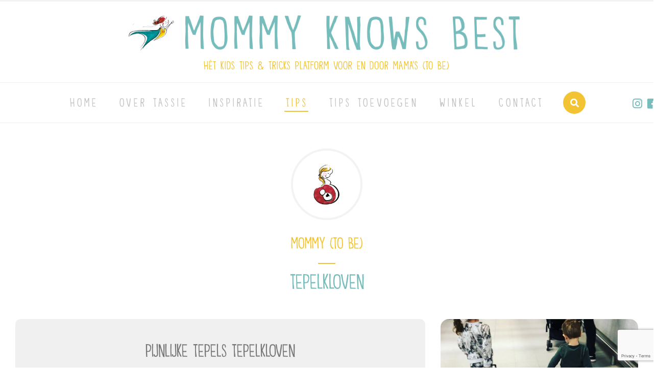

--- FILE ---
content_type: text/html; charset=utf-8
request_url: https://www.google.com/recaptcha/api2/anchor?ar=1&k=6LfMm5IUAAAAAEAf4e4e8ZIish-YTggQ7DWSb23A&co=aHR0cHM6Ly93d3cubW9tbXlrbm93c2Jlc3Qubmw6NDQz&hl=en&v=naPR4A6FAh-yZLuCX253WaZq&size=invisible&anchor-ms=20000&execute-ms=15000&cb=x9yi4x2qtnqc
body_size: 44967
content:
<!DOCTYPE HTML><html dir="ltr" lang="en"><head><meta http-equiv="Content-Type" content="text/html; charset=UTF-8">
<meta http-equiv="X-UA-Compatible" content="IE=edge">
<title>reCAPTCHA</title>
<style type="text/css">
/* cyrillic-ext */
@font-face {
  font-family: 'Roboto';
  font-style: normal;
  font-weight: 400;
  src: url(//fonts.gstatic.com/s/roboto/v18/KFOmCnqEu92Fr1Mu72xKKTU1Kvnz.woff2) format('woff2');
  unicode-range: U+0460-052F, U+1C80-1C8A, U+20B4, U+2DE0-2DFF, U+A640-A69F, U+FE2E-FE2F;
}
/* cyrillic */
@font-face {
  font-family: 'Roboto';
  font-style: normal;
  font-weight: 400;
  src: url(//fonts.gstatic.com/s/roboto/v18/KFOmCnqEu92Fr1Mu5mxKKTU1Kvnz.woff2) format('woff2');
  unicode-range: U+0301, U+0400-045F, U+0490-0491, U+04B0-04B1, U+2116;
}
/* greek-ext */
@font-face {
  font-family: 'Roboto';
  font-style: normal;
  font-weight: 400;
  src: url(//fonts.gstatic.com/s/roboto/v18/KFOmCnqEu92Fr1Mu7mxKKTU1Kvnz.woff2) format('woff2');
  unicode-range: U+1F00-1FFF;
}
/* greek */
@font-face {
  font-family: 'Roboto';
  font-style: normal;
  font-weight: 400;
  src: url(//fonts.gstatic.com/s/roboto/v18/KFOmCnqEu92Fr1Mu4WxKKTU1Kvnz.woff2) format('woff2');
  unicode-range: U+0370-0377, U+037A-037F, U+0384-038A, U+038C, U+038E-03A1, U+03A3-03FF;
}
/* vietnamese */
@font-face {
  font-family: 'Roboto';
  font-style: normal;
  font-weight: 400;
  src: url(//fonts.gstatic.com/s/roboto/v18/KFOmCnqEu92Fr1Mu7WxKKTU1Kvnz.woff2) format('woff2');
  unicode-range: U+0102-0103, U+0110-0111, U+0128-0129, U+0168-0169, U+01A0-01A1, U+01AF-01B0, U+0300-0301, U+0303-0304, U+0308-0309, U+0323, U+0329, U+1EA0-1EF9, U+20AB;
}
/* latin-ext */
@font-face {
  font-family: 'Roboto';
  font-style: normal;
  font-weight: 400;
  src: url(//fonts.gstatic.com/s/roboto/v18/KFOmCnqEu92Fr1Mu7GxKKTU1Kvnz.woff2) format('woff2');
  unicode-range: U+0100-02BA, U+02BD-02C5, U+02C7-02CC, U+02CE-02D7, U+02DD-02FF, U+0304, U+0308, U+0329, U+1D00-1DBF, U+1E00-1E9F, U+1EF2-1EFF, U+2020, U+20A0-20AB, U+20AD-20C0, U+2113, U+2C60-2C7F, U+A720-A7FF;
}
/* latin */
@font-face {
  font-family: 'Roboto';
  font-style: normal;
  font-weight: 400;
  src: url(//fonts.gstatic.com/s/roboto/v18/KFOmCnqEu92Fr1Mu4mxKKTU1Kg.woff2) format('woff2');
  unicode-range: U+0000-00FF, U+0131, U+0152-0153, U+02BB-02BC, U+02C6, U+02DA, U+02DC, U+0304, U+0308, U+0329, U+2000-206F, U+20AC, U+2122, U+2191, U+2193, U+2212, U+2215, U+FEFF, U+FFFD;
}
/* cyrillic-ext */
@font-face {
  font-family: 'Roboto';
  font-style: normal;
  font-weight: 500;
  src: url(//fonts.gstatic.com/s/roboto/v18/KFOlCnqEu92Fr1MmEU9fCRc4AMP6lbBP.woff2) format('woff2');
  unicode-range: U+0460-052F, U+1C80-1C8A, U+20B4, U+2DE0-2DFF, U+A640-A69F, U+FE2E-FE2F;
}
/* cyrillic */
@font-face {
  font-family: 'Roboto';
  font-style: normal;
  font-weight: 500;
  src: url(//fonts.gstatic.com/s/roboto/v18/KFOlCnqEu92Fr1MmEU9fABc4AMP6lbBP.woff2) format('woff2');
  unicode-range: U+0301, U+0400-045F, U+0490-0491, U+04B0-04B1, U+2116;
}
/* greek-ext */
@font-face {
  font-family: 'Roboto';
  font-style: normal;
  font-weight: 500;
  src: url(//fonts.gstatic.com/s/roboto/v18/KFOlCnqEu92Fr1MmEU9fCBc4AMP6lbBP.woff2) format('woff2');
  unicode-range: U+1F00-1FFF;
}
/* greek */
@font-face {
  font-family: 'Roboto';
  font-style: normal;
  font-weight: 500;
  src: url(//fonts.gstatic.com/s/roboto/v18/KFOlCnqEu92Fr1MmEU9fBxc4AMP6lbBP.woff2) format('woff2');
  unicode-range: U+0370-0377, U+037A-037F, U+0384-038A, U+038C, U+038E-03A1, U+03A3-03FF;
}
/* vietnamese */
@font-face {
  font-family: 'Roboto';
  font-style: normal;
  font-weight: 500;
  src: url(//fonts.gstatic.com/s/roboto/v18/KFOlCnqEu92Fr1MmEU9fCxc4AMP6lbBP.woff2) format('woff2');
  unicode-range: U+0102-0103, U+0110-0111, U+0128-0129, U+0168-0169, U+01A0-01A1, U+01AF-01B0, U+0300-0301, U+0303-0304, U+0308-0309, U+0323, U+0329, U+1EA0-1EF9, U+20AB;
}
/* latin-ext */
@font-face {
  font-family: 'Roboto';
  font-style: normal;
  font-weight: 500;
  src: url(//fonts.gstatic.com/s/roboto/v18/KFOlCnqEu92Fr1MmEU9fChc4AMP6lbBP.woff2) format('woff2');
  unicode-range: U+0100-02BA, U+02BD-02C5, U+02C7-02CC, U+02CE-02D7, U+02DD-02FF, U+0304, U+0308, U+0329, U+1D00-1DBF, U+1E00-1E9F, U+1EF2-1EFF, U+2020, U+20A0-20AB, U+20AD-20C0, U+2113, U+2C60-2C7F, U+A720-A7FF;
}
/* latin */
@font-face {
  font-family: 'Roboto';
  font-style: normal;
  font-weight: 500;
  src: url(//fonts.gstatic.com/s/roboto/v18/KFOlCnqEu92Fr1MmEU9fBBc4AMP6lQ.woff2) format('woff2');
  unicode-range: U+0000-00FF, U+0131, U+0152-0153, U+02BB-02BC, U+02C6, U+02DA, U+02DC, U+0304, U+0308, U+0329, U+2000-206F, U+20AC, U+2122, U+2191, U+2193, U+2212, U+2215, U+FEFF, U+FFFD;
}
/* cyrillic-ext */
@font-face {
  font-family: 'Roboto';
  font-style: normal;
  font-weight: 900;
  src: url(//fonts.gstatic.com/s/roboto/v18/KFOlCnqEu92Fr1MmYUtfCRc4AMP6lbBP.woff2) format('woff2');
  unicode-range: U+0460-052F, U+1C80-1C8A, U+20B4, U+2DE0-2DFF, U+A640-A69F, U+FE2E-FE2F;
}
/* cyrillic */
@font-face {
  font-family: 'Roboto';
  font-style: normal;
  font-weight: 900;
  src: url(//fonts.gstatic.com/s/roboto/v18/KFOlCnqEu92Fr1MmYUtfABc4AMP6lbBP.woff2) format('woff2');
  unicode-range: U+0301, U+0400-045F, U+0490-0491, U+04B0-04B1, U+2116;
}
/* greek-ext */
@font-face {
  font-family: 'Roboto';
  font-style: normal;
  font-weight: 900;
  src: url(//fonts.gstatic.com/s/roboto/v18/KFOlCnqEu92Fr1MmYUtfCBc4AMP6lbBP.woff2) format('woff2');
  unicode-range: U+1F00-1FFF;
}
/* greek */
@font-face {
  font-family: 'Roboto';
  font-style: normal;
  font-weight: 900;
  src: url(//fonts.gstatic.com/s/roboto/v18/KFOlCnqEu92Fr1MmYUtfBxc4AMP6lbBP.woff2) format('woff2');
  unicode-range: U+0370-0377, U+037A-037F, U+0384-038A, U+038C, U+038E-03A1, U+03A3-03FF;
}
/* vietnamese */
@font-face {
  font-family: 'Roboto';
  font-style: normal;
  font-weight: 900;
  src: url(//fonts.gstatic.com/s/roboto/v18/KFOlCnqEu92Fr1MmYUtfCxc4AMP6lbBP.woff2) format('woff2');
  unicode-range: U+0102-0103, U+0110-0111, U+0128-0129, U+0168-0169, U+01A0-01A1, U+01AF-01B0, U+0300-0301, U+0303-0304, U+0308-0309, U+0323, U+0329, U+1EA0-1EF9, U+20AB;
}
/* latin-ext */
@font-face {
  font-family: 'Roboto';
  font-style: normal;
  font-weight: 900;
  src: url(//fonts.gstatic.com/s/roboto/v18/KFOlCnqEu92Fr1MmYUtfChc4AMP6lbBP.woff2) format('woff2');
  unicode-range: U+0100-02BA, U+02BD-02C5, U+02C7-02CC, U+02CE-02D7, U+02DD-02FF, U+0304, U+0308, U+0329, U+1D00-1DBF, U+1E00-1E9F, U+1EF2-1EFF, U+2020, U+20A0-20AB, U+20AD-20C0, U+2113, U+2C60-2C7F, U+A720-A7FF;
}
/* latin */
@font-face {
  font-family: 'Roboto';
  font-style: normal;
  font-weight: 900;
  src: url(//fonts.gstatic.com/s/roboto/v18/KFOlCnqEu92Fr1MmYUtfBBc4AMP6lQ.woff2) format('woff2');
  unicode-range: U+0000-00FF, U+0131, U+0152-0153, U+02BB-02BC, U+02C6, U+02DA, U+02DC, U+0304, U+0308, U+0329, U+2000-206F, U+20AC, U+2122, U+2191, U+2193, U+2212, U+2215, U+FEFF, U+FFFD;
}

</style>
<link rel="stylesheet" type="text/css" href="https://www.gstatic.com/recaptcha/releases/naPR4A6FAh-yZLuCX253WaZq/styles__ltr.css">
<script nonce="zgw2q8J3XyZPpyj7d4uuaw" type="text/javascript">window['__recaptcha_api'] = 'https://www.google.com/recaptcha/api2/';</script>
<script type="text/javascript" src="https://www.gstatic.com/recaptcha/releases/naPR4A6FAh-yZLuCX253WaZq/recaptcha__en.js" nonce="zgw2q8J3XyZPpyj7d4uuaw">
      
    </script></head>
<body><div id="rc-anchor-alert" class="rc-anchor-alert"></div>
<input type="hidden" id="recaptcha-token" value="[base64]">
<script type="text/javascript" nonce="zgw2q8J3XyZPpyj7d4uuaw">
      recaptcha.anchor.Main.init("[\x22ainput\x22,[\x22bgdata\x22,\x22\x22,\[base64]/[base64]/MjU1Ok4/NToyKSlyZXR1cm4gZmFsc2U7cmV0dXJuKHE9eShtLChtLnBmPUssTj80MDI6MCkpLFYoMCxtLG0uUyksbS51KS5wdXNoKFtxVSxxLE4/[base64]/[base64]/[base64]/[base64]/[base64]/[base64]/[base64]\\u003d\\u003d\x22,\[base64]\\u003d\x22,\x22RsKDfUbCiipawoJCw5zCh2RfdCRHw4fCqWAswoh1A8OPL8OeBSgtCyBqwofCnWB3wrjCu1fCu2TDgcK2XUnCqk9WP8Ofw7F+w64SHsOxInEYRsO5R8KYw6x0w60vNjlba8O1w4XCp8OxL8KRAi/CqsKDMcKMwp3DlcOlw4YYw6LDvMO2wqpEHCoxwr7DpsOnTX/DpcO8TcOdwq80UMOWeVNZbTbDm8K7ZMKewqfCkMOvcG/CgQLDv2nCpzZyX8OAOsO7wozDj8OWwoVewqp5XHhuCcOUwo0RKsOhSwPCvcKEbkLDsA0HVG10NVzChMK0wpQvAQzCicKCckTDjg/Cr8K0w4N1I8Orwq7Ck8KtRMONFWbDicKMwpMCwqnCicKdw5/[base64]/wovCl8O/IUvCocKvw7sSw5xew6c0IMKkw4lXw4N/NynDux7ChMKvw6Utw7Aow53Cj8KYH8KbXzvDksOCFsOTCXrCmsKVDhDDtm5efRPDiDvDu1k7e8OFGcKbwrPDssK0b8Kkwro7w5Y6UmE1wrEhw5DCtcOBYsKLw6g4wrY9GMK3wqXCjcOIwrcSHcKDw45mwp3CtkLCtsO5w7zCm8K/w4hxHsKcV8KewqjDrBXCt8KawrEwPjEQfUPCjcK9QmYDMMKIYHnCi8OhwprDnwcFw7PDkUbCmn3CoAdFCMKOwrfCvkpnwpXCgx14woLCskbCrsKULFkRwprCqcKsw6nDgFbCvMOhBsOecQAXHgV0VcOowq/DtF1SZiPDqsOewpfDhsK+a8K6w7xAYx3CjMOCbyAawqzCvcOFw79rw7Y/w7nCmMO3dGUDecOvIsOzw53Cs8OtRcKcw7UwJcKcwrvDujpXU8KDd8OnOMO6NsKvIzrDscOdQFtwNxFYwq9GIg9HKMKgwpxfdjN6w58Yw63CjxzDpkB8wptqTTTCt8K9wogbDsO7wq0/wq7DonXCrSxwE2PClsK6GcOWBWTDvnfDtjMNw5vCh0RRKcKAwpdHUizDlsOTwpXDjcOAw4vCusOqW8OnKMKgX8OtQMOSwrpRfsKyexcWwq/DkFbDjMKJS8Osw4wmdsOxa8O5w7xrw7MkwovCucK/RC7DgijCjxA1wpDCilvCjsOFdcOIwpc7csK4Nyh5w54jUMOcBDEiXUljwonCr8Kuw4PDsicHccKnwoVyF0vDtTQ9cMOHW8Kjwqpqw6Bqw75EwpHDmcK1JsObecKHwqLDnVfDmEIywpfCt8KrXsOFbMO5a8OTUMO8HMKocsKLCAdkdcOfPQtxHHYKwqwgJsODw7/CpMOKwqTCsnLDhzzCrcOlZMK9Y0h0wpIiOxpMLcKww6IzH8Oqw7/CosOhLWoZd8K7wpvCnnRWwqvCkB3CiSkpw79jRhMrw7XDg113SErCix5Gw4HCjgLCrFUDw4JYScOuw7rDminDk8Kgw6EgwonCh0tkwqVPd8OXW8KZG8KWfk/[base64]/wq9xc0kUJ8OTw4bDmMKFQMKDBsKMw6rCujwAw7PCmsKUZsKSDzjDhnEQwpjDh8KmwrbDv8Klw7lvFMOlwp85BMOvSm0cwrvCtXYDQ0M5HTXDnVHDmR9tTjrCscO8w6BrccKxBjNHw5RzR8OuwrBdw6LChipEVsOZwpd1fMKWwqJBZ2h/w4o+w50HwpDDt8K1w5DDmVNGw5NRw5rDnF4+c8KNw59qUMKuYVPCvB/Cs08eUsOcWjjChlFIN8KUecKaw7nCikDDhXYEwrFUwq5fw7Vsw77DjcOww4TDgMK/ZQDDpCEuAmlRCUIEwrxbwosJwrpAwpFQCRvCpDDCmcKswok7w45kwo3Cs3wQwozCgRXDhMKyw6bCrUvDqz3CmcOGXx1DLsOEw7Zqw6/[base64]/DhVfDhsOKXsO4wpTCkcOWwodUAhDDv8OSKsO1wqfCgMKdE8KJcABOSEDDlcOzOcOMKH0Ew4lXw5TDgDUyw6bDqMK+wp8vw6wWeEYVEQRnwqRhwrvCvlMNb8KLw7bCvRABChTDoAd1NsKiRsO7VjHDpMO2wpA2K8KjHQN2w4cGw7zCg8O/Gj/DrGnDjcKhCk42w5LCt8Kew4vCm8OowpPCoV8XwpXCvTfCgMOlIyl3bSkuwozCv8OXw6TCrsK0w7QfWitWUU8owpzCjkvDrgnCqcO/w5PDqMK0T27DrEbClsOMw6bDvcKAwpksTQTCjgg7OT7DtcOXQXnCkXTCg8ORwq3CkmIRVwpEw47Dr0fCmDYNHXt9w4bDkh16Sxx/DcKlQsOVBEHDssKEXsKhw40HYnZMwp/CuMKfA8KwBwIrAMOBw4rCvQjCuEk7wqTChsOdwpfCn8ONw77CnsKfwqAYw6fCncKwGcKCwqTDoFRcwpMNa1jCmsKXw73Di8KMIsO6Q1/CpsOyXQrCpWbDqMOMwr0+D8OPwpjDlETCksOYchd3BMKSYsO3wrHDhcKuwroOwrLCpG8fwpzDp8Ksw6oAP8OOTMKtQH/[base64]/wpMfEl3Dh8OuwogNL0YCw7YkfWPCgcK9wp/CsHvDrMOzesOPLMKdwoIXY8ONdnkccXYDfRnDpCDDksKFV8Khw6PCkcKnUgHCusO/[base64]/DqcK8wq7DqULClUhUw55GPcOfAsKVwqTCskNDXMOPw67CrSxJw4zCiMOrwphDw7vCjcK5Km7ClsOsHCd/w7/CscK8woliwrczwo7DgypNw57Dh0VQwr/CpcOxNMOCwpgJc8Ojwod8w7Jsw5LDlMKhwpRfJsOfwrjClsKpw6cvwqTCu8Oewp/DnHfCvmA9N0LDrX5kYytkGcOIUsO4w5Y4w4Bnw4DDuUwcw4oawozDoVLCrcKUwpjDtcOEJMOSw4xHwodJN2xHEcOkw7YEw6zDgcOEwrHClFjDscOhCmEnZMKjBCRhSwg9dx/DiTcIw5nCsmgSCcOQHcOIw6bCsmLCo3AWwqosU8ODFzV8wpJRBn7DtsKpw5VlwrZCfEbDl3MJbcKrw7FhDsOzNVHCvMKKwqrDhgnDl8OKwrh4w5lmBMO8UsKSw4/DlcOpagTDnMOzw4/Ch8O8ACbCrnTCoypRwqUswq/ChMObdkvDlTvCpMOrLTLCusO4wqJiBMK7w70Kw4c7OBUcVMKJDkHCvMOmw4Jtw5/CoMKEw7wzHwrDtwfCvxpew70+w6owDAo7w7N7VR3DnQUjw7TDosKsDx1OwrU5w48owr/CrwfClhLDlsO1w7fDusO7CQ9ANsKowrPDrnXDniZDD8OqMcOXw64bAMOlwrnCkcKNwrnDr8ONCwNDNgbDtkbDo8OSw7LDlhIWw7vCq8OMI3fCgsKJecOOOcO1wovDtTDCugVLdXrChkUfwrfCvi95dcKCPMKKTljDo2/ChzgUZ8OfMMO8wovCgkQNw5/CvcKUw6V1OiHDpW5gMRfDujAwwqDDkHbCmmTCmCV+woUqwqLCnDxKImNUbMKyEEUBRcO0wpYuwoMfw4pUwoUjP0nDpwVyfsOhbcKPw6DDrcOTw4HCsFAzW8Oow6UjVsOTOGs7WAojwoYEwrFIwr/Dj8KMO8OZw5vDhMOvQAEnFH/DjsOKwrkKw5lnwoXDmhXCmsKhw5V5w7/CkT3ClcOONjcDAl/DucOxTgVKw7TDri7ClsOCw6BGGHAEw7cdBcKsXsOyw4cEwq0hA8K7w7vCiMOKP8KewrNoBwjDnllvRMKTVA/CmFl4wq7ClEJSw7B4HMKIQmTCvCrDtsOrTnTCuHwNw6twCsKUJ8KvTH8GUHLCkjLCh8KXHyfCt2nDmTtDI8K7wos/w7TCkMKSSBpkGTM0GMOuw4jDm8OIwoXDmmVsw6dpbHPClMOXPn7DnMOfwqoXNMOfwpnCggQ5eMKrA2XDjynCmsKTXz5Ww5RNQm/DrzQKwpzDsSPCg04Gw41ww7PDqEANB8OvTsK0wooMwrsXwpQ0wq3DlMKLworCgT7DhsKteQnDrsOuGsK5cn3CsRErwrU5L8Kaw7vDgMOtw7E4wq5XwpUOQDHDsWDChQcRwpLDmMOPbsOqNX8pwrt+wr3Cr8Kvwo/Ch8Kow4LCq8KxwoVtw6s9AnYuwr4vWsOow4nDshZkMRcVdsOEwqnDosOSM1jDrkzDphRFEcKgw6/[base64]/wpoEawjCoMOewpDCj8OUw6wLwp/CpApKJMKEODTChMOcYC1bwol7wrtSC8KTw5QOw4Z5woXCrl3DpsKUf8Kzwql8wq0/wr/[base64]/Cm1nCs25kwojCnzLCj1NNw7zCsAxYwpvDhVhywoXCqmDCu1zDjMKcHcOJGsKgW8KOw6E5wpLDhFbCtcOWw6kIw4whGwkWwpd+E3lWw5U2wo9tw7kzw4fClcOMb8OEwqrDkcKHNsO/e1xpDsK5JQzCqnXDqT7Dn8KyDMO2I8OHwpkKw4/Ch07Co8O4w6XDnMO6R0tvwqkmwqbDscKjw4w0H2wFfsKBbVLCqsO6ewzDiMKpUsKcXFDDmhMuQsKUw5TCrC/DpsONRmcawpwtwogfwphIA0QZw7F+w5zDqGRWHsOUbcKbwp0YbEc5I0/CgB4UwrPDuWfDosKUaV/[base64]/DvQrCtnd1fcKXJCzDucKHw5MjwpTCk1oANzM0PcO/[base64]/DmsK8WRoqwqHCnADDni3Ct8O3wqnCilo1wowNwovChcKTDcKsRcOtJmBbLQ4jUsKjw48tw54/OWwOZMKXHlE/[base64]/CsMOAPVQbwrHCjMKVwpUOF3HDosOLSHXDq8OgR3XDn8KGw7oJU8OCasKvwqYgRi/DpcKyw6rDmDbCl8KawonDvnDDusKjwpYuSXtSDEh1wrrDmMO2QxDDlw4BfsO3w7cgw5NIw6RDLTLChsOxN0TCssKTHcOCw7DDlR05w7vDpltowqRJwr/DmQ/ChMOiwrVYGcKkwqrDn8O2w5rCvsKRwr5/DEbDpwh2KMO4wqbDpsO7w4jDmMKIw6bCq8K+LMOcZX3CucOlwoYnPQVQPsOILnrChsK1wqTCvsOZR8KWwp7Dl2TDrsKNwqrDnkklwp7ChsK9J8O9NsOIf19wEcKMdjNuDS3Cv2hqw71aIB9bC8OSw5nDmn3DuH/Dt8OiGcO7Q8OtwqDCvMKFwrTCj3Qjw7JIw5NxTXo3woXDqcKtMmUzUMOIwqVZWcO1worCrjXDgcKrFMKWKsOmUcKNTsKiw5xOwpx2w4wfwr0lwrAURCDDrRPDiVJ5w7Fnw75cP2XCusOvwp/DpMOeDHDDqyfDkMK4wrvCsDJnw5zDq8KRGcKzasO1wpzDpTRMwqPDoi/DncOQwrzCvcK6C8O4Eg0uw7rCkip+wr47wpdGO0BOUUfDrsOow7dUUSsIw4PCvgTCiTbClA5lFWlqbislwpM3w6zCqMOMw57CmsKxQ8Orw4I+wpsHwqMxwqDDj8KXwpbDrcOiEsKXFn8ecUV8asOww6lpw4YqwoAEwr/Ckhk7JnYJasKjL8KhVE/CoMKHI0V6woDDosOswqTCgTbDnVTChcO0w4vCi8KYw4M6wqXDkMOLw7TCvi5ADcK6wo/Dm8Kaw5ozRsO3w5LCm8OBw5MwDsO4QxvCqVUMwofCucOZfV7DpSZ7w7F/[base64]/[base64]/T3TCuhTChMOeZcKOwpATPiTDssKBD0IUw4bCmsOyw7rCmsK0dcOvwp9nLUTCscOVbFYUw4/CrkjCoMKGw7TDvkLDiXDCnsKuQntsKcKfw5oACBTDlcKqwqoCRHDCqcOuMsKOBiUTEMK/QTMJEsKHUcKwZEgicMONw7nDlMKxScKuey5Yw7DDkSJWw5zCsxXCgMKtw7QbJ2XCjMKVRcKPOMOCR8KRJQ4Sw7YIw6jDqCLDpMOSTX7CgMOyw5PDnsKwDsKINGIGEMKGw5TDsCg9Y35QwozDosODZsO5Ll4mDMOiwqDCgcKMw7t+wo/DjMKrF3DDlXwmIB0ZIMKTw6BdwqTDiGLDhsKwDsOnUsOhbUZfwqkcfB9oXWdpwrYDw4fDusKlCMK/wo7DsWHCicOlKsOewosHw6IHwooKQUxsRBvDuXNGesKpwq14bi3CmsOHbGl+w59HV8OgS8OiMAUEw60sFMO5w4bChcKFQTXCksOnLF8mw5MIfSdSfsO5wqLCskpkb8OJw7bCscOGwofDlhDDlsOuw4/DrMKOe8OWwqLCrcOeOMKmw6jDn8O9w41BX8O/woNKw53CnmobwoMGw4VPwogdTFbCg2JbwqwJbsOfNcOKR8Kow7l9HMKCRsKgw6HCjcObXsKIw6vCryA4cTjCrlbDhRzChsKUwp9QwpsewpEnC8K8wqRPw75vF0jDj8OQwp7CpcKkwrfDkMOdwo3DrTHCg8KNw6V6w7U4w5LDs0jCsRXCsj0SScKnw4xPw4DDlg/Dr07Djj0nCVjDkADDj0kVw58qYVzCkMOXw7DDvMK7wpFtGMOtL8OTfMO/QcK+w5Ygw7grH8KIw58Fwo/[base64]/dsOGaCDDp0g7b8Kww7jCkDkew6MtwrteWk7DjMO9bBLDvn1zTMOSw44iU0TCk3XCmMKkw4XDqkrCvsKgw65QwqbCgiZ0B2gHFA5Owoc9w6vCjC/ClR/Dv29Xw7YmBmQNNzLCh8OpKsOQw70UKSRUaRnDs8KcWgVJbFJoTMOtUcKuDyl+fyLCi8OYdcKBCkU/[base64]/wqR6EkrCuD5RwpFtw4fCm8OVbsOpw73DmcKpKhVxw58uHcKhAzbDtmttQn/CqMO8T2fDmsKXw4fDpCF1wofCp8O5wpgWwpXCmsOWw7vCucKuKcK4UnJARsOCwqQUWVDDosOiwpnCnWzDisOxw7LCgcKnRhNSSDbChzTCg8KlPwfDiBjDoxDDq8OTw5ZBwoB8w4vCucKYwr3CisKEUmPDhsKOw7x/IDg5w4EMNMO/EcKtC8KbwpB6wq7DmcOPw5JuW8O1wp3Drn4Swq/DvMO6YsKYwpIpXsOpYcKxK8OUb8KMw4vDsg3CscO/K8KZRSvChT/[base64]/[base64]/[base64]/CmyvCjhhcw5vCpMKMCMKCfG0Pwo8VwqTChDc/bTkgCykDworCi8OTLMKPwqHDjsKZFCV6HgsfTF/DqA7Dg8OjeHnClsO+FMKDY8Ocw6oLw5IvworChmdtMcOHwq0iV8OOw4/DgcOVEcOpfEjCr8KkGizCs8OKIcO5w4jDp33ClsO1w77DiXnCnBfCvQvDkiglwpYLw5Z+ZcOgwqc/chdkw6fDojTDqsOHR8K/Hl7DjcKKw5vCnjYowokoV8Ozw55zw751MsOueMO3wo5dAncKHsO5w7VDC8Kyw6TCpcOSIMKWN8O3wrXCnUArDwwnw6NTCkHDgy7DsDBPwoLDkVNPc8ORw53CgcOrw4ckw6vCoWgDIcKhXMK1wppmw4rCrMOTwozCtcKaw5rClcK2MXLCiFIlUsKBFg18ScO/[base64]/[base64]/DrsOTw5JBw6XCky7DuMO9wpsGA8KMwql1w7xjOEt1w54IYcKdLh7Ds8OoNcOUZsOoDsO2J8KgUD/DvsO6NsO/[base64]/RXHCpQktFi/DhcOVw4zDoMKiwp3DiHTDq8ONHm3DhcKMw7DDl8KcwoJiKVRHw4xXP8OCwohnw7ZtMcKyGG3DksKvw7/[base64]/f8KnO2lowrpZOMK4w6rCi8K3w57CrcK1WzgfwqrCn21SNsKXworCsh41MAXDmsKWwqY2w63Dn0ZEV8KzwrbDo2PCt1Vgw5zCgMORw47DpsK2w4BgR8KkcEYyDsO2bQgULSdawpbDoGF6w7Nsw55owpPDnVlCw4bCgigxw4dTwolgBX/Dp8KewqV2w4JTMT9lw697w6zCo8K8OlkSCGrCkgTCiMKIwr7DliYTw6E7w5jDrj/Ds8KRw47CgiRRw4hyw68RccOmwoXCrx3DrFNtYHFOw6LCpWvDgAnDhAZrwoPDijHCt25sw78Dw4rCvBXClMKvKMK9w4rDq8Kzw44rFSNSw4JIKsKVwpbCk3PCpcKkw7cWwpHCm8K0w4/CoR5EwonClXhGPsOyCgxnwpvDp8ONw7PDmRVVccOED8KJw5l5csOIL3huwr06I8Ovw6dfwowXw7/DtWUVwqLCgsK9w5DClcKxMEkrVMOcFRXCrXTDnlgdwqPCrcKDworCoBDDtsKgKyHDlcKYwr/CsMOYMw3CpG7DhEsbwqnClMKnOMKnAMKdw419w4nDisO9w7BVwqLCl8KgwqPClGbDsUlcU8OwwoEJNXHCl8K0w7/CicO3wqfDmVbCr8Osw4LCoVTDrsKmw5zDpMKfwqk0ShxnLsKYwqUnwrUnNcOoVWgFe8KMFnHDq8KzMsKvw4/CnCDDuQh5RkVAwp/DimsrSE7DrsKEDivDjMOhw6Fof1HCvCHDt8Oow4pFw6TDu8ObPBzDo8OYwqQpc8Kiw6vDs8KXJ1wVdCvCg1EgwoEJOsK8CMKzwpM2wolew6nDucOgUsK1w4JTw5XCm8OfwrZ9w6DCtzfCqcO/[base64]/CuAMPw41xbDfCucOHw6E/XwnDgTLDvMOkNXnDocKQCRk0JcKvNhJEwqnDgMO8b1oTw75TTSEYw41sGQDDusKnwr4AFcODw5nCk8OwFgbCg8OIw5LCsQ7DlMK9woQzw6weJXvCq8K0JcO2WjXCq8K0MGLCiMO7wqd5ThMLw5k8CWd/ccOpwqVvw5nClsOEwqdRXx/Cg2EcwqwHw4sUw60Aw6M/[base64]/DpMKPwovCqcK6S34MECARZmpFw58jw4bDtcO3w5bCj0HCo8OoSQs4wrZlLVApw6tqUUTDkmrCqWUYwoxlw5MgwoJsw4k7wqbDlgdUWsOfw4zDvwtPwqrDnGvDssKfXcKRw5bCiMK5wqvDlMOZw4XDjgnCsnhWw7PClWN8CsOBw6s1wo/[base64]/Cgz3DsMOyIT5Qw5U1w7t/w6XDg8OmWlItacK0w7HClRTDsArCrcKtwrnCi3kLVigkwoJ7wo7DoVvDg0HCtiJhwoTCnmDDpn7Chg/[base64]/CsBl0L3MMZR9uRTZDw6JGKFHDt1PDs8K+w5PCmm0eY3/Dhhc6ACvCm8O+w40KSsKOZGE3wqNvUmZiw6PDusONw6LCvyEKw5pRBjwdwqd3w4HChWFLwoRLC8KgwoPCuMOEw7M6w7Zsf8OuwoDDgsKLZ8OXwoHDu0LDpA/CoMOFwpHDtAQzPxccwoHDiwbDlsKqA2XChH9Xw7TDkVzCpCE6w6F7wrvDnsOQwrZvwqDCriLCuMOVwoA5CytrwrEICsK8w63Cm0vDmkvCsTDDrMOjw4FXwqLDssKcw6jCmRFuSMOPwqbCiMKFwo8eM0LDtsKywqc9bMO/w6zCqMOAwrrCsMKWw7HCngrDo8Kjw5FCw4Q4woE/EcOzDsKAwqF5csKRw67CvMKww4wFFkAsYhHCqHvClBHCkU/[base64]/CinjCuilCbMOOw73CrMONw7nCgkFjHsOdTy49w7YZw6/DryDCnMKWw7cNw47Dh8K2cMOfF8KCRsOhe8O9wo0WYsKZFGs2YcKZw7XChcOMwrvCpsK+w7jChcOYKRlmJH/CssOxEHUXegFkfjdbw6bCo8KLGynCu8OqG1LCt3hgwpIYw5DCi8K1w75ZA8OpwosOXirClMOWw4h8DzDDqUFew5TCucOyw6/CiBXDlkrDj8KAwpEBw6sleQcyw6vCngLCoMKowoNHw4rCt8OGScOpwrYSwoNOwqDDgl3DsMOjDVfDrMO4w43DkcOrf8Kmw7hpwrZcTmshFTdpHCfDqUVzwrUMw4PDosKCw5vDh8OLLMOkwrAjZsKKX8K/[base64]/CqcOqwoHChy3CmMOiVcO1U8Oqd8OEw4/Ch8OEI8OKwohdwopGPMKwwr5NwrEeO1dmwqNkw4vDkcONwrB0woXCtMOUwqVZw67DnnvDlMKOwo3DrGMRc8KPw6HClEVHw58gfcO2w7gpCcKgFC1sw7cZOsO0EBJaw6k7w6J3wqFGMCdfNRLDusOpDF/CgC0dwrrDksKPw4DCqGXCtjjDnsKywpkqw5/DonhrGcOnw4ghw5bDizPDkRvClsK2w4bCmEXCiMOrw4DDq03Cl8K6wpTCgMKEw6DDrkEfA8Oxw4gVwqbCicOOYjbCpMOrDiPDgy/DrEMOwrTDn0PDly/Dn8ONCVvCt8OEw5dQcMOPHBwXYgzDkm9rwrtzLUTDpgbCt8K1w7gtwrIdw5pnEcKAwq84E8O6wqskW2U8w7bCicK6IsOzc2FmwrltXsKlwol4IBBow7LDrsOHw7ULZ2bCgsO9OcORwojClcKQw5/DmT/CsMKbRiXDt0jCt27Dhh0tA8KHwqDCig3ClXgfTSzDsQk2w4jCvMOAIFlnw6BXwpUTwpXDocOLw5ddwrwtwo3DvsKFI8O1acK7PsKQw6DCqcKuwp94A8KtAEp+w6/Ck8KsUwNWWnJJXWpYwqfCgks2Qx0+Hj/DhzDDo1DCrnM+w7HDkzEWw6DCtwnCpcKYw7Q4fy89PMKoel/DocKcw5URYFbDvFYfw7LDjMKFdcOgPibDtwcVw7MQwpN9N8KnCMOHw4DCgcOLwpVZRS5CUk3DggbDhHzDgMOMw6AKf8KKwofDt30VPGDDvkbDjcOGw7/DugI0w6rCmcKGH8OeNkMtw6vClFMGwqFubcOlwrvCs2/CicK4wp5NNMOFw5XCsCjDrADDocKcAwRnwqETFS1kaMKCw7cIBzrCg8OUwqBlw6vDv8KdbzNewoc8wrXDn8KvYxV7TMKVMmFFwrw2wprDoA4+HsKtwr00GXwCDmdRFH0+w5NkbcO/OcOeaQ/CtsKMU3HDhUfDvMKtVsO4EVEzPMOKw7ZOTcOxVybCnsOTIMK7woBYwptrWUrDlsOxXMOhSXXCkcKaw7gkw6ULw4vCt8OBw7JBTlsUf8Kow7JHPsO/[base64]/DjlARw50hw4YTX3XCicO5E8K1EcOYDsKocsKbIWVYSg5PTXvClMOUw5HCs2ZLwr9mwrjDgcOebsKmwqXChgMkwpJ8eXzDgR3DpgcIw7IlDyHDozcxwp5Hw6FZKsKveXJ4w5E0QMOcJ0ABw5wzw6nCjmA/w5J0w7ZAw6nDggNSITZMF8KwRsKgEcKwLHMdAMOhwoLCjsKgw6smScOnOMKTw6HCr8OICMOMw73DqVNDXsKwZ2IZXMKJwrYpb3bDucO3wrlKcDNUwo1wMsOXwrJ/OMOEwqfDvyYfY3pLw4Q/wrg6LEQoc8OfZ8OGBBfDtMOPwovDsn9VBMKmVXALw5PDrsO1McKHVsOewpw0woLCuwU5wrEWLwjDjEBdw50DDDnCgMKgbm1nZmjDoMOAEiHCgR7Dnh9gARNQwqPDiFLDgnZ2wozDmBEWwqIDwrswA8Ouw5pvDk/DpsKmw4J9D140M8Oyw43DiWUIEijDrhHCjsOiwoF3wrrDgx7DisKNd8OPwqvCkMOJw5NHwpZkw47Cn8KZwp1mw6ZIwoLCtcKbHcOtZ8KjbGlMdMO/[base64]/DglBYwqEdAMKHesOaXStlLcKcw6XDkMOJFQNjOzA8wrjCuyvCvUnDvcOmWDomGcKuIsO2woxOcsOrw7HCvjnDqQ/CrhbCrEMawrVTdlFcw6/[base64]/YFVgwrvDpsKtJ25DBhrCpMK2woVcw5TCgsO6U8O8bsKRw6fCnC1GM0fDjSZKwqM/[base64]/OMO+w5fDlcKWQmfDo8O3wpwDSkdLw604w4XDp8Oua8OtwojCnsKtw4Yfw49fwqcswpvDhsK1ZcOXbEbCs8KHX2wNYnTCsghUaynChsKnZMOOwpIvw791w7Zzw63Cp8K9wpxqw63CjMK+w4pAw43DkMOCwqMJKcOIJ8OBaMOVGFIvFz7CrsOscMKJw6/[base64]/[base64]/CvcOmM8OXL2luwqjDr8OSSsKjwoEVNcOABnbDr8Oow6XCp1/CuDh/w6nCpcO6w5ECPEhgY8OKfSHCnBnCkkQewojDi8Ouw5fDuybDlQV3HTFwbsKewrM9PsOBwr1fwppwPMKBwonCl8Ouw54vw5PCvQhOFDfCpMOlwpJlacO8w5jDnsK3wq/[base64]/DkXvDmhLCl1XCiwzDgX0KwpZUWDPChcKkw57DjsKOwrhnER/CuMK2w7LDtWp/JcK8w4PCkBhwwo10Q3AUwoAAPnjCmXsZw5tRN3BAw57Cq3ANw6tNKcKyXSLDj0XCmcO7w5vDnsKtX8KTwrNjwqbCrcONwqdLdcOzwr7CtcKEGsKwXgbDkcOLJDnDsmBaG8KNwrTCisOES8Kva8K5wpDCnnLDshrDt0TCngDCh8O8PTUMw65Bw6/DpcKcAHDDvl/CnAYxw4HClsKKKMKTwo02wqB7wojCtsKPdcO+JR/CmsKgw7XDsTnCi1TDscKyw5lmK8Ooa3kOacK2HsKoNcKfNmMxGsK2wr4qP3nCiMKeWMOqw4kdwr4ScUVQw4FLwpLCj8K+dcK7wr8Yw6nDtsKKwo/DjF8/WMKvw7TDvFrDh8Ohw7sRwphvwrrCgsOVw4rCvx1Iw4xRwrZ9w57CjjfDv2cZbSYGPcKUw746HsOdwq/DojjCscKZw7lFXsK7XCzCiMO1G2dqEyNowqonwoAHch/Dq8O4UV3CqsKfL0R7wqVsFsOVw5LCiTvCtA/ClijCscKpwofCocOVQcKeUXvDondVw6ZGa8Ohwr02w6wJVsONCQfCrcKebMKYw6TDksKuW2EDBsKlw7fDg212wo/CpE/CmsORL8OdC1PDhxvDuiTCg8OjJmTDtw4twq5AD193E8Oaw786LsKlw7nDoH7ChWjCr8Kdw7/Dpyx8w5TDpAl6N8Odw63CtjPCmX56w47CikQmwqHChMKxXsOpccOvw6/[base64]/[base64]/Cg8KIVjpwN8OqTUkMGxLDtsKOwoLCsF/[base64]/[base64]/enwvwpcGwpY5ahbDrMOXwqvCnW4yNsKrKcK6EsOkWkAKNMKbMcKIwpspw47CthhzNhXDvyU4LcKtMnNlOgQNN1AvGT/CqFHCkELDriYXwpAGw4xzQ8KMIEQ0NsKTw47CkMOPw7PCkGNQw5pDWsO1W8OBSk/Cql5bwqJuBjHDrRrCrsKswqDCsFRuEz3DvG5hSMOTwqpSCDl8dFVyTEVrPmzCmVrCr8KoLhXDoQrDnTTCqgXDtD/DqDjCrRbDjMOyBsK1OlXDksOuUk1JMB1HXB/ClHg9byNUTcKGw4TCvMOtesOrP8OWEsKxJBMzWGInwpDCmsOgJ39kw5DDtm3CrsO6w4XDi0HCo2EYw5JGwpYqJ8KzwrvDr3YrwrrChGXCm8KIN8Ouw7Z8K8K3UjFOBMK/[base64]/TcORa00oeMKXw5zCpyBgSsKYfsObZMO1LjPDiVTDgsOawpjCjMKzwq/DpMOfUsKCwq4wVcKkw74TwrbCiCtIwpVpw7bClBXDrSE2Q8OJC8OpWgtywpMoTcKqN8O5Tip0WXDDgg/DqmLCnw3Dm8OKbMOcwoPCtVB6wqdnH8KtHwfDvMO9w6AGOFN/w5hEw7VGTcKpwrg4dDLDnGE+wqpXwoYCS28Tw6/DpsOMeVXDqDzCnsKnJMKnM8KTYzhHW8O4w7/Cr8KLwr1QacKmw6ZnKD8zfAXDpcOWwph9wo1oF8Kow69GEGlseR/[base64]/ClsOBUmrDgMKKw6TDjSIZwoB1w4HCmcKVGsKVI8OhGxliwpZOVMOGEGoSwr3DiRnDqHY6wqh8HCTDlsK/GW1mHjPDhMOIwrEJGsKkw7bCvsOsw6zDjBcFd2/CsMKgwqDCm3wnwpLDhsOLwr4xwoPDnMKmwr7Ci8KQdT4swp7Cq0fCvH46wrjCmcK1wqMdC8Kpw7B8IsKKwq0tCsOfwpLCqMKwWMKrGMKyw6fCuUPDh8Kzw4cpe8OzEMK0WsOgw7DCpcOPOcOvYzDDjBEOw5lRw5HDiMOiH8ONPsO6EMO/TGkaSFDCsUfDmMOGDApewrQNw6PDshROAw3CtUQoecOcccOGw5bDvsOqwq7CpAzChH/[base64]/HMOrw6/DnUtKw7ZCM8Kywo3DqVNwf13DhAFRw5/CpsKnW8ORw73CgMKyDsKxwqdCfMK3M8KfP8K6SWQEwpQ6wpRwwrJ6wqHDtFIXwqhFR07ChHINw53DqcOCNV8HbX0qajzCl8KjwrXDrDIrw5oESUloFGAhwqgNeQEjAVgjMn3Csmp7w63DoQ/CjcKVw5vDv2d5MRYhwp7DrCbCvMObw4Uew4xpw77CjMKBwo0SCxnCv8O9w5EWwrA3w7nCkcKiw5/CnkxXXhZLw59XPWE5Zw3DpMKRwrR1UHJIYRYmwp7CkgrDh2rDnzzChAXDrsKRamkIw6PDiCh2w5jDiMOjIjvCnMOJXMO1wq40R8K+w4hjKlrDjGrDkSzDoGFxwotTw4F/QcO+w68/wqp/HUZTw6/CjmrDmkcqwrs4aTbCmMOPTS0Hwrs/VMOSfMO/woDDucKYWENswqs/wogOMsOqw40eN8K5w75xZMK5wp1fb8O+woMlJsO2B8ODH8KoFMOUV8O3PirDpcOvw4pjwoTDlz/Cp3LCnsKjwq8WTVk2D0bCnMOWwqPDmQLCjMKJR8K4ACcgRsKKw5lwOcO4wp8gasOowpdjacOYEMOww4RWAcK5HMK3wrXCvVVaw64qaTvDgRzCncKswpvDrFJYIBjDosK9wogZw47DicOMw4zDnSTCkAUDR3QEW8KdwpRPIsOpw6XCpMK+OMK/GcKuwrY9wq3Dj0LCg8KIdmwaGQnDtMKlMMOGwq/DnsKfWRfCkTnDm0dKw4bDlcO1wpgrwqXCjjrDk1TDkBNlFGMAI8KTTMODasOBw7Vawo0BMxbDmHIuw6FTGkPDhsOJwphcKMKHwqQaf2sWwoBZw7ocQcKoSRjDn0kQRMOSQCwJccOwwpwUwobDhMOAc3PDuVnDtE/CjMOjeVjCocKrw5rCo13CvsOFw4PDkw0Jwp/CpMOkDERkwrwawrgyAyfCoVd/[base64]/[base64]/DvsKcXsOgw7XCvsKjw75RPADDosKawovCm8O9ZFHDpmJ+w4zDhnARw7/[base64]/eWs1w7zCvcOOwrRYwpl5w5zDpWNTbcKCS8OsKxx9L3VyAm8dTQrDqzfDoQnChcKowrlywqzDuMOyA3Q3RXh/wrlgCsObwoHDksKkwrZtdcKrw4wOc8KXwo0YcsKgD27CpsO2ez7CtsKoB3t8SsOdw7ZOKQxTDCHCocO6fhMTIDTDgmouw67CgzN5wpXDmxLDiy5+w6/CrMO3JR3CgcO2NcKmw6ooOsOowr1YwpVYwo3DmcOJwpIRZxbDrMKeBm4HwqPDqwtMFcOPFB/CnhVgeVDDo8KrU3bCkcKQw6h1wqfCgcK4CsOoJSvCgcOjf3RdCQAXT8KVYSAvwokjDcOew57DlE16PDHCgw/CnklVa8Kow7pJZ1M/VzPCs8Omw5pBIsKCU8OaW0dow6JJw67CqSDDucOCwoDDgsKYw5jDpRsRwqzDq140woPDtMKQSsKQw7bCn8KsemTDgcKoYsKOCsKmw7x/G8OsSATDjcK4ChrDo8OgwrDDlMOyKcK5w7LDs2jDh8OcTsKcw6MNECLDmMOrC8OiwrJLwrFLwrYuKMK/DFxUwrEpw7IKNsOhw5jDi14sRMOcfHlZwr3Dp8Orwok/w5lkw5Idwq/CtsK4T8OdT8OOwr4mw7rClCfCkMKCGGY3E8O4BcOhDUlueEvCusOoZMOyw4w1McOFwp1cwpsKwqxeZcKSw7nDpMO3wq5SJ8KsesOUTSLDhcKvwq/DmsKHwqPCjC5GGsKTwoDCqX8dw5XDucOpL8Oqw7vClsOpZWtVw7jCjj1LwojCvsKqdlVIX8ObaiPDv8OSwrXDgwB8EMKfF2TDm8OhaSEEWcOkQ20cwrHCv2EnwoVrLl7CiMKvwrjDhsKew77DqcOLL8Ocw4/CusOPRMOdw67DvsKZwo3DoUczPsOGwovDucOow59/GSIxM8OZw4fDtEdUw7ImwqPDk08jw77DhkjCvMO4w6LDkcOLw4HCp8KHfsKQKMOyUcKfw51fwrEzw7dSw57ChMOGwpMuZMKuTGnCuS/ClRjDtcOAwrTCpnXCtcKeey9rdSfCojnDqcOyHcKjTnzCv8KbJEExUMOyWl/[base64]/CmztJwrfCgcOrIQhEw4Bfwr7CoMKMwpIRL8Ozw6odwrzDjMOTBMKERMOHw54JIC7CpcOtw6FXIg/DmEbCriVNw73CrFc0wqLCk8Oxa8KiDzlAwr3DocKxKX/DocK5KXrDp0rDtAjDjnkbYcOfAcK6V8Oaw4pHw7wRwr3DicKGwp/CvxLCq8OSwqRTw7XDhEPCnXwRNTMMFiPCg8KtwqIFCsO7wo4KwqYzwr1YasK5w5HDhsOJNA9qZ8Osw5BFw47CowRFdMOJYXrCk8ObLcKiZcO6woQSw4Zuf8KGGMKTH8OYw6TDm8Kvw5HCpcOhBTHDiMOMwpkiw5nDkwYGw6ZxwrTDogcHwpPCu0QjwqbDqMKPFS0/EsKNw4YzBX3DiwrDlMKbw6Fgwo7Cgn7CscKiw5orJBwNwrZYw5bCr8KQAcK+wprDgsOhw5MQw7XDn8OCwqcEdMKGwqJSwpDCrCFTTh8cw7nCj10nw5TDkMKcMsOIw4sbUMOaacOQwoEOwrrCpsOTwq3DixjDkAXDtyzDkw/[base64]/RC7CnivChGQgTsOAwqvCoMOzw6hjw5QQwpBeB8OpTMKyEMKiw4sEYsKfw5w/KxvCh8KTc8KVwo3Cs8KbM8OICH3CrlpNw4RxZDDChC8fJ8KCwrzDp2jDkTBlcsOccF3Cv3LCs8O7bcOkwojDmEgjBMOPEsO6wqVKwrvDnmvCozFnw6/Dp8KmSMO/OsOBw515w6ZoR8OWBA44wowiCgHCm8KRw5UHQsOAwrrDrR1xDsO7w67DpcOFwqPCmUkiUsKBD8KMwoAUBGMjw7YMwrzDr8KIwrwfWzzCiCbDgsKdw5RMwrVfw7vCnHQ\\u003d\x22],null,[\x22conf\x22,null,\x226LfMm5IUAAAAAEAf4e4e8ZIish-YTggQ7DWSb23A\x22,0,null,null,null,0,[21,125,63,73,95,87,41,43,42,83,102,105,109,121],[7241176,916],0,null,null,null,null,0,null,0,null,700,1,null,0,\[base64]/tzcYADoGZWF6dTZkEg4Iiv2INxgAOgVNZklJNBoZCAMSFR0U8JfjNw7/vqUGGcSdCRmc4owCGQ\\u003d\\u003d\x22,0,0,null,null,1,null,0,1],\x22https://www.mommyknowsbest.nl:443\x22,null,[3,1,1],null,null,null,1,3600,[\x22https://www.google.com/intl/en/policies/privacy/\x22,\x22https://www.google.com/intl/en/policies/terms/\x22],\x22RRMCj70i1/YPNvX7SyoT26i9mS4HiKlbKaSuGHPEkH8\\u003d\x22,1,0,null,1,1762834218558,0,0,[64],null,[105,67,109,44,174],\x22RC-aW8VCIwv_elS1Q\x22,null,null,null,null,null,\x220dAFcWeA4KtZp9VP3Zj-FZvkSUlntnaPHxOTW78qsY-ej1xLTuUT4L_2L5sR2NT6saynOz-DQvZe7Ye_DlcOmgBt9ijMRsakzt2A\x22,1762917018598]");
    </script></body></html>

--- FILE ---
content_type: text/css; charset=utf-8
request_url: https://www.mommyknowsbest.nl/wp-content/cache/min/1/wp-content/plugins/kodex-posts-likes/public/css/kodex-posts-likes-public.css?ver=1760446626
body_size: 428
content:
.kodex_buttons{text-align:center;padding:15px 0 15px 0;vertical-align:top;margin:0}.kodex_buttons button{display:inline-block;height:35px;line-height:35px;vertical-align:top;border:1px solid #ccc;cursor:pointer;-webkit-transition:all 0.15s;transition:all 0.15s;font-size:13px;padding:0;margin:0;text-transform:none;outline:none}.kodex_buttons button .icon{display:block;padding:0 10px;float:left;text-align:center;font-size:18px}.kodex_buttons button .icon:before{font-family:"dashicons";display:block}.kodex_buttons button .text{display:block;float:left;padding-right:10px;font-weight:400}.kodex_buttons button .counter{display:block;float:left;padding-right:10px;font-weight:700}.kodex_buttons button.kodex_like_button{background:#dfdfdf;border-color:#bfbfbf;color:#999}.kodex_buttons button.kodex_like_button .icon:before{content:"\f529"}.kodex_buttons button.kodex_dislike_button{background:whitesmoke;border-color:#dfdfdf;color:#dfdfdf}.kodex_buttons button.kodex_dislike_button .icon:before{content:"\f542"}.kodex_buttons button:hover{color:#fff;background:#0288d1;border-color:#0277bd}.kodex_buttons button.kodex_button_loading{cursor:default;filter:progid:DXImageTransform.Microsoft.Alpha(Opacity=70);opacity:.7;color:#fff;background:#0288d1;border-color:#0277bd}.kodex_buttons button.kodex_button_active{background:#9bd100;color:#fff;border-color:#88b700}.kodex_likes_count{display:block;color:#aeea00;line-height:24px;height:24px}.kodex_likes_count:before{font-family:"dashicons";content:"\f529";font-size:18px;font-weight:400;padding-right:8px;float:left}.kodex_likes_count span{display:block;float:left;font-weight:700;font-size:13px}

--- FILE ---
content_type: text/css; charset=utf-8
request_url: https://www.mommyknowsbest.nl/wp-content/cache/min/1/wp-content/themes/mommyknowsbest/dist/css/style.min.css?ver=1760446626
body_size: 21510
content:
/*!
 * mommknowsbest
 * http://miwebb.com
 * @author miWebb
 * @version 1.0.0
 * Copyright 2023. MIT licensed.
 */
/*!
 * Font Awesome Free 5.0.13 by @fontawesome - https://fontawesome.com
 * License - https://fontawesome.com/license (Icons: CC BY 4.0, Fonts: SIL OFL 1.1, Code: MIT License)
 */
.fa,.fab,.fal,.far,.fas{-moz-osx-font-smoothing:grayscale;-webkit-font-smoothing:antialiased;display:inline-block;font-style:normal;font-variant:normal;text-rendering:auto;line-height:1}.fa-lg{font-size:1.33333em;line-height:.75em;vertical-align:-.0667em}.fa-xs{font-size:.75em}.fa-sm{font-size:.875em}.fa-1x{font-size:1em}.fa-2x{font-size:2em}.fa-3x{font-size:3em}.fa-4x{font-size:4em}.fa-5x{font-size:5em}.fa-6x{font-size:6em}.fa-7x{font-size:7em}.fa-8x{font-size:8em}.fa-9x{font-size:9em}.fa-10x{font-size:10em}.fa-fw{text-align:center;width:1.25em}.fa-ul{list-style-type:none;margin-left:2.5em;padding-left:0}.fa-ul>li{position:relative}.fa-li{left:-2em;position:absolute;text-align:center;width:2em;line-height:inherit}.fa-border{border:.08em solid #eee;border-radius:.1em;padding:.2em .25em .15em}.fa-pull-left{float:left}.fa-pull-right{float:right}.fa.fa-pull-left,.fab.fa-pull-left,.fal.fa-pull-left,.far.fa-pull-left,.fas.fa-pull-left{margin-right:.3em}.fa.fa-pull-right,.fab.fa-pull-right,.fal.fa-pull-right,.far.fa-pull-right,.fas.fa-pull-right{margin-left:.3em}.fa-spin{animation:a 2s infinite linear}.fa-pulse{animation:a 1s infinite steps(8)}@keyframes a{0%{transform:rotate(0deg)}to{transform:rotate(1turn)}}.fa-rotate-90{-ms-filter:"progid:DXImageTransform.Microsoft.BasicImage(rotation=1)";transform:rotate(90deg)}.fa-rotate-180{-ms-filter:"progid:DXImageTransform.Microsoft.BasicImage(rotation=2)";transform:rotate(180deg)}.fa-rotate-270{-ms-filter:"progid:DXImageTransform.Microsoft.BasicImage(rotation=3)";transform:rotate(270deg)}.fa-flip-horizontal{-ms-filter:"progid:DXImageTransform.Microsoft.BasicImage(rotation=0, mirror=1)";transform:scaleX(-1)}.fa-flip-vertical{transform:scaleY(-1)}.fa-flip-horizontal.fa-flip-vertical,.fa-flip-vertical{-ms-filter:"progid:DXImageTransform.Microsoft.BasicImage(rotation=2, mirror=1)"}.fa-flip-horizontal.fa-flip-vertical{transform:scale(-1)}:root .fa-flip-horizontal,:root .fa-flip-vertical,:root .fa-rotate-90,:root .fa-rotate-180,:root .fa-rotate-270{-webkit-filter:none;filter:none}.fa-stack{display:inline-block;height:2em;line-height:2em;position:relative;vertical-align:middle;width:2em}.fa-stack-1x,.fa-stack-2x{left:0;position:absolute;text-align:center;width:100%}.fa-stack-1x{line-height:inherit}.fa-stack-2x{font-size:2em}.fa-inverse{color:#fff}.fa-500px:before{content:"\f26e"}.fa-accessible-icon:before{content:"\f368"}.fa-accusoft:before{content:"\f369"}.fa-address-book:before{content:"\f2b9"}.fa-address-card:before{content:"\f2bb"}.fa-adjust:before{content:"\f042"}.fa-adn:before{content:"\f170"}.fa-adversal:before{content:"\f36a"}.fa-affiliatetheme:before{content:"\f36b"}.fa-algolia:before{content:"\f36c"}.fa-align-center:before{content:"\f037"}.fa-align-justify:before{content:"\f039"}.fa-align-left:before{content:"\f036"}.fa-align-right:before{content:"\f038"}.fa-allergies:before{content:"\f461"}.fa-amazon:before{content:"\f270"}.fa-amazon-pay:before{content:"\f42c"}.fa-ambulance:before{content:"\f0f9"}.fa-american-sign-language-interpreting:before{content:"\f2a3"}.fa-amilia:before{content:"\f36d"}.fa-anchor:before{content:"\f13d"}.fa-android:before{content:"\f17b"}.fa-angellist:before{content:"\f209"}.fa-angle-double-down:before{content:"\f103"}.fa-angle-double-left:before{content:"\f100"}.fa-angle-double-right:before{content:"\f101"}.fa-angle-double-up:before{content:"\f102"}.fa-angle-down:before{content:"\f107"}.fa-angle-left:before{content:"\f104"}.fa-angle-right:before{content:"\f105"}.fa-angle-up:before{content:"\f106"}.fa-angrycreative:before{content:"\f36e"}.fa-angular:before{content:"\f420"}.fa-app-store:before{content:"\f36f"}.fa-app-store-ios:before{content:"\f370"}.fa-apper:before{content:"\f371"}.fa-apple:before{content:"\f179"}.fa-apple-pay:before{content:"\f415"}.fa-archive:before{content:"\f187"}.fa-arrow-alt-circle-down:before{content:"\f358"}.fa-arrow-alt-circle-left:before{content:"\f359"}.fa-arrow-alt-circle-right:before{content:"\f35a"}.fa-arrow-alt-circle-up:before{content:"\f35b"}.fa-arrow-circle-down:before{content:"\f0ab"}.fa-arrow-circle-left:before{content:"\f0a8"}.fa-arrow-circle-right:before{content:"\f0a9"}.fa-arrow-circle-up:before{content:"\f0aa"}.fa-arrow-down:before{content:"\f063"}.fa-arrow-left:before{content:"\f060"}.fa-arrow-right:before{content:"\f061"}.fa-arrow-up:before{content:"\f062"}.fa-arrows-alt:before{content:"\f0b2"}.fa-arrows-alt-h:before{content:"\f337"}.fa-arrows-alt-v:before{content:"\f338"}.fa-assistive-listening-systems:before{content:"\f2a2"}.fa-asterisk:before{content:"\f069"}.fa-asymmetrik:before{content:"\f372"}.fa-at:before{content:"\f1fa"}.fa-audible:before{content:"\f373"}.fa-audio-description:before{content:"\f29e"}.fa-autoprefixer:before{content:"\f41c"}.fa-avianex:before{content:"\f374"}.fa-aviato:before{content:"\f421"}.fa-aws:before{content:"\f375"}.fa-backward:before{content:"\f04a"}.fa-balance-scale:before{content:"\f24e"}.fa-ban:before{content:"\f05e"}.fa-band-aid:before{content:"\f462"}.fa-bandcamp:before{content:"\f2d5"}.fa-barcode:before{content:"\f02a"}.fa-bars:before{content:"\f0c9"}.fa-baseball-ball:before{content:"\f433"}.fa-basketball-ball:before{content:"\f434"}.fa-bath:before{content:"\f2cd"}.fa-battery-empty:before{content:"\f244"}.fa-battery-full:before{content:"\f240"}.fa-battery-half:before{content:"\f242"}.fa-battery-quarter:before{content:"\f243"}.fa-battery-three-quarters:before{content:"\f241"}.fa-bed:before{content:"\f236"}.fa-beer:before{content:"\f0fc"}.fa-behance:before{content:"\f1b4"}.fa-behance-square:before{content:"\f1b5"}.fa-bell:before{content:"\f0f3"}.fa-bell-slash:before{content:"\f1f6"}.fa-bicycle:before{content:"\f206"}.fa-bimobject:before{content:"\f378"}.fa-binoculars:before{content:"\f1e5"}.fa-birthday-cake:before{content:"\f1fd"}.fa-bitbucket:before{content:"\f171"}.fa-bitcoin:before{content:"\f379"}.fa-bity:before{content:"\f37a"}.fa-black-tie:before{content:"\f27e"}.fa-blackberry:before{content:"\f37b"}.fa-blender:before{content:"\f517"}.fa-blind:before{content:"\f29d"}.fa-blogger:before{content:"\f37c"}.fa-blogger-b:before{content:"\f37d"}.fa-bluetooth:before{content:"\f293"}.fa-bluetooth-b:before{content:"\f294"}.fa-bold:before{content:"\f032"}.fa-bolt:before{content:"\f0e7"}.fa-bomb:before{content:"\f1e2"}.fa-book:before{content:"\f02d"}.fa-book-open:before{content:"\f518"}.fa-bookmark:before{content:"\f02e"}.fa-bowling-ball:before{content:"\f436"}.fa-box:before{content:"\f466"}.fa-box-open:before{content:"\f49e"}.fa-boxes:before{content:"\f468"}.fa-braille:before{content:"\f2a1"}.fa-briefcase:before{content:"\f0b1"}.fa-briefcase-medical:before{content:"\f469"}.fa-broadcast-tower:before{content:"\f519"}.fa-broom:before{content:"\f51a"}.fa-btc:before{content:"\f15a"}.fa-bug:before{content:"\f188"}.fa-building:before{content:"\f1ad"}.fa-bullhorn:before{content:"\f0a1"}.fa-bullseye:before{content:"\f140"}.fa-burn:before{content:"\f46a"}.fa-buromobelexperte:before{content:"\f37f"}.fa-bus:before{content:"\f207"}.fa-buysellads:before{content:"\f20d"}.fa-calculator:before{content:"\f1ec"}.fa-calendar:before{content:"\f133"}.fa-calendar-alt:before{content:"\f073"}.fa-calendar-check:before{content:"\f274"}.fa-calendar-minus:before{content:"\f272"}.fa-calendar-plus:before{content:"\f271"}.fa-calendar-times:before{content:"\f273"}.fa-camera:before{content:"\f030"}.fa-camera-retro:before{content:"\f083"}.fa-capsules:before{content:"\f46b"}.fa-car:before{content:"\f1b9"}.fa-caret-down:before{content:"\f0d7"}.fa-caret-left:before{content:"\f0d9"}.fa-caret-right:before{content:"\f0da"}.fa-caret-square-down:before{content:"\f150"}.fa-caret-square-left:before{content:"\f191"}.fa-caret-square-right:before{content:"\f152"}.fa-caret-square-up:before{content:"\f151"}.fa-caret-up:before{content:"\f0d8"}.fa-cart-arrow-down:before{content:"\f218"}.fa-cart-plus:before{content:"\f217"}.fa-cc-amazon-pay:before{content:"\f42d"}.fa-cc-amex:before{content:"\f1f3"}.fa-cc-apple-pay:before{content:"\f416"}.fa-cc-diners-club:before{content:"\f24c"}.fa-cc-discover:before{content:"\f1f2"}.fa-cc-jcb:before{content:"\f24b"}.fa-cc-mastercard:before{content:"\f1f1"}.fa-cc-paypal:before{content:"\f1f4"}.fa-cc-stripe:before{content:"\f1f5"}.fa-cc-visa:before{content:"\f1f0"}.fa-centercode:before{content:"\f380"}.fa-certificate:before{content:"\f0a3"}.fa-chalkboard:before{content:"\f51b"}.fa-chalkboard-teacher:before{content:"\f51c"}.fa-chart-area:before{content:"\f1fe"}.fa-chart-bar:before{content:"\f080"}.fa-chart-line:before{content:"\f201"}.fa-chart-pie:before{content:"\f200"}.fa-check:before{content:"\f00c"}.fa-check-circle:before{content:"\f058"}.fa-check-square:before{content:"\f14a"}.fa-chess:before{content:"\f439"}.fa-chess-bishop:before{content:"\f43a"}.fa-chess-board:before{content:"\f43c"}.fa-chess-king:before{content:"\f43f"}.fa-chess-knight:before{content:"\f441"}.fa-chess-pawn:before{content:"\f443"}.fa-chess-queen:before{content:"\f445"}.fa-chess-rook:before{content:"\f447"}.fa-chevron-circle-down:before{content:"\f13a"}.fa-chevron-circle-left:before{content:"\f137"}.fa-chevron-circle-right:before{content:"\f138"}.fa-chevron-circle-up:before{content:"\f139"}.fa-chevron-down:before{content:"\f078"}.fa-chevron-left:before{content:"\f053"}.fa-chevron-right:before{content:"\f054"}.fa-chevron-up:before{content:"\f077"}.fa-child:before{content:"\f1ae"}.fa-chrome:before{content:"\f268"}.fa-church:before{content:"\f51d"}.fa-circle:before{content:"\f111"}.fa-circle-notch:before{content:"\f1ce"}.fa-clipboard:before{content:"\f328"}.fa-clipboard-check:before{content:"\f46c"}.fa-clipboard-list:before{content:"\f46d"}.fa-clock:before{content:"\f017"}.fa-clone:before{content:"\f24d"}.fa-closed-captioning:before{content:"\f20a"}.fa-cloud:before{content:"\f0c2"}.fa-cloud-download-alt:before{content:"\f381"}.fa-cloud-upload-alt:before{content:"\f382"}.fa-cloudscale:before{content:"\f383"}.fa-cloudsmith:before{content:"\f384"}.fa-cloudversify:before{content:"\f385"}.fa-code:before{content:"\f121"}.fa-code-branch:before{content:"\f126"}.fa-codepen:before{content:"\f1cb"}.fa-codiepie:before{content:"\f284"}.fa-coffee:before{content:"\f0f4"}.fa-cog:before{content:"\f013"}.fa-cogs:before{content:"\f085"}.fa-coins:before{content:"\f51e"}.fa-columns:before{content:"\f0db"}.fa-comment:before{content:"\f075"}.fa-comment-alt:before{content:"\f27a"}.fa-comment-dots:before{content:"\f4ad"}.fa-comment-slash:before{content:"\f4b3"}.fa-comments:before{content:"\f086"}.fa-compact-disc:before{content:"\f51f"}.fa-compass:before{content:"\f14e"}.fa-compress:before{content:"\f066"}.fa-connectdevelop:before{content:"\f20e"}.fa-contao:before{content:"\f26d"}.fa-copy:before{content:"\f0c5"}.fa-copyright:before{content:"\f1f9"}.fa-couch:before{content:"\f4b8"}.fa-cpanel:before{content:"\f388"}.fa-creative-commons:before{content:"\f25e"}.fa-creative-commons-by:before{content:"\f4e7"}.fa-creative-commons-nc:before{content:"\f4e8"}.fa-creative-commons-nc-eu:before{content:"\f4e9"}.fa-creative-commons-nc-jp:before{content:"\f4ea"}.fa-creative-commons-nd:before{content:"\f4eb"}.fa-creative-commons-pd:before{content:"\f4ec"}.fa-creative-commons-pd-alt:before{content:"\f4ed"}.fa-creative-commons-remix:before{content:"\f4ee"}.fa-creative-commons-sa:before{content:"\f4ef"}.fa-creative-commons-sampling:before{content:"\f4f0"}.fa-creative-commons-sampling-plus:before{content:"\f4f1"}.fa-creative-commons-share:before{content:"\f4f2"}.fa-credit-card:before{content:"\f09d"}.fa-crop:before{content:"\f125"}.fa-crosshairs:before{content:"\f05b"}.fa-crow:before{content:"\f520"}.fa-crown:before{content:"\f521"}.fa-css3:before{content:"\f13c"}.fa-css3-alt:before{content:"\f38b"}.fa-cube:before{content:"\f1b2"}.fa-cubes:before{content:"\f1b3"}.fa-cut:before{content:"\f0c4"}.fa-cuttlefish:before{content:"\f38c"}.fa-d-and-d:before{content:"\f38d"}.fa-dashcube:before{content:"\f210"}.fa-database:before{content:"\f1c0"}.fa-deaf:before{content:"\f2a4"}.fa-delicious:before{content:"\f1a5"}.fa-deploydog:before{content:"\f38e"}.fa-deskpro:before{content:"\f38f"}.fa-desktop:before{content:"\f108"}.fa-deviantart:before{content:"\f1bd"}.fa-diagnoses:before{content:"\f470"}.fa-dice:before{content:"\f522"}.fa-dice-five:before{content:"\f523"}.fa-dice-four:before{content:"\f524"}.fa-dice-one:before{content:"\f525"}.fa-dice-six:before{content:"\f526"}.fa-dice-three:before{content:"\f527"}.fa-dice-two:before{content:"\f528"}.fa-digg:before{content:"\f1a6"}.fa-digital-ocean:before{content:"\f391"}.fa-discord:before{content:"\f392"}.fa-discourse:before{content:"\f393"}.fa-divide:before{content:"\f529"}.fa-dna:before{content:"\f471"}.fa-dochub:before{content:"\f394"}.fa-docker:before{content:"\f395"}.fa-dollar-sign:before{content:"\f155"}.fa-dolly:before{content:"\f472"}.fa-dolly-flatbed:before{content:"\f474"}.fa-donate:before{content:"\f4b9"}.fa-door-closed:before{content:"\f52a"}.fa-door-open:before{content:"\f52b"}.fa-dot-circle:before{content:"\f192"}.fa-dove:before{content:"\f4ba"}.fa-download:before{content:"\f019"}.fa-draft2digital:before{content:"\f396"}.fa-dribbble:before{content:"\f17d"}.fa-dribbble-square:before{content:"\f397"}.fa-dropbox:before{content:"\f16b"}.fa-drupal:before{content:"\f1a9"}.fa-dumbbell:before{content:"\f44b"}.fa-dyalog:before{content:"\f399"}.fa-earlybirds:before{content:"\f39a"}.fa-ebay:before{content:"\f4f4"}.fa-edge:before{content:"\f282"}.fa-edit:before{content:"\f044"}.fa-eject:before{content:"\f052"}.fa-elementor:before{content:"\f430"}.fa-ellipsis-h:before{content:"\f141"}.fa-ellipsis-v:before{content:"\f142"}.fa-ember:before{content:"\f423"}.fa-empire:before{content:"\f1d1"}.fa-envelope:before{content:"\f0e0"}.fa-envelope-open:before{content:"\f2b6"}.fa-envelope-square:before{content:"\f199"}.fa-envira:before{content:"\f299"}.fa-equals:before{content:"\f52c"}.fa-eraser:before{content:"\f12d"}.fa-erlang:before{content:"\f39d"}.fa-ethereum:before{content:"\f42e"}.fa-etsy:before{content:"\f2d7"}.fa-euro-sign:before{content:"\f153"}.fa-exchange-alt:before{content:"\f362"}.fa-exclamation:before{content:"\f12a"}.fa-exclamation-circle:before{content:"\f06a"}.fa-exclamation-triangle:before{content:"\f071"}.fa-expand:before{content:"\f065"}.fa-expand-arrows-alt:before{content:"\f31e"}.fa-expeditedssl:before{content:"\f23e"}.fa-external-link-alt:before{content:"\f35d"}.fa-external-link-square-alt:before{content:"\f360"}.fa-eye:before{content:"\f06e"}.fa-eye-dropper:before{content:"\f1fb"}.fa-eye-slash:before{content:"\f070"}.fa-facebook:before{content:"\f09a"}.fa-facebook-f:before{content:"\f39e"}.fa-facebook-messenger:before{content:"\f39f"}.fa-facebook-square:before{content:"\f082"}.fa-fast-backward:before{content:"\f049"}.fa-fast-forward:before{content:"\f050"}.fa-fax:before{content:"\f1ac"}.fa-feather:before{content:"\f52d"}.fa-female:before{content:"\f182"}.fa-fighter-jet:before{content:"\f0fb"}.fa-file:before{content:"\f15b"}.fa-file-alt:before{content:"\f15c"}.fa-file-archive:before{content:"\f1c6"}.fa-file-audio:before{content:"\f1c7"}.fa-file-code:before{content:"\f1c9"}.fa-file-excel:before{content:"\f1c3"}.fa-file-image:before{content:"\f1c5"}.fa-file-medical:before{content:"\f477"}.fa-file-medical-alt:before{content:"\f478"}.fa-file-pdf:before{content:"\f1c1"}.fa-file-powerpoint:before{content:"\f1c4"}.fa-file-video:before{content:"\f1c8"}.fa-file-word:before{content:"\f1c2"}.fa-film:before{content:"\f008"}.fa-filter:before{content:"\f0b0"}.fa-fire:before{content:"\f06d"}.fa-fire-extinguisher:before{content:"\f134"}.fa-firefox:before{content:"\f269"}.fa-first-aid:before{content:"\f479"}.fa-first-order:before{content:"\f2b0"}.fa-first-order-alt:before{content:"\f50a"}.fa-firstdraft:before{content:"\f3a1"}.fa-flag:before{content:"\f024"}.fa-flag-checkered:before{content:"\f11e"}.fa-flask:before{content:"\f0c3"}.fa-flickr:before{content:"\f16e"}.fa-flipboard:before{content:"\f44d"}.fa-fly:before{content:"\f417"}.fa-folder:before{content:"\f07b"}.fa-folder-open:before{content:"\f07c"}.fa-font:before{content:"\f031"}.fa-font-awesome:before{content:"\f2b4"}.fa-font-awesome-alt:before{content:"\f35c"}.fa-font-awesome-flag:before{content:"\f425"}.fa-font-awesome-logo-full:before{content:"\f4e6"}.fa-fonticons:before{content:"\f280"}.fa-fonticons-fi:before{content:"\f3a2"}.fa-football-ball:before{content:"\f44e"}.fa-fort-awesome:before{content:"\f286"}.fa-fort-awesome-alt:before{content:"\f3a3"}.fa-forumbee:before{content:"\f211"}.fa-forward:before{content:"\f04e"}.fa-foursquare:before{content:"\f180"}.fa-free-code-camp:before{content:"\f2c5"}.fa-freebsd:before{content:"\f3a4"}.fa-frog:before{content:"\f52e"}.fa-frown:before{content:"\f119"}.fa-fulcrum:before{content:"\f50b"}.fa-futbol:before{content:"\f1e3"}.fa-galactic-republic:before{content:"\f50c"}.fa-galactic-senate:before{content:"\f50d"}.fa-gamepad:before{content:"\f11b"}.fa-gas-pump:before{content:"\f52f"}.fa-gavel:before{content:"\f0e3"}.fa-gem:before{content:"\f3a5"}.fa-genderless:before{content:"\f22d"}.fa-get-pocket:before{content:"\f265"}.fa-gg:before{content:"\f260"}.fa-gg-circle:before{content:"\f261"}.fa-gift:before{content:"\f06b"}.fa-git:before{content:"\f1d3"}.fa-git-square:before{content:"\f1d2"}.fa-github:before{content:"\f09b"}.fa-github-alt:before{content:"\f113"}.fa-github-square:before{content:"\f092"}.fa-gitkraken:before{content:"\f3a6"}.fa-gitlab:before{content:"\f296"}.fa-gitter:before{content:"\f426"}.fa-glass-martini:before{content:"\f000"}.fa-glasses:before{content:"\f530"}.fa-glide:before{content:"\f2a5"}.fa-glide-g:before{content:"\f2a6"}.fa-globe:before{content:"\f0ac"}.fa-gofore:before{content:"\f3a7"}.fa-golf-ball:before{content:"\f450"}.fa-goodreads:before{content:"\f3a8"}.fa-goodreads-g:before{content:"\f3a9"}.fa-google:before{content:"\f1a0"}.fa-google-drive:before{content:"\f3aa"}.fa-google-play:before{content:"\f3ab"}.fa-google-plus:before{content:"\f2b3"}.fa-google-plus-g:before{content:"\f0d5"}.fa-google-plus-square:before{content:"\f0d4"}.fa-google-wallet:before{content:"\f1ee"}.fa-graduation-cap:before{content:"\f19d"}.fa-gratipay:before{content:"\f184"}.fa-grav:before{content:"\f2d6"}.fa-greater-than:before{content:"\f531"}.fa-greater-than-equal:before{content:"\f532"}.fa-gripfire:before{content:"\f3ac"}.fa-grunt:before{content:"\f3ad"}.fa-gulp:before{content:"\f3ae"}.fa-h-square:before{content:"\f0fd"}.fa-hacker-news:before{content:"\f1d4"}.fa-hacker-news-square:before{content:"\f3af"}.fa-hand-holding:before{content:"\f4bd"}.fa-hand-holding-heart:before{content:"\f4be"}.fa-hand-holding-usd:before{content:"\f4c0"}.fa-hand-lizard:before{content:"\f258"}.fa-hand-paper:before{content:"\f256"}.fa-hand-peace:before{content:"\f25b"}.fa-hand-point-down:before{content:"\f0a7"}.fa-hand-point-left:before{content:"\f0a5"}.fa-hand-point-right:before{content:"\f0a4"}.fa-hand-point-up:before{content:"\f0a6"}.fa-hand-pointer:before{content:"\f25a"}.fa-hand-rock:before{content:"\f255"}.fa-hand-scissors:before{content:"\f257"}.fa-hand-spock:before{content:"\f259"}.fa-hands:before{content:"\f4c2"}.fa-hands-helping:before{content:"\f4c4"}.fa-handshake:before{content:"\f2b5"}.fa-hashtag:before{content:"\f292"}.fa-hdd:before{content:"\f0a0"}.fa-heading:before{content:"\f1dc"}.fa-headphones:before{content:"\f025"}.fa-heart:before{content:"\f004"}.fa-heartbeat:before{content:"\f21e"}.fa-helicopter:before{content:"\f533"}.fa-hips:before{content:"\f452"}.fa-hire-a-helper:before{content:"\f3b0"}.fa-history:before{content:"\f1da"}.fa-hockey-puck:before{content:"\f453"}.fa-home:before{content:"\f015"}.fa-hooli:before{content:"\f427"}.fa-hospital:before{content:"\f0f8"}.fa-hospital-alt:before{content:"\f47d"}.fa-hospital-symbol:before{content:"\f47e"}.fa-hotjar:before{content:"\f3b1"}.fa-hourglass:before{content:"\f254"}.fa-hourglass-end:before{content:"\f253"}.fa-hourglass-half:before{content:"\f252"}.fa-hourglass-start:before{content:"\f251"}.fa-houzz:before{content:"\f27c"}.fa-html5:before{content:"\f13b"}.fa-hubspot:before{content:"\f3b2"}.fa-i-cursor:before{content:"\f246"}.fa-id-badge:before{content:"\f2c1"}.fa-id-card:before{content:"\f2c2"}.fa-id-card-alt:before{content:"\f47f"}.fa-image:before{content:"\f03e"}.fa-images:before{content:"\f302"}.fa-imdb:before{content:"\f2d8"}.fa-inbox:before{content:"\f01c"}.fa-indent:before{content:"\f03c"}.fa-industry:before{content:"\f275"}.fa-infinity:before{content:"\f534"}.fa-info:before{content:"\f129"}.fa-info-circle:before{content:"\f05a"}.fa-instagram:before{content:"\f16d"}.fa-internet-explorer:before{content:"\f26b"}.fa-ioxhost:before{content:"\f208"}.fa-italic:before{content:"\f033"}.fa-itunes:before{content:"\f3b4"}.fa-itunes-note:before{content:"\f3b5"}.fa-java:before{content:"\f4e4"}.fa-jedi-order:before{content:"\f50e"}.fa-jenkins:before{content:"\f3b6"}.fa-joget:before{content:"\f3b7"}.fa-joomla:before{content:"\f1aa"}.fa-js:before{content:"\f3b8"}.fa-js-square:before{content:"\f3b9"}.fa-jsfiddle:before{content:"\f1cc"}.fa-key:before{content:"\f084"}.fa-keybase:before{content:"\f4f5"}.fa-keyboard:before{content:"\f11c"}.fa-keycdn:before{content:"\f3ba"}.fa-kickstarter:before{content:"\f3bb"}.fa-kickstarter-k:before{content:"\f3bc"}.fa-kiwi-bird:before{content:"\f535"}.fa-korvue:before{content:"\f42f"}.fa-language:before{content:"\f1ab"}.fa-laptop:before{content:"\f109"}.fa-laravel:before{content:"\f3bd"}.fa-lastfm:before{content:"\f202"}.fa-lastfm-square:before{content:"\f203"}.fa-leaf:before{content:"\f06c"}.fa-leanpub:before{content:"\f212"}.fa-lemon:before{content:"\f094"}.fa-less:before{content:"\f41d"}.fa-less-than:before{content:"\f536"}.fa-less-than-equal:before{content:"\f537"}.fa-level-down-alt:before{content:"\f3be"}.fa-level-up-alt:before{content:"\f3bf"}.fa-life-ring:before{content:"\f1cd"}.fa-lightbulb:before{content:"\f0eb"}.fa-line:before{content:"\f3c0"}.fa-link:before{content:"\f0c1"}.fa-linkedin:before{content:"\f08c"}.fa-linkedin-in:before{content:"\f0e1"}.fa-linode:before{content:"\f2b8"}.fa-linux:before{content:"\f17c"}.fa-lira-sign:before{content:"\f195"}.fa-list:before{content:"\f03a"}.fa-list-alt:before{content:"\f022"}.fa-list-ol:before{content:"\f0cb"}.fa-list-ul:before{content:"\f0ca"}.fa-location-arrow:before{content:"\f124"}.fa-lock:before{content:"\f023"}.fa-lock-open:before{content:"\f3c1"}.fa-long-arrow-alt-down:before{content:"\f309"}.fa-long-arrow-alt-left:before{content:"\f30a"}.fa-long-arrow-alt-right:before{content:"\f30b"}.fa-long-arrow-alt-up:before{content:"\f30c"}.fa-low-vision:before{content:"\f2a8"}.fa-lyft:before{content:"\f3c3"}.fa-magento:before{content:"\f3c4"}.fa-magic:before{content:"\f0d0"}.fa-magnet:before{content:"\f076"}.fa-male:before{content:"\f183"}.fa-mandalorian:before{content:"\f50f"}.fa-map:before{content:"\f279"}.fa-map-marker:before{content:"\f041"}.fa-map-marker-alt:before{content:"\f3c5"}.fa-map-pin:before{content:"\f276"}.fa-map-signs:before{content:"\f277"}.fa-mars:before{content:"\f222"}.fa-mars-double:before{content:"\f227"}.fa-mars-stroke:before{content:"\f229"}.fa-mars-stroke-h:before{content:"\f22b"}.fa-mars-stroke-v:before{content:"\f22a"}.fa-mastodon:before{content:"\f4f6"}.fa-maxcdn:before{content:"\f136"}.fa-medapps:before{content:"\f3c6"}.fa-medium:before{content:"\f23a"}.fa-medium-m:before{content:"\f3c7"}.fa-medkit:before{content:"\f0fa"}.fa-medrt:before{content:"\f3c8"}.fa-meetup:before{content:"\f2e0"}.fa-meh:before{content:"\f11a"}.fa-memory:before{content:"\f538"}.fa-mercury:before{content:"\f223"}.fa-microchip:before{content:"\f2db"}.fa-microphone:before{content:"\f130"}.fa-microphone-alt:before{content:"\f3c9"}.fa-microphone-alt-slash:before{content:"\f539"}.fa-microphone-slash:before{content:"\f131"}.fa-microsoft:before{content:"\f3ca"}.fa-minus:before{content:"\f068"}.fa-minus-circle:before{content:"\f056"}.fa-minus-square:before{content:"\f146"}.fa-mix:before{content:"\f3cb"}.fa-mixcloud:before{content:"\f289"}.fa-mizuni:before{content:"\f3cc"}.fa-mobile:before{content:"\f10b"}.fa-mobile-alt:before{content:"\f3cd"}.fa-modx:before{content:"\f285"}.fa-monero:before{content:"\f3d0"}.fa-money-bill:before{content:"\f0d6"}.fa-money-bill-alt:before{content:"\f3d1"}.fa-money-bill-wave:before{content:"\f53a"}.fa-money-bill-wave-alt:before{content:"\f53b"}.fa-money-check:before{content:"\f53c"}.fa-money-check-alt:before{content:"\f53d"}.fa-moon:before{content:"\f186"}.fa-motorcycle:before{content:"\f21c"}.fa-mouse-pointer:before{content:"\f245"}.fa-music:before{content:"\f001"}.fa-napster:before{content:"\f3d2"}.fa-neuter:before{content:"\f22c"}.fa-newspaper:before{content:"\f1ea"}.fa-nintendo-switch:before{content:"\f418"}.fa-node:before{content:"\f419"}.fa-node-js:before{content:"\f3d3"}.fa-not-equal:before{content:"\f53e"}.fa-notes-medical:before{content:"\f481"}.fa-npm:before{content:"\f3d4"}.fa-ns8:before{content:"\f3d5"}.fa-nutritionix:before{content:"\f3d6"}.fa-object-group:before{content:"\f247"}.fa-object-ungroup:before{content:"\f248"}.fa-odnoklassniki:before{content:"\f263"}.fa-odnoklassniki-square:before{content:"\f264"}.fa-old-republic:before{content:"\f510"}.fa-opencart:before{content:"\f23d"}.fa-openid:before{content:"\f19b"}.fa-opera:before{content:"\f26a"}.fa-optin-monster:before{content:"\f23c"}.fa-osi:before{content:"\f41a"}.fa-outdent:before{content:"\f03b"}.fa-page4:before{content:"\f3d7"}.fa-pagelines:before{content:"\f18c"}.fa-paint-brush:before{content:"\f1fc"}.fa-palette:before{content:"\f53f"}.fa-palfed:before{content:"\f3d8"}.fa-pallet:before{content:"\f482"}.fa-paper-plane:before{content:"\f1d8"}.fa-paperclip:before{content:"\f0c6"}.fa-parachute-box:before{content:"\f4cd"}.fa-paragraph:before{content:"\f1dd"}.fa-parking:before{content:"\f540"}.fa-paste:before{content:"\f0ea"}.fa-patreon:before{content:"\f3d9"}.fa-pause:before{content:"\f04c"}.fa-pause-circle:before{content:"\f28b"}.fa-paw:before{content:"\f1b0"}.fa-paypal:before{content:"\f1ed"}.fa-pen-square:before{content:"\f14b"}.fa-pencil-alt:before{content:"\f303"}.fa-people-carry:before{content:"\f4ce"}.fa-percent:before{content:"\f295"}.fa-percentage:before{content:"\f541"}.fa-periscope:before{content:"\f3da"}.fa-phabricator:before{content:"\f3db"}.fa-phoenix-framework:before{content:"\f3dc"}.fa-phoenix-squadron:before{content:"\f511"}.fa-phone:before{content:"\f095"}.fa-phone-slash:before{content:"\f3dd"}.fa-phone-square:before{content:"\f098"}.fa-phone-volume:before{content:"\f2a0"}.fa-php:before{content:"\f457"}.fa-pied-piper:before{content:"\f2ae"}.fa-pied-piper-alt:before{content:"\f1a8"}.fa-pied-piper-hat:before{content:"\f4e5"}.fa-pied-piper-pp:before{content:"\f1a7"}.fa-piggy-bank:before{content:"\f4d3"}.fa-pills:before{content:"\f484"}.fa-pinterest:before{content:"\f0d2"}.fa-pinterest-p:before{content:"\f231"}.fa-pinterest-square:before{content:"\f0d3"}.fa-plane:before{content:"\f072"}.fa-play:before{content:"\f04b"}.fa-play-circle:before{content:"\f144"}.fa-playstation:before{content:"\f3df"}.fa-plug:before{content:"\f1e6"}.fa-plus:before{content:"\f067"}.fa-plus-circle:before{content:"\f055"}.fa-plus-square:before{content:"\f0fe"}.fa-podcast:before{content:"\f2ce"}.fa-poo:before{content:"\f2fe"}.fa-portrait:before{content:"\f3e0"}.fa-pound-sign:before{content:"\f154"}.fa-power-off:before{content:"\f011"}.fa-prescription-bottle:before{content:"\f485"}.fa-prescription-bottle-alt:before{content:"\f486"}.fa-print:before{content:"\f02f"}.fa-procedures:before{content:"\f487"}.fa-product-hunt:before{content:"\f288"}.fa-project-diagram:before{content:"\f542"}.fa-pushed:before{content:"\f3e1"}.fa-puzzle-piece:before{content:"\f12e"}.fa-python:before{content:"\f3e2"}.fa-qq:before{content:"\f1d6"}.fa-qrcode:before{content:"\f029"}.fa-question:before{content:"\f128"}.fa-question-circle:before{content:"\f059"}.fa-quidditch:before{content:"\f458"}.fa-quinscape:before{content:"\f459"}.fa-quora:before{content:"\f2c4"}.fa-quote-left:before{content:"\f10d"}.fa-quote-right:before{content:"\f10e"}.fa-r-project:before{content:"\f4f7"}.fa-random:before{content:"\f074"}.fa-ravelry:before{content:"\f2d9"}.fa-react:before{content:"\f41b"}.fa-readme:before{content:"\f4d5"}.fa-rebel:before{content:"\f1d0"}.fa-receipt:before{content:"\f543"}.fa-recycle:before{content:"\f1b8"}.fa-red-river:before{content:"\f3e3"}.fa-reddit:before{content:"\f1a1"}.fa-reddit-alien:before{content:"\f281"}.fa-reddit-square:before{content:"\f1a2"}.fa-redo:before{content:"\f01e"}.fa-redo-alt:before{content:"\f2f9"}.fa-registered:before{content:"\f25d"}.fa-rendact:before{content:"\f3e4"}.fa-renren:before{content:"\f18b"}.fa-reply:before{content:"\f3e5"}.fa-reply-all:before{content:"\f122"}.fa-replyd:before{content:"\f3e6"}.fa-researchgate:before{content:"\f4f8"}.fa-resolving:before{content:"\f3e7"}.fa-retweet:before{content:"\f079"}.fa-ribbon:before{content:"\f4d6"}.fa-road:before{content:"\f018"}.fa-robot:before{content:"\f544"}.fa-rocket:before{content:"\f135"}.fa-rocketchat:before{content:"\f3e8"}.fa-rockrms:before{content:"\f3e9"}.fa-rss:before{content:"\f09e"}.fa-rss-square:before{content:"\f143"}.fa-ruble-sign:before{content:"\f158"}.fa-ruler:before{content:"\f545"}.fa-ruler-combined:before{content:"\f546"}.fa-ruler-horizontal:before{content:"\f547"}.fa-ruler-vertical:before{content:"\f548"}.fa-rupee-sign:before{content:"\f156"}.fa-safari:before{content:"\f267"}.fa-sass:before{content:"\f41e"}.fa-save:before{content:"\f0c7"}.fa-schlix:before{content:"\f3ea"}.fa-school:before{content:"\f549"}.fa-screwdriver:before{content:"\f54a"}.fa-scribd:before{content:"\f28a"}.fa-search:before{content:"\f002"}.fa-search-minus:before{content:"\f010"}.fa-search-plus:before{content:"\f00e"}.fa-searchengin:before{content:"\f3eb"}.fa-seedling:before{content:"\f4d8"}.fa-sellcast:before{content:"\f2da"}.fa-sellsy:before{content:"\f213"}.fa-server:before{content:"\f233"}.fa-servicestack:before{content:"\f3ec"}.fa-share:before{content:"\f064"}.fa-share-alt:before{content:"\f1e0"}.fa-share-alt-square:before{content:"\f1e1"}.fa-share-square:before{content:"\f14d"}.fa-shekel-sign:before{content:"\f20b"}.fa-shield-alt:before{content:"\f3ed"}.fa-ship:before{content:"\f21a"}.fa-shipping-fast:before{content:"\f48b"}.fa-shirtsinbulk:before{content:"\f214"}.fa-shoe-prints:before{content:"\f54b"}.fa-shopping-bag:before{content:"\f290"}.fa-shopping-basket:before{content:"\f291"}.fa-shopping-cart:before{content:"\f07a"}.fa-shower:before{content:"\f2cc"}.fa-sign:before{content:"\f4d9"}.fa-sign-in-alt:before{content:"\f2f6"}.fa-sign-language:before{content:"\f2a7"}.fa-sign-out-alt:before{content:"\f2f5"}.fa-signal:before{content:"\f012"}.fa-simplybuilt:before{content:"\f215"}.fa-sistrix:before{content:"\f3ee"}.fa-sitemap:before{content:"\f0e8"}.fa-sith:before{content:"\f512"}.fa-skull:before{content:"\f54c"}.fa-skyatlas:before{content:"\f216"}.fa-skype:before{content:"\f17e"}.fa-slack:before{content:"\f198"}.fa-slack-hash:before{content:"\f3ef"}.fa-sliders-h:before{content:"\f1de"}.fa-slideshare:before{content:"\f1e7"}.fa-smile:before{content:"\f118"}.fa-smoking:before{content:"\f48d"}.fa-smoking-ban:before{content:"\f54d"}.fa-snapchat:before{content:"\f2ab"}.fa-snapchat-ghost:before{content:"\f2ac"}.fa-snapchat-square:before{content:"\f2ad"}.fa-snowflake:before{content:"\f2dc"}.fa-sort:before{content:"\f0dc"}.fa-sort-alpha-down:before{content:"\f15d"}.fa-sort-alpha-up:before{content:"\f15e"}.fa-sort-amount-down:before{content:"\f160"}.fa-sort-amount-up:before{content:"\f161"}.fa-sort-down:before{content:"\f0dd"}.fa-sort-numeric-down:before{content:"\f162"}.fa-sort-numeric-up:before{content:"\f163"}.fa-sort-up:before{content:"\f0de"}.fa-soundcloud:before{content:"\f1be"}.fa-space-shuttle:before{content:"\f197"}.fa-speakap:before{content:"\f3f3"}.fa-spinner:before{content:"\f110"}.fa-spotify:before{content:"\f1bc"}.fa-square:before{content:"\f0c8"}.fa-square-full:before{content:"\f45c"}.fa-stack-exchange:before{content:"\f18d"}.fa-stack-overflow:before{content:"\f16c"}.fa-star:before{content:"\f005"}.fa-star-half:before{content:"\f089"}.fa-staylinked:before{content:"\f3f5"}.fa-steam:before{content:"\f1b6"}.fa-steam-square:before{content:"\f1b7"}.fa-steam-symbol:before{content:"\f3f6"}.fa-step-backward:before{content:"\f048"}.fa-step-forward:before{content:"\f051"}.fa-stethoscope:before{content:"\f0f1"}.fa-sticker-mule:before{content:"\f3f7"}.fa-sticky-note:before{content:"\f249"}.fa-stop:before{content:"\f04d"}.fa-stop-circle:before{content:"\f28d"}.fa-stopwatch:before{content:"\f2f2"}.fa-store:before{content:"\f54e"}.fa-store-alt:before{content:"\f54f"}.fa-strava:before{content:"\f428"}.fa-stream:before{content:"\f550"}.fa-street-view:before{content:"\f21d"}.fa-strikethrough:before{content:"\f0cc"}.fa-stripe:before{content:"\f429"}.fa-stripe-s:before{content:"\f42a"}.fa-stroopwafel:before{content:"\f551"}.fa-studiovinari:before{content:"\f3f8"}.fa-stumbleupon:before{content:"\f1a4"}.fa-stumbleupon-circle:before{content:"\f1a3"}.fa-subscript:before{content:"\f12c"}.fa-subway:before{content:"\f239"}.fa-suitcase:before{content:"\f0f2"}.fa-sun:before{content:"\f185"}.fa-superpowers:before{content:"\f2dd"}.fa-superscript:before{content:"\f12b"}.fa-supple:before{content:"\f3f9"}.fa-sync:before{content:"\f021"}.fa-sync-alt:before{content:"\f2f1"}.fa-syringe:before{content:"\f48e"}.fa-table:before{content:"\f0ce"}.fa-table-tennis:before{content:"\f45d"}.fa-tablet:before{content:"\f10a"}.fa-tablet-alt:before{content:"\f3fa"}.fa-tablets:before{content:"\f490"}.fa-tachometer-alt:before{content:"\f3fd"}.fa-tag:before{content:"\f02b"}.fa-tags:before{content:"\f02c"}.fa-tape:before{content:"\f4db"}.fa-tasks:before{content:"\f0ae"}.fa-taxi:before{content:"\f1ba"}.fa-teamspeak:before{content:"\f4f9"}.fa-telegram:before{content:"\f2c6"}.fa-telegram-plane:before{content:"\f3fe"}.fa-tencent-weibo:before{content:"\f1d5"}.fa-terminal:before{content:"\f120"}.fa-text-height:before{content:"\f034"}.fa-text-width:before{content:"\f035"}.fa-th:before{content:"\f00a"}.fa-th-large:before{content:"\f009"}.fa-th-list:before{content:"\f00b"}.fa-themeisle:before{content:"\f2b2"}.fa-thermometer:before{content:"\f491"}.fa-thermometer-empty:before{content:"\f2cb"}.fa-thermometer-full:before{content:"\f2c7"}.fa-thermometer-half:before{content:"\f2c9"}.fa-thermometer-quarter:before{content:"\f2ca"}.fa-thermometer-three-quarters:before{content:"\f2c8"}.fa-thumbs-down:before{content:"\f165"}.fa-thumbs-up:before{content:"\f164"}.fa-thumbtack:before{content:"\f08d"}.fa-ticket-alt:before{content:"\f3ff"}.fa-times:before{content:"\f00d"}.fa-times-circle:before{content:"\f057"}.fa-tint:before{content:"\f043"}.fa-toggle-off:before{content:"\f204"}.fa-toggle-on:before{content:"\f205"}.fa-toolbox:before{content:"\f552"}.fa-trade-federation:before{content:"\f513"}.fa-trademark:before{content:"\f25c"}.fa-train:before{content:"\f238"}.fa-transgender:before{content:"\f224"}.fa-transgender-alt:before{content:"\f225"}.fa-trash:before{content:"\f1f8"}.fa-trash-alt:before{content:"\f2ed"}.fa-tree:before{content:"\f1bb"}.fa-trello:before{content:"\f181"}.fa-tripadvisor:before{content:"\f262"}.fa-trophy:before{content:"\f091"}.fa-truck:before{content:"\f0d1"}.fa-truck-loading:before{content:"\f4de"}.fa-truck-moving:before{content:"\f4df"}.fa-tshirt:before{content:"\f553"}.fa-tty:before{content:"\f1e4"}.fa-tumblr:before{content:"\f173"}.fa-tumblr-square:before{content:"\f174"}.fa-tv:before{content:"\f26c"}.fa-twitch:before{content:"\f1e8"}.fa-twitter:before{content:"\f099"}.fa-twitter-square:before{content:"\f081"}.fa-typo3:before{content:"\f42b"}.fa-uber:before{content:"\f402"}.fa-uikit:before{content:"\f403"}.fa-umbrella:before{content:"\f0e9"}.fa-underline:before{content:"\f0cd"}.fa-undo:before{content:"\f0e2"}.fa-undo-alt:before{content:"\f2ea"}.fa-uniregistry:before{content:"\f404"}.fa-universal-access:before{content:"\f29a"}.fa-university:before{content:"\f19c"}.fa-unlink:before{content:"\f127"}.fa-unlock:before{content:"\f09c"}.fa-unlock-alt:before{content:"\f13e"}.fa-untappd:before{content:"\f405"}.fa-upload:before{content:"\f093"}.fa-usb:before{content:"\f287"}.fa-user:before{content:"\f007"}.fa-user-alt:before{content:"\f406"}.fa-user-alt-slash:before{content:"\f4fa"}.fa-user-astronaut:before{content:"\f4fb"}.fa-user-check:before{content:"\f4fc"}.fa-user-circle:before{content:"\f2bd"}.fa-user-clock:before{content:"\f4fd"}.fa-user-cog:before{content:"\f4fe"}.fa-user-edit:before{content:"\f4ff"}.fa-user-friends:before{content:"\f500"}.fa-user-graduate:before{content:"\f501"}.fa-user-lock:before{content:"\f502"}.fa-user-md:before{content:"\f0f0"}.fa-user-minus:before{content:"\f503"}.fa-user-ninja:before{content:"\f504"}.fa-user-plus:before{content:"\f234"}.fa-user-secret:before{content:"\f21b"}.fa-user-shield:before{content:"\f505"}.fa-user-slash:before{content:"\f506"}.fa-user-tag:before{content:"\f507"}.fa-user-tie:before{content:"\f508"}.fa-user-times:before{content:"\f235"}.fa-users:before{content:"\f0c0"}.fa-users-cog:before{content:"\f509"}.fa-ussunnah:before{content:"\f407"}.fa-utensil-spoon:before{content:"\f2e5"}.fa-utensils:before{content:"\f2e7"}.fa-vaadin:before{content:"\f408"}.fa-venus:before{content:"\f221"}.fa-venus-double:before{content:"\f226"}.fa-venus-mars:before{content:"\f228"}.fa-viacoin:before{content:"\f237"}.fa-viadeo:before{content:"\f2a9"}.fa-viadeo-square:before{content:"\f2aa"}.fa-vial:before{content:"\f492"}.fa-vials:before{content:"\f493"}.fa-viber:before{content:"\f409"}.fa-video:before{content:"\f03d"}.fa-video-slash:before{content:"\f4e2"}.fa-vimeo:before{content:"\f40a"}.fa-vimeo-square:before{content:"\f194"}.fa-vimeo-v:before{content:"\f27d"}.fa-vine:before{content:"\f1ca"}.fa-vk:before{content:"\f189"}.fa-vnv:before{content:"\f40b"}.fa-volleyball-ball:before{content:"\f45f"}.fa-volume-down:before{content:"\f027"}.fa-volume-off:before{content:"\f026"}.fa-volume-up:before{content:"\f028"}.fa-vuejs:before{content:"\f41f"}.fa-walking:before{content:"\f554"}.fa-wallet:before{content:"\f555"}.fa-warehouse:before{content:"\f494"}.fa-weibo:before{content:"\f18a"}.fa-weight:before{content:"\f496"}.fa-weixin:before{content:"\f1d7"}.fa-whatsapp:before{content:"\f232"}.fa-whatsapp-square:before{content:"\f40c"}.fa-wheelchair:before{content:"\f193"}.fa-whmcs:before{content:"\f40d"}.fa-wifi:before{content:"\f1eb"}.fa-wikipedia-w:before{content:"\f266"}.fa-window-close:before{content:"\f410"}.fa-window-maximize:before{content:"\f2d0"}.fa-window-minimize:before{content:"\f2d1"}.fa-window-restore:before{content:"\f2d2"}.fa-windows:before{content:"\f17a"}.fa-wine-glass:before{content:"\f4e3"}.fa-wolf-pack-battalion:before{content:"\f514"}.fa-won-sign:before{content:"\f159"}.fa-wordpress:before{content:"\f19a"}.fa-wordpress-simple:before{content:"\f411"}.fa-wpbeginner:before{content:"\f297"}.fa-wpexplorer:before{content:"\f2de"}.fa-wpforms:before{content:"\f298"}.fa-wrench:before{content:"\f0ad"}.fa-x-ray:before{content:"\f497"}.fa-xbox:before{content:"\f412"}.fa-xing:before{content:"\f168"}.fa-xing-square:before{content:"\f169"}.fa-y-combinator:before{content:"\f23b"}.fa-yahoo:before{content:"\f19e"}.fa-yandex:before{content:"\f413"}.fa-yandex-international:before{content:"\f414"}.fa-yelp:before{content:"\f1e9"}.fa-yen-sign:before{content:"\f157"}.fa-yoast:before{content:"\f2b1"}.fa-youtube:before{content:"\f167"}.fa-youtube-square:before{content:"\f431"}.sr-only{border:0;clip:rect(0,0,0,0);height:1px;margin:-1px;overflow:hidden;padding:0;position:absolute;width:1px}.sr-only-focusable:active,.sr-only-focusable:focus{clip:auto;height:auto;margin:0;overflow:visible;position:static;width:auto}@font-face{font-display:swap;font-family:Font Awesome\ 5 Brands;font-style:normal;font-weight:400;src:url(../../../../../../../../themes/mommyknowsbest/dist/webfonts/fa-brands-400.eot);src:url(../../../../../../../../themes/mommyknowsbest/dist/webfonts/fa-brands-400.eot?#iefix) format("embedded-opentype"),url(../../../../../../../../themes/mommyknowsbest/dist/webfonts/fa-brands-400.woff2) format("woff2"),url(../../../../../../../../themes/mommyknowsbest/dist/webfonts/fa-brands-400.woff) format("woff"),url(../../../../../../../../themes/mommyknowsbest/dist/webfonts/fa-brands-400.ttf) format("truetype"),url(../../../../../../../../themes/mommyknowsbest/dist/webfonts/fa-brands-400.svg#fontawesome) format("svg")}.fab{font-family:Font Awesome\ 5 Brands}@font-face{font-display:swap;font-family:Font Awesome\ 5 Free;font-style:normal;font-weight:400;src:url(../../../../../../../../themes/mommyknowsbest/dist/webfonts/fa-regular-400.eot);src:url(../../../../../../../../themes/mommyknowsbest/dist/webfonts/fa-regular-400.eot?#iefix) format("embedded-opentype"),url(../../../../../../../../themes/mommyknowsbest/dist/webfonts/fa-regular-400.woff2) format("woff2"),url(../../../../../../../../themes/mommyknowsbest/dist/webfonts/fa-regular-400.woff) format("woff"),url(../../../../../../../../themes/mommyknowsbest/dist/webfonts/fa-regular-400.ttf) format("truetype"),url(../../../../../../../../themes/mommyknowsbest/dist/webfonts/fa-regular-400.svg#fontawesome) format("svg")}.far{font-weight:400}@font-face{font-display:swap;font-family:Font Awesome\ 5 Free;font-style:normal;font-weight:900;src:url(../../../../../../../../themes/mommyknowsbest/dist/webfonts/fa-solid-900.eot);src:url(../../../../../../../../themes/mommyknowsbest/dist/webfonts/fa-solid-900.eot?#iefix) format("embedded-opentype"),url(../../../../../../../../themes/mommyknowsbest/dist/webfonts/fa-solid-900.woff2) format("woff2"),url(../../../../../../../../themes/mommyknowsbest/dist/webfonts/fa-solid-900.woff) format("woff"),url(../../../../../../../../themes/mommyknowsbest/dist/webfonts/fa-solid-900.ttf) format("truetype"),url(../../../../../../../../themes/mommyknowsbest/dist/webfonts/fa-solid-900.svg#fontawesome) format("svg")}.fa,.far,.fas{font-family:Font Awesome\ 5 Free}.fa,.fas{font-weight:900}
/**
 * Global
 */
/**
 * Functions file, please import in other stylesheets
 **/
/**
 * Fonts file, please import in other stylesheets
 **/
@font-face {font-display:swap;
  font-family: "Square-Sans";
  src: url(../../../../../../../../themes/mommyknowsbest/dist/webfonts/PF-Square-Sans-Pro-Thin.woff), url(../../../../../../../../themes/mommyknowsbest/dist/webfonts/SquareSansProThin.woff2);
  font-weight: 200;
}
@font-face {font-display:swap;
  font-family: "Square-Sans";
  src: url(../../../../../../../../themes/mommyknowsbest/dist/webfonts/PF-Square-Sans-Pro-Light.woff), url(../../../../../../../../themes/mommyknowsbest/dist/webfonts/PFSquareSansProLight.woff2);
  font-weight: 300;
}
@font-face {font-display:swap;
  font-family: "Square-Sans";
  src: url(../../../../../../../../themes/mommyknowsbest/dist/webfonts/PF-Square-Sans-Pro-Regular.woff), url(../../../../../../../../themes/mommyknowsbest/dist/webfonts/PFSquareSansProRegular.woff2);
  font-weight: 400;
}
@font-face {font-display:swap;
  font-family: "Square-Sans";
  src: url(../../../../../../../../themes/mommyknowsbest/dist/webfonts/PF-Square-Sans-Pro-Medium.woff), url(../../../../../../../../themes/mommyknowsbest/dist/webfonts/PFSquareSansProMedium.woff2);
  font-weight: 500;
}
@font-face {font-display:swap;
  font-family: "Hanoded";
  src: url(../../../../../../../../themes/mommyknowsbest/dist/webfonts/Hanoded.woff), url(../../../../../../../../themes/mommyknowsbest/dist/webfonts/Hanoded.woff2);
  font-weight: 300;
}
/**
* Variable file, please import in other stylesheets
**/
/**
 * CSS Grid
 *
 * @author miWebb <info@miwebb.com>
 * @version 1.1.0
 */
[class^=row], [class^=col], [class*=" row"], [class*=" col"] {
  -webkit-box-sizing: border-box;
     -moz-box-sizing: border-box;
          box-sizing: border-box;
}

.row {
  display: -webkit-box;
  display: -ms-flexbox;
  display: -moz-box;
  display: flex;
  -webkit-box-flex: 1;
     -moz-box-flex: 1;
      -ms-flex: 1 1 auto;
          flex: 1 1 auto;
  -webkit-box-orient: horizontal;
  -webkit-box-direction: normal;
     -moz-box-orient: horizontal;
     -moz-box-direction: normal;
      -ms-flex-direction: row;
          flex-direction: row;
  -ms-flex-wrap: wrap;
      flex-wrap: wrap;
  -webkit-box-align: start;
     -moz-box-align: start;
      -ms-flex-align: start;
          align-items: flex-start;
}
.row.row--same-size {
  -webkit-box-align: stretch;
     -moz-box-align: stretch;
      -ms-flex-align: stretch;
          align-items: stretch;
}
.row.row--reverse {
  -webkit-box-orient: horizontal;
  -webkit-box-direction: reverse;
     -moz-box-orient: horizontal;
     -moz-box-direction: reverse;
      -ms-flex-direction: row-reverse;
          flex-direction: row-reverse;
}
.row.row--top {
  -webkit-box-align: start;
     -moz-box-align: start;
      -ms-flex-align: start;
          align-items: flex-start;
}
.row.row--middle {
  -webkit-box-align: center;
     -moz-box-align: center;
      -ms-flex-align: center;
          align-items: center;
}
.row.row--bottom {
  -webkit-box-align: end;
     -moz-box-align: end;
      -ms-flex-align: end;
          align-items: flex-end;
}
.row.row--left {
  -webkit-box-pack: start;
     -moz-box-pack: start;
      -ms-flex-pack: start;
          justify-content: flex-start;
}
.row.row--center {
  -webkit-box-pack: center;
     -moz-box-pack: center;
      -ms-flex-pack: center;
          justify-content: center;
}
.row.row--right {
  -webkit-box-pack: end;
     -moz-box-pack: end;
      -ms-flex-pack: end;
          justify-content: flex-end;
}
.row.row--around {
  -ms-flex-pack: distribute;
      justify-content: space-around;
}
.row.row--between {
  -webkit-box-pack: justify;
     -moz-box-pack: justify;
      -ms-flex-pack: justify;
          justify-content: space-between;
}
.row.row--evenly {
  -webkit-box-pack: space-evenly;
     -moz-box-pack: space-evenly;
      -ms-flex-pack: space-evenly;
          justify-content: space-evenly;
}
.row:not(.row--no-gutter) > [class^=col], .row:not(.row--no-gutter) > [class*=" col"] {
  padding-left: 15px;
  padding-right: 15px;
}
.row > .col {
  -webkit-box-flex: 1;
     -moz-box-flex: 1;
      -ms-flex: 1 0 0%;
          flex: 1 0 0%;
}
.row > .col-1 {
  -webkit-box-flex: 0;
     -moz-box-flex: 0;
      -ms-flex: 0 0 8.3333333333%;
          flex: 0 0 8.3333333333%;
  max-width: 8.3333333333%;
}
.row > .col-offset-1 {
  margin-left: 8.3333333333%;
}
.row.row--reverse > .col-offset-1 {
  margin-right: 8.3333333333%;
  margin-left: inherit;
}
.row > .col-order-1 {
  -webkit-box-ordinal-group: 2;
     -moz-box-ordinal-group: 2;
      -ms-flex-order: 1;
          order: 1;
}
.row > .col-2 {
  -webkit-box-flex: 0;
     -moz-box-flex: 0;
      -ms-flex: 0 0 16.6666666667%;
          flex: 0 0 16.6666666667%;
  max-width: 16.6666666667%;
}
.row > .col-offset-2 {
  margin-left: 16.6666666667%;
}
.row.row--reverse > .col-offset-2 {
  margin-right: 16.6666666667%;
  margin-left: inherit;
}
.row > .col-order-2 {
  -webkit-box-ordinal-group: 3;
     -moz-box-ordinal-group: 3;
      -ms-flex-order: 2;
          order: 2;
}
.row > .col-3 {
  -webkit-box-flex: 0;
     -moz-box-flex: 0;
      -ms-flex: 0 0 25%;
          flex: 0 0 25%;
  max-width: 25%;
}
.row > .col-offset-3 {
  margin-left: 25%;
}
.row.row--reverse > .col-offset-3 {
  margin-right: 25%;
  margin-left: inherit;
}
.row > .col-order-3 {
  -webkit-box-ordinal-group: 4;
     -moz-box-ordinal-group: 4;
      -ms-flex-order: 3;
          order: 3;
}
.row > .col-4 {
  -webkit-box-flex: 0;
     -moz-box-flex: 0;
      -ms-flex: 0 0 33.3333333333%;
          flex: 0 0 33.3333333333%;
  max-width: 33.3333333333%;
}
.row > .col-offset-4 {
  margin-left: 33.3333333333%;
}
.row.row--reverse > .col-offset-4 {
  margin-right: 33.3333333333%;
  margin-left: inherit;
}
.row > .col-order-4 {
  -webkit-box-ordinal-group: 5;
     -moz-box-ordinal-group: 5;
      -ms-flex-order: 4;
          order: 4;
}
.row > .col-5 {
  -webkit-box-flex: 0;
     -moz-box-flex: 0;
      -ms-flex: 0 0 41.6666666667%;
          flex: 0 0 41.6666666667%;
  max-width: 41.6666666667%;
}
.row > .col-offset-5 {
  margin-left: 41.6666666667%;
}
.row.row--reverse > .col-offset-5 {
  margin-right: 41.6666666667%;
  margin-left: inherit;
}
.row > .col-order-5 {
  -webkit-box-ordinal-group: 6;
     -moz-box-ordinal-group: 6;
      -ms-flex-order: 5;
          order: 5;
}
.row > .col-6 {
  -webkit-box-flex: 0;
     -moz-box-flex: 0;
      -ms-flex: 0 0 50%;
          flex: 0 0 50%;
  max-width: 50%;
}
.row > .col-offset-6 {
  margin-left: 50%;
}
.row.row--reverse > .col-offset-6 {
  margin-right: 50%;
  margin-left: inherit;
}
.row > .col-order-6 {
  -webkit-box-ordinal-group: 7;
     -moz-box-ordinal-group: 7;
      -ms-flex-order: 6;
          order: 6;
}
.row > .col-7 {
  -webkit-box-flex: 0;
     -moz-box-flex: 0;
      -ms-flex: 0 0 58.3333333333%;
          flex: 0 0 58.3333333333%;
  max-width: 58.3333333333%;
}
.row > .col-offset-7 {
  margin-left: 58.3333333333%;
}
.row.row--reverse > .col-offset-7 {
  margin-right: 58.3333333333%;
  margin-left: inherit;
}
.row > .col-order-7 {
  -webkit-box-ordinal-group: 8;
     -moz-box-ordinal-group: 8;
      -ms-flex-order: 7;
          order: 7;
}
.row > .col-8 {
  -webkit-box-flex: 0;
     -moz-box-flex: 0;
      -ms-flex: 0 0 66.6666666667%;
          flex: 0 0 66.6666666667%;
  max-width: 66.6666666667%;
}
.row > .col-offset-8 {
  margin-left: 66.6666666667%;
}
.row.row--reverse > .col-offset-8 {
  margin-right: 66.6666666667%;
  margin-left: inherit;
}
.row > .col-order-8 {
  -webkit-box-ordinal-group: 9;
     -moz-box-ordinal-group: 9;
      -ms-flex-order: 8;
          order: 8;
}
.row > .col-9 {
  -webkit-box-flex: 0;
     -moz-box-flex: 0;
      -ms-flex: 0 0 75%;
          flex: 0 0 75%;
  max-width: 75%;
}
.row > .col-offset-9 {
  margin-left: 75%;
}
.row.row--reverse > .col-offset-9 {
  margin-right: 75%;
  margin-left: inherit;
}
.row > .col-order-9 {
  -webkit-box-ordinal-group: 10;
     -moz-box-ordinal-group: 10;
      -ms-flex-order: 9;
          order: 9;
}
.row > .col-10 {
  -webkit-box-flex: 0;
     -moz-box-flex: 0;
      -ms-flex: 0 0 83.3333333333%;
          flex: 0 0 83.3333333333%;
  max-width: 83.3333333333%;
}
.row > .col-offset-10 {
  margin-left: 83.3333333333%;
}
.row.row--reverse > .col-offset-10 {
  margin-right: 83.3333333333%;
  margin-left: inherit;
}
.row > .col-order-10 {
  -webkit-box-ordinal-group: 11;
     -moz-box-ordinal-group: 11;
      -ms-flex-order: 10;
          order: 10;
}
.row > .col-11 {
  -webkit-box-flex: 0;
     -moz-box-flex: 0;
      -ms-flex: 0 0 91.6666666667%;
          flex: 0 0 91.6666666667%;
  max-width: 91.6666666667%;
}
.row > .col-offset-11 {
  margin-left: 91.6666666667%;
}
.row.row--reverse > .col-offset-11 {
  margin-right: 91.6666666667%;
  margin-left: inherit;
}
.row > .col-order-11 {
  -webkit-box-ordinal-group: 12;
     -moz-box-ordinal-group: 12;
      -ms-flex-order: 11;
          order: 11;
}
.row > .col-12 {
  -webkit-box-flex: 0;
     -moz-box-flex: 0;
      -ms-flex: 0 0 100%;
          flex: 0 0 100%;
  max-width: 100%;
}
.row > .col-offset-12 {
  margin-left: 100%;
}
.row.row--reverse > .col-offset-12 {
  margin-right: 100%;
  margin-left: inherit;
}
.row > .col-order-12 {
  -webkit-box-ordinal-group: 13;
     -moz-box-ordinal-group: 13;
      -ms-flex-order: 12;
          order: 12;
}
.row > .col-offset-0 {
  margin-left: 0px;
}
.row.row--reverse > .col-offset-0 {
  margin-right: 0px;
  margin-left: inherit;
}
.row > .col-order-0 {
  -webkit-box-ordinal-group: 1;
     -moz-box-ordinal-group: 1;
      -ms-flex-order: 0;
          order: 0;
}
@media screen and (max-width: 1440px) {
  .row > .col-laptop {
    -webkit-box-flex: 1;
       -moz-box-flex: 1;
        -ms-flex: 1 0 0px;
            flex: 1 0 0;
  }
  .row > .col-laptop-1 {
    -webkit-box-flex: 0;
       -moz-box-flex: 0;
        -ms-flex: 0 0 8.3333333333%;
            flex: 0 0 8.3333333333%;
    max-width: 8.3333333333%;
  }
  .row > .col-laptop-offset-1 {
    margin-left: 8.3333333333%;
  }
  .row.row--reverse > .col-laptop-offset-1 {
    margin-right: 8.3333333333%;
    margin-left: inherit;
  }
  .row > .col-laptop-order-1 {
    -webkit-box-ordinal-group: 2;
       -moz-box-ordinal-group: 2;
        -ms-flex-order: 1;
            order: 1;
  }
  .row > .col-laptop-2 {
    -webkit-box-flex: 0;
       -moz-box-flex: 0;
        -ms-flex: 0 0 16.6666666667%;
            flex: 0 0 16.6666666667%;
    max-width: 16.6666666667%;
  }
  .row > .col-laptop-offset-2 {
    margin-left: 16.6666666667%;
  }
  .row.row--reverse > .col-laptop-offset-2 {
    margin-right: 16.6666666667%;
    margin-left: inherit;
  }
  .row > .col-laptop-order-2 {
    -webkit-box-ordinal-group: 3;
       -moz-box-ordinal-group: 3;
        -ms-flex-order: 2;
            order: 2;
  }
  .row > .col-laptop-3 {
    -webkit-box-flex: 0;
       -moz-box-flex: 0;
        -ms-flex: 0 0 25%;
            flex: 0 0 25%;
    max-width: 25%;
  }
  .row > .col-laptop-offset-3 {
    margin-left: 25%;
  }
  .row.row--reverse > .col-laptop-offset-3 {
    margin-right: 25%;
    margin-left: inherit;
  }
  .row > .col-laptop-order-3 {
    -webkit-box-ordinal-group: 4;
       -moz-box-ordinal-group: 4;
        -ms-flex-order: 3;
            order: 3;
  }
  .row > .col-laptop-4 {
    -webkit-box-flex: 0;
       -moz-box-flex: 0;
        -ms-flex: 0 0 33.3333333333%;
            flex: 0 0 33.3333333333%;
    max-width: 33.3333333333%;
  }
  .row > .col-laptop-offset-4 {
    margin-left: 33.3333333333%;
  }
  .row.row--reverse > .col-laptop-offset-4 {
    margin-right: 33.3333333333%;
    margin-left: inherit;
  }
  .row > .col-laptop-order-4 {
    -webkit-box-ordinal-group: 5;
       -moz-box-ordinal-group: 5;
        -ms-flex-order: 4;
            order: 4;
  }
  .row > .col-laptop-5 {
    -webkit-box-flex: 0;
       -moz-box-flex: 0;
        -ms-flex: 0 0 41.6666666667%;
            flex: 0 0 41.6666666667%;
    max-width: 41.6666666667%;
  }
  .row > .col-laptop-offset-5 {
    margin-left: 41.6666666667%;
  }
  .row.row--reverse > .col-laptop-offset-5 {
    margin-right: 41.6666666667%;
    margin-left: inherit;
  }
  .row > .col-laptop-order-5 {
    -webkit-box-ordinal-group: 6;
       -moz-box-ordinal-group: 6;
        -ms-flex-order: 5;
            order: 5;
  }
  .row > .col-laptop-6 {
    -webkit-box-flex: 0;
       -moz-box-flex: 0;
        -ms-flex: 0 0 50%;
            flex: 0 0 50%;
    max-width: 50%;
  }
  .row > .col-laptop-offset-6 {
    margin-left: 50%;
  }
  .row.row--reverse > .col-laptop-offset-6 {
    margin-right: 50%;
    margin-left: inherit;
  }
  .row > .col-laptop-order-6 {
    -webkit-box-ordinal-group: 7;
       -moz-box-ordinal-group: 7;
        -ms-flex-order: 6;
            order: 6;
  }
  .row > .col-laptop-7 {
    -webkit-box-flex: 0;
       -moz-box-flex: 0;
        -ms-flex: 0 0 58.3333333333%;
            flex: 0 0 58.3333333333%;
    max-width: 58.3333333333%;
  }
  .row > .col-laptop-offset-7 {
    margin-left: 58.3333333333%;
  }
  .row.row--reverse > .col-laptop-offset-7 {
    margin-right: 58.3333333333%;
    margin-left: inherit;
  }
  .row > .col-laptop-order-7 {
    -webkit-box-ordinal-group: 8;
       -moz-box-ordinal-group: 8;
        -ms-flex-order: 7;
            order: 7;
  }
  .row > .col-laptop-8 {
    -webkit-box-flex: 0;
       -moz-box-flex: 0;
        -ms-flex: 0 0 66.6666666667%;
            flex: 0 0 66.6666666667%;
    max-width: 66.6666666667%;
  }
  .row > .col-laptop-offset-8 {
    margin-left: 66.6666666667%;
  }
  .row.row--reverse > .col-laptop-offset-8 {
    margin-right: 66.6666666667%;
    margin-left: inherit;
  }
  .row > .col-laptop-order-8 {
    -webkit-box-ordinal-group: 9;
       -moz-box-ordinal-group: 9;
        -ms-flex-order: 8;
            order: 8;
  }
  .row > .col-laptop-9 {
    -webkit-box-flex: 0;
       -moz-box-flex: 0;
        -ms-flex: 0 0 75%;
            flex: 0 0 75%;
    max-width: 75%;
  }
  .row > .col-laptop-offset-9 {
    margin-left: 75%;
  }
  .row.row--reverse > .col-laptop-offset-9 {
    margin-right: 75%;
    margin-left: inherit;
  }
  .row > .col-laptop-order-9 {
    -webkit-box-ordinal-group: 10;
       -moz-box-ordinal-group: 10;
        -ms-flex-order: 9;
            order: 9;
  }
  .row > .col-laptop-10 {
    -webkit-box-flex: 0;
       -moz-box-flex: 0;
        -ms-flex: 0 0 83.3333333333%;
            flex: 0 0 83.3333333333%;
    max-width: 83.3333333333%;
  }
  .row > .col-laptop-offset-10 {
    margin-left: 83.3333333333%;
  }
  .row.row--reverse > .col-laptop-offset-10 {
    margin-right: 83.3333333333%;
    margin-left: inherit;
  }
  .row > .col-laptop-order-10 {
    -webkit-box-ordinal-group: 11;
       -moz-box-ordinal-group: 11;
        -ms-flex-order: 10;
            order: 10;
  }
  .row > .col-laptop-11 {
    -webkit-box-flex: 0;
       -moz-box-flex: 0;
        -ms-flex: 0 0 91.6666666667%;
            flex: 0 0 91.6666666667%;
    max-width: 91.6666666667%;
  }
  .row > .col-laptop-offset-11 {
    margin-left: 91.6666666667%;
  }
  .row.row--reverse > .col-laptop-offset-11 {
    margin-right: 91.6666666667%;
    margin-left: inherit;
  }
  .row > .col-laptop-order-11 {
    -webkit-box-ordinal-group: 12;
       -moz-box-ordinal-group: 12;
        -ms-flex-order: 11;
            order: 11;
  }
  .row > .col-laptop-12 {
    -webkit-box-flex: 0;
       -moz-box-flex: 0;
        -ms-flex: 0 0 100%;
            flex: 0 0 100%;
    max-width: 100%;
  }
  .row > .col-laptop-offset-12 {
    margin-left: 100%;
  }
  .row.row--reverse > .col-laptop-offset-12 {
    margin-right: 100%;
    margin-left: inherit;
  }
  .row > .col-laptop-order-12 {
    -webkit-box-ordinal-group: 13;
       -moz-box-ordinal-group: 13;
        -ms-flex-order: 12;
            order: 12;
  }
  .row > .col-laptop-offset-0 {
    margin-left: 0px;
  }
  .row.row--reverse > .col-laptop-offset-0 {
    margin-right: 0px;
    margin-left: inherit;
  }
  .row > .col-laptop-order-0 {
    -webkit-box-ordinal-group: 1;
       -moz-box-ordinal-group: 1;
        -ms-flex-order: 0;
            order: 0;
  }
}
@media screen and (max-width: 1024px) {
  .row > .col-tablet {
    -webkit-box-flex: 1;
       -moz-box-flex: 1;
        -ms-flex: 1 0 0px;
            flex: 1 0 0;
  }
  .row > .col-tablet-1 {
    -webkit-box-flex: 0;
       -moz-box-flex: 0;
        -ms-flex: 0 0 8.3333333333%;
            flex: 0 0 8.3333333333%;
    max-width: 8.3333333333%;
  }
  .row > .col-tablet-offset-1 {
    margin-left: 8.3333333333%;
  }
  .row.row--reverse > .col-tablet-offset-1 {
    margin-right: 8.3333333333%;
    margin-left: inherit;
  }
  .row > .col-tablet-order-1 {
    -webkit-box-ordinal-group: 2;
       -moz-box-ordinal-group: 2;
        -ms-flex-order: 1;
            order: 1;
  }
  .row > .col-tablet-2 {
    -webkit-box-flex: 0;
       -moz-box-flex: 0;
        -ms-flex: 0 0 16.6666666667%;
            flex: 0 0 16.6666666667%;
    max-width: 16.6666666667%;
  }
  .row > .col-tablet-offset-2 {
    margin-left: 16.6666666667%;
  }
  .row.row--reverse > .col-tablet-offset-2 {
    margin-right: 16.6666666667%;
    margin-left: inherit;
  }
  .row > .col-tablet-order-2 {
    -webkit-box-ordinal-group: 3;
       -moz-box-ordinal-group: 3;
        -ms-flex-order: 2;
            order: 2;
  }
  .row > .col-tablet-3 {
    -webkit-box-flex: 0;
       -moz-box-flex: 0;
        -ms-flex: 0 0 25%;
            flex: 0 0 25%;
    max-width: 25%;
  }
  .row > .col-tablet-offset-3 {
    margin-left: 25%;
  }
  .row.row--reverse > .col-tablet-offset-3 {
    margin-right: 25%;
    margin-left: inherit;
  }
  .row > .col-tablet-order-3 {
    -webkit-box-ordinal-group: 4;
       -moz-box-ordinal-group: 4;
        -ms-flex-order: 3;
            order: 3;
  }
  .row > .col-tablet-4 {
    -webkit-box-flex: 0;
       -moz-box-flex: 0;
        -ms-flex: 0 0 33.3333333333%;
            flex: 0 0 33.3333333333%;
    max-width: 33.3333333333%;
  }
  .row > .col-tablet-offset-4 {
    margin-left: 33.3333333333%;
  }
  .row.row--reverse > .col-tablet-offset-4 {
    margin-right: 33.3333333333%;
    margin-left: inherit;
  }
  .row > .col-tablet-order-4 {
    -webkit-box-ordinal-group: 5;
       -moz-box-ordinal-group: 5;
        -ms-flex-order: 4;
            order: 4;
  }
  .row > .col-tablet-5 {
    -webkit-box-flex: 0;
       -moz-box-flex: 0;
        -ms-flex: 0 0 41.6666666667%;
            flex: 0 0 41.6666666667%;
    max-width: 41.6666666667%;
  }
  .row > .col-tablet-offset-5 {
    margin-left: 41.6666666667%;
  }
  .row.row--reverse > .col-tablet-offset-5 {
    margin-right: 41.6666666667%;
    margin-left: inherit;
  }
  .row > .col-tablet-order-5 {
    -webkit-box-ordinal-group: 6;
       -moz-box-ordinal-group: 6;
        -ms-flex-order: 5;
            order: 5;
  }
  .row > .col-tablet-6 {
    -webkit-box-flex: 0;
       -moz-box-flex: 0;
        -ms-flex: 0 0 50%;
            flex: 0 0 50%;
    max-width: 50%;
  }
  .row > .col-tablet-offset-6 {
    margin-left: 50%;
  }
  .row.row--reverse > .col-tablet-offset-6 {
    margin-right: 50%;
    margin-left: inherit;
  }
  .row > .col-tablet-order-6 {
    -webkit-box-ordinal-group: 7;
       -moz-box-ordinal-group: 7;
        -ms-flex-order: 6;
            order: 6;
  }
  .row > .col-tablet-7 {
    -webkit-box-flex: 0;
       -moz-box-flex: 0;
        -ms-flex: 0 0 58.3333333333%;
            flex: 0 0 58.3333333333%;
    max-width: 58.3333333333%;
  }
  .row > .col-tablet-offset-7 {
    margin-left: 58.3333333333%;
  }
  .row.row--reverse > .col-tablet-offset-7 {
    margin-right: 58.3333333333%;
    margin-left: inherit;
  }
  .row > .col-tablet-order-7 {
    -webkit-box-ordinal-group: 8;
       -moz-box-ordinal-group: 8;
        -ms-flex-order: 7;
            order: 7;
  }
  .row > .col-tablet-8 {
    -webkit-box-flex: 0;
       -moz-box-flex: 0;
        -ms-flex: 0 0 66.6666666667%;
            flex: 0 0 66.6666666667%;
    max-width: 66.6666666667%;
  }
  .row > .col-tablet-offset-8 {
    margin-left: 66.6666666667%;
  }
  .row.row--reverse > .col-tablet-offset-8 {
    margin-right: 66.6666666667%;
    margin-left: inherit;
  }
  .row > .col-tablet-order-8 {
    -webkit-box-ordinal-group: 9;
       -moz-box-ordinal-group: 9;
        -ms-flex-order: 8;
            order: 8;
  }
  .row > .col-tablet-9 {
    -webkit-box-flex: 0;
       -moz-box-flex: 0;
        -ms-flex: 0 0 75%;
            flex: 0 0 75%;
    max-width: 75%;
  }
  .row > .col-tablet-offset-9 {
    margin-left: 75%;
  }
  .row.row--reverse > .col-tablet-offset-9 {
    margin-right: 75%;
    margin-left: inherit;
  }
  .row > .col-tablet-order-9 {
    -webkit-box-ordinal-group: 10;
       -moz-box-ordinal-group: 10;
        -ms-flex-order: 9;
            order: 9;
  }
  .row > .col-tablet-10 {
    -webkit-box-flex: 0;
       -moz-box-flex: 0;
        -ms-flex: 0 0 83.3333333333%;
            flex: 0 0 83.3333333333%;
    max-width: 83.3333333333%;
  }
  .row > .col-tablet-offset-10 {
    margin-left: 83.3333333333%;
  }
  .row.row--reverse > .col-tablet-offset-10 {
    margin-right: 83.3333333333%;
    margin-left: inherit;
  }
  .row > .col-tablet-order-10 {
    -webkit-box-ordinal-group: 11;
       -moz-box-ordinal-group: 11;
        -ms-flex-order: 10;
            order: 10;
  }
  .row > .col-tablet-11 {
    -webkit-box-flex: 0;
       -moz-box-flex: 0;
        -ms-flex: 0 0 91.6666666667%;
            flex: 0 0 91.6666666667%;
    max-width: 91.6666666667%;
  }
  .row > .col-tablet-offset-11 {
    margin-left: 91.6666666667%;
  }
  .row.row--reverse > .col-tablet-offset-11 {
    margin-right: 91.6666666667%;
    margin-left: inherit;
  }
  .row > .col-tablet-order-11 {
    -webkit-box-ordinal-group: 12;
       -moz-box-ordinal-group: 12;
        -ms-flex-order: 11;
            order: 11;
  }
  .row > .col-tablet-12 {
    -webkit-box-flex: 0;
       -moz-box-flex: 0;
        -ms-flex: 0 0 100%;
            flex: 0 0 100%;
    max-width: 100%;
  }
  .row > .col-tablet-offset-12 {
    margin-left: 100%;
  }
  .row.row--reverse > .col-tablet-offset-12 {
    margin-right: 100%;
    margin-left: inherit;
  }
  .row > .col-tablet-order-12 {
    -webkit-box-ordinal-group: 13;
       -moz-box-ordinal-group: 13;
        -ms-flex-order: 12;
            order: 12;
  }
  .row > .col-tablet-offset-0 {
    margin-left: 0px;
  }
  .row.row--reverse > .col-tablet-offset-0 {
    margin-right: 0px;
    margin-left: inherit;
  }
  .row > .col-tablet-order-0 {
    -webkit-box-ordinal-group: 1;
       -moz-box-ordinal-group: 1;
        -ms-flex-order: 0;
            order: 0;
  }
}
@media screen and (max-width: 640px) {
  .row > .col-mobile {
    -webkit-box-flex: 1;
       -moz-box-flex: 1;
        -ms-flex: 1 0 0px;
            flex: 1 0 0;
  }
  .row > .col-mobile-1 {
    -webkit-box-flex: 0;
       -moz-box-flex: 0;
        -ms-flex: 0 0 8.3333333333%;
            flex: 0 0 8.3333333333%;
    max-width: 8.3333333333%;
  }
  .row > .col-mobile-offset-1 {
    margin-left: 8.3333333333%;
  }
  .row.row--reverse > .col-mobile-offset-1 {
    margin-right: 8.3333333333%;
    margin-left: inherit;
  }
  .row > .col-mobile-order-1 {
    -webkit-box-ordinal-group: 2;
       -moz-box-ordinal-group: 2;
        -ms-flex-order: 1;
            order: 1;
  }
  .row > .col-mobile-2 {
    -webkit-box-flex: 0;
       -moz-box-flex: 0;
        -ms-flex: 0 0 16.6666666667%;
            flex: 0 0 16.6666666667%;
    max-width: 16.6666666667%;
  }
  .row > .col-mobile-offset-2 {
    margin-left: 16.6666666667%;
  }
  .row.row--reverse > .col-mobile-offset-2 {
    margin-right: 16.6666666667%;
    margin-left: inherit;
  }
  .row > .col-mobile-order-2 {
    -webkit-box-ordinal-group: 3;
       -moz-box-ordinal-group: 3;
        -ms-flex-order: 2;
            order: 2;
  }
  .row > .col-mobile-3 {
    -webkit-box-flex: 0;
       -moz-box-flex: 0;
        -ms-flex: 0 0 25%;
            flex: 0 0 25%;
    max-width: 25%;
  }
  .row > .col-mobile-offset-3 {
    margin-left: 25%;
  }
  .row.row--reverse > .col-mobile-offset-3 {
    margin-right: 25%;
    margin-left: inherit;
  }
  .row > .col-mobile-order-3 {
    -webkit-box-ordinal-group: 4;
       -moz-box-ordinal-group: 4;
        -ms-flex-order: 3;
            order: 3;
  }
  .row > .col-mobile-4 {
    -webkit-box-flex: 0;
       -moz-box-flex: 0;
        -ms-flex: 0 0 33.3333333333%;
            flex: 0 0 33.3333333333%;
    max-width: 33.3333333333%;
  }
  .row > .col-mobile-offset-4 {
    margin-left: 33.3333333333%;
  }
  .row.row--reverse > .col-mobile-offset-4 {
    margin-right: 33.3333333333%;
    margin-left: inherit;
  }
  .row > .col-mobile-order-4 {
    -webkit-box-ordinal-group: 5;
       -moz-box-ordinal-group: 5;
        -ms-flex-order: 4;
            order: 4;
  }
  .row > .col-mobile-5 {
    -webkit-box-flex: 0;
       -moz-box-flex: 0;
        -ms-flex: 0 0 41.6666666667%;
            flex: 0 0 41.6666666667%;
    max-width: 41.6666666667%;
  }
  .row > .col-mobile-offset-5 {
    margin-left: 41.6666666667%;
  }
  .row.row--reverse > .col-mobile-offset-5 {
    margin-right: 41.6666666667%;
    margin-left: inherit;
  }
  .row > .col-mobile-order-5 {
    -webkit-box-ordinal-group: 6;
       -moz-box-ordinal-group: 6;
        -ms-flex-order: 5;
            order: 5;
  }
  .row > .col-mobile-6 {
    -webkit-box-flex: 0;
       -moz-box-flex: 0;
        -ms-flex: 0 0 50%;
            flex: 0 0 50%;
    max-width: 50%;
  }
  .row > .col-mobile-offset-6 {
    margin-left: 50%;
  }
  .row.row--reverse > .col-mobile-offset-6 {
    margin-right: 50%;
    margin-left: inherit;
  }
  .row > .col-mobile-order-6 {
    -webkit-box-ordinal-group: 7;
       -moz-box-ordinal-group: 7;
        -ms-flex-order: 6;
            order: 6;
  }
  .row > .col-mobile-7 {
    -webkit-box-flex: 0;
       -moz-box-flex: 0;
        -ms-flex: 0 0 58.3333333333%;
            flex: 0 0 58.3333333333%;
    max-width: 58.3333333333%;
  }
  .row > .col-mobile-offset-7 {
    margin-left: 58.3333333333%;
  }
  .row.row--reverse > .col-mobile-offset-7 {
    margin-right: 58.3333333333%;
    margin-left: inherit;
  }
  .row > .col-mobile-order-7 {
    -webkit-box-ordinal-group: 8;
       -moz-box-ordinal-group: 8;
        -ms-flex-order: 7;
            order: 7;
  }
  .row > .col-mobile-8 {
    -webkit-box-flex: 0;
       -moz-box-flex: 0;
        -ms-flex: 0 0 66.6666666667%;
            flex: 0 0 66.6666666667%;
    max-width: 66.6666666667%;
  }
  .row > .col-mobile-offset-8 {
    margin-left: 66.6666666667%;
  }
  .row.row--reverse > .col-mobile-offset-8 {
    margin-right: 66.6666666667%;
    margin-left: inherit;
  }
  .row > .col-mobile-order-8 {
    -webkit-box-ordinal-group: 9;
       -moz-box-ordinal-group: 9;
        -ms-flex-order: 8;
            order: 8;
  }
  .row > .col-mobile-9 {
    -webkit-box-flex: 0;
       -moz-box-flex: 0;
        -ms-flex: 0 0 75%;
            flex: 0 0 75%;
    max-width: 75%;
  }
  .row > .col-mobile-offset-9 {
    margin-left: 75%;
  }
  .row.row--reverse > .col-mobile-offset-9 {
    margin-right: 75%;
    margin-left: inherit;
  }
  .row > .col-mobile-order-9 {
    -webkit-box-ordinal-group: 10;
       -moz-box-ordinal-group: 10;
        -ms-flex-order: 9;
            order: 9;
  }
  .row > .col-mobile-10 {
    -webkit-box-flex: 0;
       -moz-box-flex: 0;
        -ms-flex: 0 0 83.3333333333%;
            flex: 0 0 83.3333333333%;
    max-width: 83.3333333333%;
  }
  .row > .col-mobile-offset-10 {
    margin-left: 83.3333333333%;
  }
  .row.row--reverse > .col-mobile-offset-10 {
    margin-right: 83.3333333333%;
    margin-left: inherit;
  }
  .row > .col-mobile-order-10 {
    -webkit-box-ordinal-group: 11;
       -moz-box-ordinal-group: 11;
        -ms-flex-order: 10;
            order: 10;
  }
  .row > .col-mobile-11 {
    -webkit-box-flex: 0;
       -moz-box-flex: 0;
        -ms-flex: 0 0 91.6666666667%;
            flex: 0 0 91.6666666667%;
    max-width: 91.6666666667%;
  }
  .row > .col-mobile-offset-11 {
    margin-left: 91.6666666667%;
  }
  .row.row--reverse > .col-mobile-offset-11 {
    margin-right: 91.6666666667%;
    margin-left: inherit;
  }
  .row > .col-mobile-order-11 {
    -webkit-box-ordinal-group: 12;
       -moz-box-ordinal-group: 12;
        -ms-flex-order: 11;
            order: 11;
  }
  .row > .col-mobile-12 {
    -webkit-box-flex: 0;
       -moz-box-flex: 0;
        -ms-flex: 0 0 100%;
            flex: 0 0 100%;
    max-width: 100%;
  }
  .row > .col-mobile-offset-12 {
    margin-left: 100%;
  }
  .row.row--reverse > .col-mobile-offset-12 {
    margin-right: 100%;
    margin-left: inherit;
  }
  .row > .col-mobile-order-12 {
    -webkit-box-ordinal-group: 13;
       -moz-box-ordinal-group: 13;
        -ms-flex-order: 12;
            order: 12;
  }
  .row > .col-mobile-offset-0 {
    margin-left: 0px;
  }
  .row.row--reverse > .col-mobile-offset-0 {
    margin-right: 0px;
    margin-left: inherit;
  }
  .row > .col-mobile-order-0 {
    -webkit-box-ordinal-group: 1;
       -moz-box-ordinal-group: 1;
        -ms-flex-order: 0;
            order: 0;
  }
}

/**
 * Typography file, please import in other stylesheets
 **/
body {
  font-family: "Square-sans", sans-serif;
  color: #C3C2C2;
}

a {
  color: #76BDBC;
  -webkit-transition: color 0.3s ease;
  transition: color 0.3s ease;
  text-decoration: none;
}
a:hover {
  color: #f2c433;
}

h1,
h2,
h3,
h4,
h5,
h6 {
  font-family: "Hanoded", sans-serif;
  font-weight: 300;
}

p,
.tip-content li {
  font-weight: 400;
  font-size: calc(0.1875vw + 13.4px);
  line-height: calc(0.25vw + 19.2px);
  letter-spacing: 0.5px;
  color: #212529;
  margin-bottom: 30px;
}
@media (max-width: 320px) {
  p,
  .tip-content li {
    font-size: 14px;
  }
}
@media (min-width: 1920px) {
  p,
  .tip-content li {
    font-size: 17px;
  }
}
@media (max-width: 320px) {
  p,
  .tip-content li {
    line-height: 20px;
  }
}
@media (min-width: 1920px) {
  p,
  .tip-content li {
    line-height: 24px;
  }
}

.tip-content li {
  margin-bottom: 0;
}

h1 {
  text-transform: uppercase;
  font-size: 50px;
  margin: 0px;
  color: #f2c433;
}

h2 {
  color: #76BDBC;
}

.custom-blog-single ul:not(.menu):not(.media-links) {
  padding-left: 24px;
  margin-bottom: 20px;
  font-size: calc(0.1875vw + 13.4px);
  font-weight: 400;
  color: #212529;
  line-height: 24px;
}
@media (max-width: 320px) {
  .custom-blog-single ul:not(.menu):not(.media-links) {
    font-size: 14px;
  }
}
@media (min-width: 1920px) {
  .custom-blog-single ul:not(.menu):not(.media-links) {
    font-size: 17px;
  }
}

hr {
  width: 32px;
  margin: 0 auto;
  border-width: 1px;
  border-style: solid;
  border-color: #f2c433;
}

.page-subtitle {
  color: #76BDBC;
}

.paragraph-title h3 {
  font-family: "Square-sans", sans-serif;
  font-size: 23px;
  font-weight: 500;
  letter-spacing: 3px;
  color: #f2c433;
}

.custom-blog-single .blog-single-content h2 {
  color: #76BDBC;
  font-size: 42px;
  line-height: 48px;
  margin-bottom: 30px;
}
.custom-blog-single .blog-single-content h3 {
  color: #76BDBC;
  font-size: 32px;
  line-height: 40px;
  margin-bottom: 20px;
}
.custom-blog-single .blog-single-content h4 {
  color: #f2c433;
  font-size: 24px;
  line-height: 30px;
  margin-bottom: 20px;
}
.custom-blog-single .blog-single-content h5 {
  color: #212529;
  font-size: 19px;
  line-height: 23px;
  margin-bottom: 20px;
}

/**DUCKTAPE:
* about page is a standard template and requires a
* specific font-size for the h2, because other pages use this element as well
* to realise this is a way that would not break other parts of the websites we
* opted for using the page id, this practice is highly discourgaed normally but in
* this unique insance we ought it the best solution, if ever the about the page becomes a template ,
* alter this code and move it to said template
*/
.page-id-26 h2 {
  color: #76BDBC;
  font-size: 42px;
  line-height: 48px;
  margin-bottom: 30px;
}
.page-id-26 h3 {
  color: #76BDBC;
  font-size: 32px;
  line-height: 40px;
  margin-bottom: 20px;
}
.page-id-26 h4 {
  color: #f2c433;
  font-size: 24px;
  line-height: 30px;
  margin-bottom: 20px;
}
.page-id-26 h5 {
  color: #212529;
  font-size: 19px;
  line-height: 23px;
  margin-bottom: 20px;
}

.wpb_text_column ul {
  color: #212529;
  font-weight: 400;
  font-size: calc(0.1875vw + 13.4px);
  line-height: calc(0.25vw + 19.2px);
  letter-spacing: 0.5px;
}
@media (max-width: 320px) {
  .wpb_text_column ul {
    font-size: 14px;
  }
}
@media (min-width: 1920px) {
  .wpb_text_column ul {
    font-size: 17px;
  }
}
@media (max-width: 320px) {
  .wpb_text_column ul {
    line-height: 20px;
  }
}
@media (min-width: 1920px) {
  .wpb_text_column ul {
    line-height: 24px;
  }
}

ol {
  color: #212529;
  font-weight: 400;
  font-size: calc(0.1875vw + 13.4px);
  line-height: calc(0.25vw + 19.2px);
  letter-spacing: 0.5px;
}
@media (max-width: 320px) {
  ol {
    font-size: 14px;
  }
}
@media (min-width: 1920px) {
  ol {
    font-size: 17px;
  }
}
@media (max-width: 320px) {
  ol {
    line-height: 20px;
  }
}
@media (min-width: 1920px) {
  ol {
    line-height: 24px;
  }
}

.woocommerce ul.products li.product .woocommerce-loop-product__title {
  font-size: 26px;
}
@media (max-width: 800px) {
  .woocommerce ul.products li.product .woocommerce-loop-product__title {
    font-size: 22px;
  }
}

/**
* Utils file, please import in other stylesheets
**/
.in-grid,
div.woocommerce {
  padding-left: calc(14.375vw + -26px) !important;
  padding-right: calc(14.375vw + -26px) !important;
}
@media (max-width: 320px) {
  .in-grid,
  div.woocommerce {
    padding-left: 20px !important;
  }
}
@media (min-width: 1920px) {
  .in-grid,
  div.woocommerce {
    padding-left: 250px !important;
  }
}
@media (max-width: 320px) {
  .in-grid,
  div.woocommerce {
    padding-right: 20px !important;
  }
}
@media (min-width: 1920px) {
  .in-grid,
  div.woocommerce {
    padding-right: 250px !important;
  }
}
.in-grid.in-grid--small,
div.woocommerce.in-grid--small {
  padding-left: calc(23.75vw + -56px) !important;
  padding-right: calc(23.75vw + -56px) !important;
}
@media (max-width: 320px) {
  .in-grid.in-grid--small,
  div.woocommerce.in-grid--small {
    padding-left: 20px !important;
  }
}
@media (min-width: 1920px) {
  .in-grid.in-grid--small,
  div.woocommerce.in-grid--small {
    padding-left: 400px !important;
  }
}
@media (max-width: 320px) {
  .in-grid.in-grid--small,
  div.woocommerce.in-grid--small {
    padding-right: 20px !important;
  }
}
@media (min-width: 1920px) {
  .in-grid.in-grid--small,
  div.woocommerce.in-grid--small {
    padding-right: 400px !important;
  }
}
.in-grid.in-grid--no-mobile,
div.woocommerce.in-grid--no-mobile {
  padding-left: calc(15.625vw + -50px) !important;
  padding-right: calc(15.625vw + -50px) !important;
}
@media (max-width: 320px) {
  .in-grid.in-grid--no-mobile,
  div.woocommerce.in-grid--no-mobile {
    padding-left: 0px !important;
  }
}
@media (min-width: 1920px) {
  .in-grid.in-grid--no-mobile,
  div.woocommerce.in-grid--no-mobile {
    padding-left: 250px !important;
  }
}
@media (max-width: 320px) {
  .in-grid.in-grid--no-mobile,
  div.woocommerce.in-grid--no-mobile {
    padding-right: 0px !important;
  }
}
@media (min-width: 1920px) {
  .in-grid.in-grid--no-mobile,
  div.woocommerce.in-grid--no-mobile {
    padding-right: 250px !important;
  }
}

/**
 * Elements file, please import in other stylesheets
 **/
.custom-button-medium {
  text-transform: uppercase;
}
.custom-button-medium a {
  padding: 15px 61px !important;
  font-family: "Hanoded", sans-serif;
  font-size: 20px !important;
  letter-spacing: 2px !important;
  border-style: none !important;
  border-radius: 5px !important;
}

.custom-button-large a {
  padding: 19px 72px !important;
  font-family: "Hanoded", sans-serif;
  font-size: 29px !important;
  letter-spacing: 2px !important;
  border-style: none !important;
  border-radius: 6px !important;
}

.custom-button-yellow a,
.custom-button-yellow-newsletter a {
  background-color: #76BDBC !important;
  -webkit-transition: all 0.3s ease;
  transition: all 0.3s ease;
  color: #FFFFFF !important;
}
.custom-button-yellow a:hover,
.custom-button-yellow-newsletter a:hover {
  background-color: #f2c433 !important;
}

.custom-button-yellow.excerpt-read-more {
  border-style: none;
  background-color: #76BDBC !important;
  border-radius: 3px;
  -webkit-transition: all 0.3s ease;
  transition: all 0.3s ease;
  color: #FFFFFF !important;
}
.custom-button-yellow.excerpt-read-more:hover {
  background-color: #f2c433 !important;
}
.custom-button-yellow.excerpt-read-more span {
  padding: 1px 8px;
  font-family: "Hanoded", sans-serif;
  font-size: 13px;
  letter-spacing: 2px;
  text-transform: uppercase;
  color: #FFFFFF;
}
.custom-button-yellow.excerpt-read-more span:after {
  content: "\f105";
  font-weight: 800;
  font-family: "Font Awesome 5 Free", sans-serif;
  color: #FFFFFF;
}

.subtitle-pink-line h2 {
  padding-bottom: 15px;
  font-size: 28px;
  text-transform: uppercase;
  color: #76BDBC;
}
.subtitle-pink-line hr {
  border-color: #76BDBC;
}

.custom-category-tag .post-categories {
  list-style: none;
}
.custom-category-tag .post-categories a {
  padding: 4px 8px;
  border-radius: 4px;
  font-family: "Hanoded", sans-serif;
  font-size: 14px;
  font-weight: 300;
  letter-spacing: 2px;
  text-transform: uppercase;
  color: #FFFFFF;
  background-color: #4Ea4a4;
}

.post-date {
  font-weight: 300;
  line-height: 40px;
  text-align: center;
  color: #000;
}

.search-results-button {
  padding-top: 50px;
}

.search-results-mail-link {
  color: #f2c433;
  line-height: 31px;
  -webkit-transition: color 0.3s ease;
  transition: color 0.3s ease;
}
.search-results-mail-link:hover {
  color: #76BDBC;
}

@media (max-width: 800px) {
  .main-menu {
    position: relative;
    top: 70x;
  }
  .main-menu.open {
    width: 100%;
    height: 100vh;
    position: fixed;
    top: 0px;
    z-index: 10;
  }
  .main-menu.open .mobile-menu-bottom {
    height: 200px;
    background-color: #FFFFFF;
  }
}
.menu-toggle-mobile {
  display: none;
  font-size: 12px;
  font-weight: 800;
  color: #D1D1D1;
  z-index: 10;
}
@media (max-width: 800px) {
  .menu-toggle-mobile {
    display: -webkit-box;
    display: -moz-box;
    display: -ms-flexbox;
    display: flex;
    -webkit-box-pack: center;
       -moz-box-pack: center;
        -ms-flex-pack: center;
            justify-content: center;
    background-color: white;
    padding: 25px 0px;
    font-size: 20px;
    line-height: 55px;
  }
}
.menu-toggle-mobile .toggle-icon {
  cursor: pointer;
  width: 22px;
  height: 18px;
  display: -webkit-box;
  display: -moz-box;
  display: -ms-flexbox;
  display: flex;
  -ms-flex-wrap: wrap;
      flex-wrap: wrap;
  -webkit-box-pack: center;
     -moz-box-pack: center;
      -ms-flex-pack: center;
          justify-content: center;
  -ms-flex-line-pack: justify;
      align-content: space-between;
}
.menu-toggle-mobile .toggle-icon span {
  background-color: #f2c433;
  display: -webkit-box;
  display: -moz-box;
  display: -ms-flexbox;
  display: flex;
  height: 2px;
  width: 100%;
  border-radius: 4px;
  -webkit-transform-origin: center left;
          transform-origin: center left;
  -webkit-transition: -webkit-transform 0.6s ease;
  transition: -webkit-transform 0.6s ease;
  transition: transform 0.6s ease;
  transition: transform 0.6s ease, -webkit-transform 0.6s ease;
}
.menu-toggle-mobile .toggle-icon span:nth-child(1), .menu-toggle-mobile .toggle-icon span:nth-child(3) {
  width: 60%;
}
.menu-toggle-mobile .toggle-icon.open span:nth-child(1) {
  -webkit-transform: rotate(45deg);
          transform: rotate(45deg);
}
.menu-toggle-mobile .toggle-icon.open span:nth-child(2) {
  display: none;
}
.menu-toggle-mobile .toggle-icon.open span:nth-child(3) {
  -webkit-transform: rotate(-45deg);
          transform: rotate(-45deg);
}
.menu-toggle-mobile .toggle-icon.open span:nth-child(1), .menu-toggle-mobile .toggle-icon.open span:nth-child(3) {
  width: 100%;
}

.header-logo {
  display: -webkit-box;
  display: -moz-box;
  display: -ms-flexbox;
  display: flex;
  -webkit-box-pack: center;
     -moz-box-pack: center;
      -ms-flex-pack: center;
          justify-content: center;
  -webkit-box-align: center;
     -moz-box-align: center;
      -ms-flex-align: center;
          align-items: center;
  -webkit-box-orient: vertical;
  -webkit-box-direction: normal;
     -moz-box-orient: vertical;
     -moz-box-direction: normal;
      -ms-flex-direction: column;
          flex-direction: column;
  padding: 10px 0px 0px 0px;
  background-color: #FFFFFF;
  border-style: solid;
  border-width: 3px 0px 0px 0px;
  border-color: #f3f3f3;
}
@media (max-width: 800px) {
  .header-logo {
    display: block;
    height: auto;
  }
}
.header-logo h1 {
  margin: 0px;
}
.header-logo img {
  width: 810px;
  cursor: pointer;
}
@media (max-width: 800px) {
  .header-logo img {
    width: 630px;
  }
}
@media (max-width: 800px) {
  .header-logo img {
    max-width: 600px;
    width: 100%;
  }
}
.header-logo .logo-subtitle {
  display: block;
  padding: 0px 10px 20px 10px;
  margin: 0px;
  font-family: "Hanoded", sans-serif;
  font-size: calc(0.5357142857vw + 16.2857142857px);
  font-weight: 100;
  text-align: center;
  text-transform: uppercase;
  letter-spacing: 1px;
  color: #f2c433;
}
@media (max-width: 320px) {
  .header-logo .logo-subtitle {
    font-size: 18px;
  }
}
@media (min-width: 1440px) {
  .header-logo .logo-subtitle {
    font-size: 24px;
  }
}

.header-navigation {
  display: -webkit-box;
  display: -moz-box;
  display: -ms-flexbox;
  display: flex;
  -webkit-box-pack: center;
     -moz-box-pack: center;
      -ms-flex-pack: center;
          justify-content: center;
  height: 80px;
  padding: 0px 15px;
  border-style: solid;
  border-width: 1px 0px;
  border-color: #EDEDED;
}
@media (max-width: 800px) {
  .header-navigation {
    display: none;
    height: 430px;
    padding: 130px 0px 0px 0px;
    border-style: none;
    background-color: #F1EDEC;
  }
  .header-navigation.open {
    display: -webkit-box;
    display: -moz-box;
    display: -ms-flexbox;
    display: flex;
  }
}
.header-navigation .header-page-links {
  display: -webkit-box;
  display: -moz-box;
  display: -ms-flexbox;
  display: flex;
  -webkit-box-pack: center;
     -moz-box-pack: center;
      -ms-flex-pack: center;
          justify-content: center;
  position: relative;
}
@media (max-width: 800px) {
  .header-navigation .header-page-links {
    width: 100%;
  }
}
.header-navigation .header-page-links #menu-main_menu {
  text-transform: uppercase;
  display: -webkit-box;
  display: -moz-box;
  display: -ms-flexbox;
  display: flex;
  -webkit-box-align: center;
     -moz-box-align: center;
      -ms-flex-align: center;
          align-items: center;
  list-style: none;
  font-family: "Hanoded", sans-serif;
  font-size: 22px;
  letter-spacing: 4px;
  cursor: pointer;
}
.header-navigation .header-page-links #menu-main_menu .menu-item {
  border-color: #FFFFFF;
  -webkit-transition: border-color 0.3s ease;
  transition: border-color 0.3s ease;
}
@media (max-width: 800px) {
  .header-navigation .header-page-links #menu-main_menu .menu-item {
    border-style: none;
    padding-left: 0px;
  }
}
.header-navigation .header-page-links #menu-main_menu .menu-item a {
  padding-left: 3px;
  padding-bottom: 4px;
  font-size: 24px;
  line-height: 40px;
  letter-spacing: 5px;
  color: #C3C2C2;
  -webkit-transition: color 0.3s ease;
  transition: color 0.3s ease;
  text-decoration: none;
}
@media (max-width: 800px) {
  .header-navigation .header-page-links #menu-main_menu .menu-item a {
    padding-left: 0px;
    padding-bottom: 0px;
    -webkit-transition: color 0s ease;
    transition: color 0s ease;
  }
}
.header-navigation .header-page-links #menu-main_menu .menu-item:hover,
.header-navigation .header-page-links #menu-main_menu .current_page_item,
.header-navigation .header-page-links #menu-main_menu .current-menu-item,
.header-navigation .header-page-links #menu-main_menu .current-menu-ancestor {
  border-color: #f2c433;
}
.header-navigation .header-page-links #menu-main_menu .menu-item:hover a,
.header-navigation .header-page-links #menu-main_menu .current_page_item a,
.header-navigation .header-page-links #menu-main_menu .current-menu-item a,
.header-navigation .header-page-links #menu-main_menu .current-menu-ancestor a {
  color: #f2c433;
  border-style: solid;
  border-width: 0px 0px 2px 0px;
}
@media (max-width: 800px) {
  .header-navigation .header-page-links #menu-main_menu .menu-item:hover a,
  .header-navigation .header-page-links #menu-main_menu .current_page_item a,
  .header-navigation .header-page-links #menu-main_menu .current-menu-item a,
  .header-navigation .header-page-links #menu-main_menu .current-menu-ancestor a {
    padding: 4px 8px;
    border-radius: 2px;
    border-width: 0px;
    color: #FFFFFF;
    background-color: #f2c433 !important;
  }
}
@media (max-width: 800px) {
  .header-navigation .header-page-links #menu-main_menu {
    display: block;
    font-size: 23px;
    text-align: center;
  }
  .header-navigation .header-page-links #menu-main_menu .menu-item {
    line-height: 30px;
  }
  .header-navigation .header-page-links #menu-main_menu .menu-item a {
    background-color: transparent;
    -webkit-transition: background-color 0.5s ease;
    transition: background-color 0.5s ease;
  }
  .header-navigation .header-page-links #menu-main_menu .menu-item:hover {
    border-style: none;
  }
  .header-navigation .header-page-links #menu-main_menu .menu-item:hover a {
    color: #FFFFFF;
    background-color: #f2c433;
  }
}
.header-navigation .header-page-links .menu-item + .menu-item, .header-navigation .header-page-links .search-icon {
  margin-left: 38px;
}
@media (max-width: 800px) {
  .header-navigation .header-page-links .menu-item + .menu-item, .header-navigation .header-page-links .search-icon {
    margin-left: 0px;
  }
}
.header-navigation .header-page-links .search-icon {
  display: -webkit-box;
  display: -moz-box;
  display: -ms-flexbox;
  display: flex;
  -webkit-box-align: center;
     -moz-box-align: center;
      -ms-flex-align: center;
          align-items: center;
}
@media (max-width: 800px) {
  .header-navigation .header-page-links .search-icon {
    position: absolute;
    top: -110px;
    right: 25px;
  }
}
.header-navigation .header-page-links .search-icon .background-circle {
  width: 44px;
  height: 44px;
  background-color: #f2c433;
  -webkit-transition: background-color 0.3s ease;
  transition: background-color 0.3s ease;
  border-radius: 50%;
  color: #FFFFFF;
  cursor: pointer;
}
.header-navigation .header-page-links .search-icon .background-circle:hover {
  background-color: #76BDBC;
}
.header-navigation .header-page-links .search-icon .background-circle .icon-element {
  position: relative;
  top: 14px;
  right: -14px;
}
.header-navigation .header-page-links .search-icon .background-circle .icon-element::before {
  font-size: 17px;
}
.header-navigation .header-social-links {
  position: absolute;
  top: 30px;
  right: -140px;
}
@media (max-width: 1024px) {
  .header-navigation .header-social-links {
    display: none;
  }
}
@media (max-width: 800px) {
  .header-navigation .header-social-links {
    display: block;
  }
}
@media (max-width: 800px) {
  .header-navigation .header-social-links {
    top: 335px;
    right: unset;
  }
}
.header-navigation .header-social-links ul {
  display: -webkit-box;
  display: -moz-box;
  display: -ms-flexbox;
  display: flex;
  list-style: none;
}
.header-navigation .header-social-links ul li a i:before {
  font-size: 22px;
  color: #76BDBC;
  -webkit-transition: color 0.3s ease;
  transition: color 0.3s ease;
}
.header-navigation .header-social-links ul li a i:hover:before {
  color: #f2c433;
}
.header-navigation .header-social-links ul li + li {
  margin-left: 10px;
}

.menu-search-bar {
  display: -webkit-box;
  display: -moz-box;
  display: -ms-flexbox;
  display: flex;
  position: absolute;
  height: 79px;
  width: 0%;
  top: -100px;
  right: -4px;
  opacity: 0;
  -webkit-transition: width 500ms ease;
  transition: width 500ms ease;
}
.menu-search-bar.open {
  top: 0;
  width: 102%;
  opacity: 1;
  z-index: 10;
}
@media (max-width: 800px) {
  .menu-search-bar.open {
    width: 100%;
    top: -128px;
    right: 0px;
  }
}
.menu-search-bar form {
  width: 100%;
  height: 100%;
  font-family: "Hanoded", sans-serif;
  font-size: 28px;
}
.menu-search-bar form input[type=search] {
  width: 100%;
  height: 100%;
  padding-left: 30px;
  outline: none;
  border: 1px solid #76BDBC;
  border-radius: 4px;
}
.menu-search-bar form input[type=search]::-ms-clear {
  display: none;
  width: 0;
  height: 0;
}
.menu-search-bar form input[type=search]::-ms-reveal {
  display: none;
  width: 0;
  height: 0;
}
.menu-search-bar form input[type=search]::-webkit-search-decoration,
.menu-search-bar form input[type=search]::-webkit-search-cancel-button,
.menu-search-bar form input[type=search]::-webkit-search-results-button,
.menu-search-bar form input[type=search]::-webkit-search-results-decoration {
  display: none;
}
.menu-search-bar input[type=submit] {
  display: none;
}
.menu-search-bar .search-button {
  display: none;
}
.menu-search-bar .cross-button {
  display: -webkit-box;
  display: -moz-box;
  display: -ms-flexbox;
  display: flex;
  position: absolute;
  top: 0;
  right: 32px;
  height: 100%;
  -webkit-box-align: center;
     -moz-box-align: center;
      -ms-flex-align: center;
          align-items: center;
  color: #f2c433;
  cursor: pointer;
}

.footer {
  background-color: #76BDBC;
  padding: 25px 0px;
}
.footer #menu-footer_menu {
  text-transform: uppercase;
  display: -webkit-box;
  display: -moz-box;
  display: -ms-flexbox;
  display: flex;
  -webkit-box-align: center;
     -moz-box-align: center;
      -ms-flex-align: center;
          align-items: center;
  list-style: none;
  font-family: "Hanoded", sans-serif;
  font-size: 20px;
  letter-spacing: 4px;
  cursor: pointer;
}
@media (max-width: 800px) {
  .footer #menu-footer_menu {
    display: block;
    text-align: center;
  }
}
.footer #menu-footer_menu .menu-item {
  margin-left: 19px;
}
@media (max-width: 800px) {
  .footer #menu-footer_menu .menu-item {
    border-style: none;
    padding-left: 0px;
  }
}
.footer #menu-footer_menu .menu-item a {
  font-size: 21px;
  letter-spacing: 5px;
  color: #FFFFFF;
  -webkit-transition: color 0.3s ease;
  transition: color 0.3s ease;
}
@media (max-width: 800px) {
  .footer #menu-footer_menu .menu-item a {
    -webkit-transition: color 0s ease;
    transition: color 0s ease;
    line-height: 30px;
  }
}
.footer #menu-footer_menu .menu-item:hover,
.footer #menu-footer_menu .current_page_item,
.footer #menu-footer_menu .current-menu-item,
.footer #menu-footer_menu .current-menu-ancestor {
  border-color: #f2c433;
}
.footer #menu-footer_menu .menu-item:hover a,
.footer #menu-footer_menu .current_page_item a,
.footer #menu-footer_menu .current-menu-item a,
.footer #menu-footer_menu .current-menu-ancestor a {
  color: #f2c433;
}
@media (max-width: 800px) {
  .footer #menu-footer_menu .menu-item:hover a,
  .footer #menu-footer_menu .current_page_item a,
  .footer #menu-footer_menu .current-menu-item a,
  .footer #menu-footer_menu .current-menu-ancestor a {
    padding: 4px 8px;
    border-radius: 2px;
    color: #FFFFFF;
    background-color: #f2c433 !important;
  }
}
.footer .menu-item + .menu-item a {
  padding-left: 20px;
  border-width: 0px 0px 0px 2px;
  border-style: solid;
  border-color: #FFFFFF;
}
@media (max-width: 800px) {
  .footer .menu-item + .menu-item a {
    padding-left: 0px;
    border-width: 0px;
    border-style: none;
  }
}
.footer .social-icons-footer {
  display: -webkit-box;
  display: -moz-box;
  display: -ms-flexbox;
  display: flex;
  -webkit-box-pack: end;
     -moz-box-pack: end;
      -ms-flex-pack: end;
          justify-content: flex-end;
}
@media (max-width: 800px) {
  .footer .social-icons-footer {
    margin-top: 30px;
  }
}
.footer .social-icons-footer .footer-social-links ul {
  list-style: none;
}
.footer .social-icons-footer .footer-social-links ul li {
  float: left;
}
.footer .social-icons-footer .footer-social-links ul li a {
  padding: 9px 10px;
  border-radius: 50%;
  color: #76BDBC;
  background-color: #FFFFFF;
  -webkit-transition: background-color 0.3s ease;
  transition: background-color 0.3s ease;
}
.footer .social-icons-footer .footer-social-links ul li a i {
  position: relative;
  top: 3px;
}
.footer .social-icons-footer .footer-social-links ul li a:hover {
  background-color: #f2c433;
}
.footer .social-icons-footer .footer-social-links ul li + li {
  margin-left: 15px;
}
@media (max-width: 800px) {
  .footer .footer-logo {
    margin-top: 30px;
  }
}
.footer .footer-logo > a {
  height: 100%;
  display: inline-block;
}
.footer .footer-logo img {
  width: 170px;
  height: 21px;
}

.contact-form input[type=text],
.contact-form input[type=email],
.contact-form input[type=tel] {
  width: 100%;
  padding-bottom: 5px;
  text-align: center;
  border-style: solid;
  border-width: 0px 0px 2px 0px;
  border-color: #C3C2C2;
}
.contact-form input[type=text]::-webkit-input-placeholder, .contact-form input[type=email]::-webkit-input-placeholder, .contact-form input[type=tel]::-webkit-input-placeholder {
  font-weight: 300;
  letter-spacing: 2px;
  color: #777777;
}
.contact-form input[type=text]::-moz-placeholder, .contact-form input[type=email]::-moz-placeholder, .contact-form input[type=tel]::-moz-placeholder {
  font-weight: 300;
  letter-spacing: 2px;
  color: #777777;
}
.contact-form input[type=text]:-ms-input-placeholder, .contact-form input[type=email]:-ms-input-placeholder, .contact-form input[type=tel]:-ms-input-placeholder {
  font-weight: 300;
  letter-spacing: 2px;
  color: #777777;
}
.contact-form input[type=text]::-ms-input-placeholder, .contact-form input[type=email]::-ms-input-placeholder, .contact-form input[type=tel]::-ms-input-placeholder {
  font-weight: 300;
  letter-spacing: 2px;
  color: #777777;
}
.contact-form input[type=text]::placeholder,
.contact-form input[type=email]::placeholder,
.contact-form input[type=tel]::placeholder {
  font-weight: 300;
  letter-spacing: 2px;
  color: #777777;
}
.contact-form .row .button-col {
  display: -webkit-box;
  display: -moz-box;
  display: -ms-flexbox;
  display: flex;
  -webkit-box-pack: center;
     -moz-box-pack: center;
      -ms-flex-pack: center;
          justify-content: center;
  padding-left: 0px;
  padding-bottom: 5px;
}
@media screen and (max-width: 800px) {
  .contact-form .row .button-col {
    text-align: center;
    margin-top: 50px;
  }
}
.contact-form .row .button-col:hover button {
  background-color: #f2c433;
  border-color: #f2c433;
}
.contact-form .row .button-col:hover .button-col-text {
  color: #f2c433;
}
.contact-form .row .button-col button {
  width: 60px;
  height: 60px;
  margin-right: 20px;
  border-style: solid;
  border-color: #76BDBC;
  border-radius: 14px;
  color: #FFFFFF;
  background-color: #76BDBC;
  -webkit-transition: all 0.3s ease;
  transition: all 0.3s ease;
  float: left;
}
.contact-form .row .button-col button i {
  font-size: 24px;
}
.contact-form .row .button-col button:hover {
  cursor: pointer;
  background-color: #f2c433;
  border-color: #f2c433;
}
.contact-form .row .button-col .button-col-text {
  display: -webkit-box;
  display: -moz-box;
  display: -ms-flexbox;
  display: flex;
  -webkit-box-align: center;
     -moz-box-align: center;
      -ms-flex-align: center;
          align-items: center;
  float: left;
  font-family: "Hanoded", sans-serif;
  font-size: 32px;
  letter-spacing: 1px;
  color: #76BDBC;
  -webkit-transition: all 0.3s ease;
  transition: all 0.3s ease;
}
.contact-form select {
  width: 100%;
  margin-top: 40px;
  background-color: transparent;
  border-style: solid;
  border-width: 2px;
  font-weight: 300;
  -moz-text-align-last: center;
       text-align-last: center;
  padding-right: 29px;
}
.contact-form .sub-category-field {
  margin-top: 16px;
}

textarea {
  width: 100%;
  min-width: 200px;
  min-height: 140px;
  max-width: 100%;
  max-width: 717px;
  margin-top: 50px;
  padding-top: 15px;
  padding-left: 15px;
  border-style: solid;
  border-width: 2px;
  border-color: #C3C2C2;
  border-radius: 6px;
  outline: none;
}
textarea::-webkit-input-placeholder {
  font-weight: 300;
  letter-spacing: 2px;
  color: #777777;
}
textarea::-moz-placeholder {
  font-weight: 300;
  letter-spacing: 2px;
  color: #777777;
}
textarea:-ms-input-placeholder {
  font-weight: 300;
  letter-spacing: 2px;
  color: #777777;
}
textarea::-ms-input-placeholder {
  font-weight: 300;
  letter-spacing: 2px;
  color: #777777;
}
textarea::placeholder {
  font-weight: 300;
  letter-spacing: 2px;
  color: #777777;
}

.acceptance-box {
  padding-top: 10px;
}

div.wpcf7-response-output {
  margin: 2em 0.5em 1em;
  padding: 0.2em 1em;
  color: #e83c3c;
  border: 2px solid #e83c3c;
  border: none;
}

div.wpcf7-mail-sent-ng,
div.wpcf7-aborted {
  border: 2px solid #e83c3c;
  color: #e83c3c;
  border: none;
}

div.wpcf7-spam-blocked {
  border: 2px solid #ffa500;
  color: #ffa500;
  border: none;
}

div.wpcf7-validation-errors {
  border: 2px solid #e83c3c;
  color: #e83c3c;
  border: none;
}

div.wpcf7-acceptance-missing {
  color: #ffe368 !important;
}

.wpcf7-form-control-wrap {
  position: relative;
}

span.wpcf7-not-valid-tip {
  color: #e83c3c;
  font-size: 1em;
  font-weight: normal;
  display: block;
}

.use-floating-validation-tip span.wpcf7-not-valid-tip {
  position: absolute;
  top: 20%;
  left: 20%;
  z-index: 100;
  border: 1px solid #e83c3c;
  color: #e83c3c;
  background: #fff;
  padding: 0.2em 0.8em;
  border: none;
}

div.wpcf7-mail-sent-ok {
  border: 2px solid #398f14;
  color: #398f14 !important;
  border: none;
}

.custom-blog-single {
  margin-top: 100px;
  margin-bottom: 50px;
}
.custom-blog-single .blog-single-image {
  width: 100%;
  height: auto;
  border-radius: 6px;
  margin-bottom: 40px;
}
@media (max-width: 1024px) {
  .custom-blog-single .blog-single-image {
    max-width: 100%;
  }
}
.custom-blog-single .blog-single-title,
.custom-blog-single .related-posts-title {
  text-align: center;
  font-size: 48px;
  text-transform: uppercase;
  color: #76BDBC;
}
.custom-blog-single .post-date {
  margin-bottom: 10px;
  font-weight: 300;
  line-height: 30px;
  text-align: center;
  letter-spacing: 1px;
  color: #000;
}
.custom-blog-single .custom-category-tag {
  margin-bottom: 32px;
  text-align: center;
}
.custom-blog-single .blog-single-content-wrapper {
  padding: 0px 83px;
}
@media (max-width: 800px) {
  .custom-blog-single .blog-single-content-wrapper {
    padding: 0px;
  }
}
.custom-blog-single .blog-single-content-wrapper .paragraph-title {
  font-family: "Square-sans", sans-serif;
  font-weight: 500;
  letter-spacing: 2px;
  line-height: 55px;
  color: #f2c433;
}
.custom-blog-single .blog-single-content-wrapper img {
  max-width: 100%;
  height: auto;
  border-radius: 6px;
}
.custom-blog-single .blog-single-content-wrapper p {
  font-size: calc(0.1875vw + 13.4px);
  letter-spacing: 0.5px;
}
@media (max-width: 320px) {
  .custom-blog-single .blog-single-content-wrapper p {
    font-size: 14px;
  }
}
@media (min-width: 1920px) {
  .custom-blog-single .blog-single-content-wrapper p {
    font-size: 17px;
  }
}
.custom-blog-single .blog-single-content-wrapper a {
  color: #76BDBC;
  -webkit-transition: color 0.3s ease;
  transition: color 0.3s ease;
  text-decoration: underline;
}
.custom-blog-single .blog-single-content-wrapper a:hover {
  color: #FBB410;
}
.custom-blog-single hr {
  width: 100%;
  border-color: #76BDBC;
}
.custom-blog-single .blog-comment-content {
  padding-top: 30px;
  padding-left: 15px;
  padding-right: 15px;
  font-weight: 300;
  color: #4D4D4D;
}
.custom-blog-single .blog-comment-content .comment-content {
  margin-bottom: 10px;
}
.custom-blog-single .blog-comment-content .comment-author {
  display: inline-block;
  margin-bottom: 28px;
  padding: 5px 18px;
  border-radius: 4px;
  background-color: #D4CAC3;
}
.custom-blog-single .blog-comment-field {
  margin-top: 10px;
  color: #000000;
  border-radius: 0px 0px 10px 10px;
  text-align: center;
}
.custom-blog-single .blog-comment-field p + p {
  margin-top: 0px;
}
.custom-blog-single .blog-comment-field .comment-respond {
  border-style: none;
}
.custom-blog-single .blog-comment-field h3 {
  padding-top: 30px;
  padding-bottom: 6px;
  font-size: 36px;
  line-height: 50px;
  text-transform: uppercase;
  color: #4D4D4D;
}
.custom-blog-single .blog-comment-field .logged-in-as {
  display: none;
}
.custom-blog-single .blog-comment-field .comment-form-comment > label {
  display: none;
}
.custom-blog-single .blog-comment-field .comment-form-comment textarea {
  padding-top: 20px;
  margin-top: 0px;
}
.custom-blog-single .blog-comment-field .form-submit input[type=submit] {
  padding: 15px 61px !important;
  font-family: "Hanoded", sans-serif;
  font-size: 20px !important;
  letter-spacing: 2px !important;
  color: #FFFFFF;
  border-style: none !important;
  border-radius: 5px !important;
  background-color: #76BDBC !important;
  -webkit-transition: all 0.3s ease;
  transition: all 0.3s ease;
  cursor: pointer;
}
.custom-blog-single .blog-comment-field .form-submit input[type=submit]:hover {
  background-color: #f2c433 !important;
}

.single-blog-related-posts .related-posts-title {
  font-size: 35px;
}
.single-blog-related-posts .related-posts-title h3 {
  line-height: 150px;
}
.single-blog-related-posts .custom-category-tag {
  margin-bottom: 0px;
  text-align: unset;
}

.custom-blog-overview {
  margin-bottom: 100px;
}

.custom-blog-overview .category-list,
.single-blog-related-posts .category-list {
  margin: 100px 0px;
}
@media (max-width: 800px) {
  .custom-blog-overview .category-list,
  .single-blog-related-posts .category-list {
    margin: 50px 0px;
  }
}
.custom-blog-overview .category-list ul,
.single-blog-related-posts .category-list ul {
  text-align: center;
  font-size: 22px;
}
.custom-blog-overview .category-list ul li,
.single-blog-related-posts .category-list ul li {
  display: inline-block;
  padding: 2px 12px;
  font-family: "Hanoded", sans-serif;
  letter-spacing: 3px;
  text-transform: uppercase;
  border-radius: 6px;
  background-color: transparent;
  -webkit-transition: all 0.3s ease;
  transition: all 0.3s ease;
  list-style: none;
}
.custom-blog-overview .category-list ul li.current-cat,
.single-blog-related-posts .category-list ul li.current-cat {
  background-color: #f2c433;
}
.custom-blog-overview .category-list ul li.current-cat a,
.single-blog-related-posts .category-list ul li.current-cat a {
  color: #FFFFFF;
}
.custom-blog-overview .category-list ul li:hover,
.single-blog-related-posts .category-list ul li:hover {
  background-color: #f2c433;
}
.custom-blog-overview .category-list ul li:hover a,
.single-blog-related-posts .category-list ul li:hover a {
  color: #FFFFFF;
}
.custom-blog-overview .category-list ul li + li,
.single-blog-related-posts .category-list ul li + li {
  margin-left: 10px;
}
.custom-blog-overview .blog-overview-article,
.single-blog-related-posts .blog-overview-article {
  margin-bottom: 80px;
  padding-left: 50px !important;
  padding-right: 35px !important;
}
.custom-blog-overview .blog-overview-article .custom-category-tag,
.single-blog-related-posts .blog-overview-article .custom-category-tag {
  padding-top: 5px;
  padding-bottom: 2px;
}
.custom-blog-overview .blog-overview-article .post-date,
.single-blog-related-posts .blog-overview-article .post-date {
  margin-bottom: 7px;
  text-align: left;
  letter-spacing: 1px;
  line-height: 25px;
}
.custom-blog-overview .blog-overview-article p,
.single-blog-related-posts .blog-overview-article p {
  font-size: 15px;
  color: #999999;
  letter-spacing: 1px;
  line-height: 25px;
}
.custom-blog-overview .blog-overview-article .read-more-block,
.single-blog-related-posts .blog-overview-article .read-more-block {
  text-align: right;
}
@media (max-width: 1024px) {
  .custom-blog-overview .blog-overview-article,
  .single-blog-related-posts .blog-overview-article {
    padding-left: 30px !important;
    padding-right: 30px !important;
  }
}
.custom-blog-overview .blog-overview-image,
.single-blog-related-posts .blog-overview-image {
  width: 360px;
  height: 250px;
  background-size: cover;
  background-position: center;
  border-radius: 6px;
  margin-bottom: 20px;
}
@media (max-width: 1024px) {
  .custom-blog-overview .blog-overview-image,
  .single-blog-related-posts .blog-overview-image {
    max-width: 100%;
  }
}
.custom-blog-overview h2,
.single-blog-related-posts h2 {
  margin-bottom: 15px;
  font-size: 27px;
  font-weight: 300;
  line-height: 32px;
  text-transform: uppercase;
  color: #4D4D4D;
}
.custom-blog-overview .custom-button-yellow.excerpt-read-more,
.single-blog-related-posts .custom-button-yellow.excerpt-read-more {
  border-style: none;
}
.custom-blog-overview .blog-overview-pagination,
.single-blog-related-posts .blog-overview-pagination {
  text-align: center;
  font-size: 18px;
}

.category-selector-row {
  margin-top: 140px;
}
@media (max-width: 800px) {
  .category-selector-row {
    margin-top: 0px;
  }
}
.category-selector-row .category-selector {
  max-width: 600px;
  height: 600px;
  position: relative;
  margin: auto;
  background-repeat: no-repeat;
  background-position: center;
  text-align: center;
}
@media (max-width: 800px) {
  .category-selector-row .category-selector {
    height: unset;
    background-image: none !important;
  }
}
.category-selector-row .category-selector .search-block {
  width: 160px;
  position: absolute;
  top: 33%;
  left: 0%;
  right: 0%;
  margin: auto;
}
@media (max-width: 800px) {
  .category-selector-row .category-selector .search-block {
    position: static;
    margin-bottom: 30px;
  }
}
.category-selector-row .category-selector .search-block .search-image img {
  position: relative;
  left: -17px;
  width: 180px;
}
.category-selector-row .category-selector .search-block form {
  width: 300px;
  position: relative;
  right: 70px;
}
.category-selector-row .category-selector .search-block form input[type=search] {
  width: 205px;
  padding-bottom: 5px;
  border-width: 0px 0px 3px 0px;
  border-color: #E3E3E3;
  font-size: 24px;
  font-family: "Hanoded", sans-serif;
  background-color: transparent;
  outline: none;
}
.category-selector-row .category-selector .search-block form input[type=search]::-webkit-input-placeholder {
  padding-left: 44px;
  color: #aaaaaa;
}
.category-selector-row .category-selector .search-block form input[type=search]::-moz-placeholder {
  padding-left: 44px;
  color: #aaaaaa;
}
.category-selector-row .category-selector .search-block form input[type=search]:-ms-input-placeholder {
  padding-left: 44px;
  color: #aaaaaa;
}
.category-selector-row .category-selector .search-block form input[type=search]::-ms-input-placeholder {
  padding-left: 44px;
  color: #aaaaaa;
}
.category-selector-row .category-selector .search-block form input[type=search]::placeholder {
  padding-left: 44px;
  color: #aaaaaa;
}
.category-selector-row .category-selector .search-block form button {
  width: 34px;
  height: 34px;
  padding-top: 3px;
  border-radius: 8px;
  border-style: none;
  color: #FFFFFF;
  background-color: #f2c433;
  -webkit-transition: background-color 0.3s ease;
  transition: background-color 0.3s ease;
  cursor: pointer;
}
.category-selector-row .category-selector .search-block form button i {
  font-size: 14px;
}
.category-selector-row .category-selector .search-block form button:hover {
  background-color: #76BDBC;
}
.category-selector-row .category-selector .category-block .category-selection {
  display: inline-block;
  position: absolute;
  width: 120px;
  height: 120px;
}
.category-selector-row .category-selector .category-block .category-selection:hover h2 a {
  color: #f2c433;
  font-size: 23px;
}
@media (max-width: 800px) {
  .category-selector-row .category-selector .category-block .category-selection {
    position: static;
    width: 40%;
    padding-bottom: 200px;
  }
}
@media (max-width: 400px) {
  .category-selector-row .category-selector .category-block .category-selection {
    width: 48%;
  }
}
.category-selector-row .category-selector .category-block .category-selection .category-image img {
  padding: 22px;
  border-style: solid;
  border-color: #f3f3f3;
  border-width: 5px;
  border-radius: 50%;
  background-color: #FFFFFF;
  width: calc(12.5vw + 80px);
  height: calc(12.5vw + 80px);
}
@media (max-width: 320px) {
  .category-selector-row .category-selector .category-block .category-selection .category-image img {
    width: 120px;
  }
}
@media (min-width: 640px) {
  .category-selector-row .category-selector .category-block .category-selection .category-image img {
    width: 160px;
  }
}
@media (max-width: 320px) {
  .category-selector-row .category-selector .category-block .category-selection .category-image img {
    height: 120px;
  }
}
@media (min-width: 640px) {
  .category-selector-row .category-selector .category-block .category-selection .category-image img {
    height: 160px;
  }
}
.category-selector-row .category-selector .category-block .category-selection h2 {
  position: relative;
  top: -3px;
  left: 13px;
}
.category-selector-row .category-selector .category-block .category-selection h2 a {
  font-size: 21px;
  color: #76BDBC;
  -webkit-transition: all 0.3s ease;
  transition: all 0.3s ease;
}
@media (max-width: 800px) {
  .category-selector-row .category-selector .category-block .category-selection h2 {
    left: 0px;
  }
}
.category-selector-row .category-selector .category-block .category-selection:nth-child(1) {
  top: -12%;
}
.category-selector-row .category-selector .category-block .category-selection:nth-child(1), .category-selector-row .category-selector .category-block .category-selection:nth-child(6) {
  left: 0%;
  right: 0%;
  right: 34px;
  margin: auto;
}
.category-selector-row .category-selector .category-block .category-selection:nth-child(2), .category-selector-row .category-selector .category-block .category-selection:nth-child(3) {
  top: 15%;
}
.category-selector-row .category-selector .category-block .category-selection:nth-child(4), .category-selector-row .category-selector .category-block .category-selection:nth-child(5) {
  bottom: 14%;
}
.category-selector-row .category-selector .category-block .category-selection:nth-child(6) {
  bottom: -8%;
}
.category-selector-row .category-selector .category-block .category-selection:nth-child(2), .category-selector-row .category-selector .category-block .category-selection:nth-child(4) {
  left: -7%;
}
.category-selector-row .category-selector .category-block .category-selection:nth-child(3), .category-selector-row .category-selector .category-block .category-selection:nth-child(5) {
  right: -2%;
}
.category-selector-row .empty-row-category {
  height: 185px;
}
@media (max-width: 800px) {
  .category-selector-row .empty-row-category {
    height: 20px;
  }
}

.term-overview {
  margin-top: 50px;
}
.term-overview .category-selection {
  text-align: center;
}
.term-overview .category-selection .category-image img {
  padding: 22px;
  border-style: solid;
  border-color: #f3f3f3;
  border-width: 4px;
  border-radius: 50%;
  background-color: #FFFFFF;
  width: 160px;
  height: 160px;
}
.term-overview .category-selection h1 a {
  text-transform: uppercase;
  color: #f2c433;
}
.term-overview .category-terms {
  margin-bottom: 100px;
}
.term-overview .category-terms .tip-list-row {
  display: -webkit-box;
  display: -moz-box;
  display: -ms-flexbox;
  display: flex;
  -webkit-box-pack: end;
     -moz-box-pack: end;
      -ms-flex-pack: end;
          justify-content: flex-end;
}
.term-overview .category-terms .tip-list-row .tip-list-block {
  width: 600px;
}
.term-overview .category-terms .tip-list-row .tip-list-block .tip-letter {
  display: -webkit-box;
  display: -moz-box;
  display: -ms-flexbox;
  display: flex;
  -webkit-box-pack: center;
     -moz-box-pack: center;
      -ms-flex-pack: center;
          justify-content: center;
  -webkit-box-align: center;
     -moz-box-align: center;
      -ms-flex-align: center;
          align-items: center;
  position: relative;
  top: 35px;
  left: 65px;
  width: 75px;
  height: 75px;
  border-style: solid;
  border-width: 3px;
  border-color: #E8EFEF;
  border-radius: 50%;
  background-color: #FFFFFF;
  font-family: "Hanoded", sans-serif;
  font-size: 22px;
  color: #f2c433;
}
.term-overview .category-terms .tip-list-row .tip-list-block .tip-list {
  max-width: 600px;
  padding: 50px 0px;
  border-radius: 8px;
  text-align: center;
  background-color: #F0F0F0;
}
.term-overview .category-terms .tip-list-row .tip-list-block .tip-list h2 a {
  line-height: 35px;
  color: #212529;
}
.term-overview .tip-navigation {
  position: sticky;
  top: 20px;
  margin-top: 70px;
}
@media (max-width: 800px) {
  .term-overview .tip-navigation {
    position: static;
  }
}
.term-overview .tip-navigation .tip-navigation-bar {
  display: -webkit-box;
  display: -moz-box;
  display: -ms-flexbox;
  display: flex;
  -webkit-box-pack: center;
     -moz-box-pack: center;
      -ms-flex-pack: center;
          justify-content: center;
  width: 55px;
  margin: 0 auto;
  padding: 20px;
  border-radius: 38px;
  text-align: center;
  background-color: #F0F0F0;
}
@media (max-width: 640px) {
  .term-overview .tip-navigation .tip-navigation-bar ul {
    width: 100%;
    white-space: nowrap;
  }
  .term-overview .tip-navigation .tip-navigation-bar ul li {
    display: inline;
  }
  .term-overview .tip-navigation .tip-navigation-bar ul li + li {
    padding-left: 10px;
  }
  .term-overview .tip-navigation .tip-navigation-bar ul li:last-child {
    padding-right: 20px;
  }
}
.term-overview .tip-navigation .tip-navigation-bar ul li {
  list-style: none;
  font-size: 18px;
  line-height: 22px;
}
.term-overview .tip-navigation .tip-navigation-bar ul li a {
  font-family: "Hanoded", sans-serif;
}
.term-overview .tip-navigation .tip-navigation-bar ul li.active a {
  color: #f2c433;
}
@media (max-width: 640px) {
  .term-overview .tip-navigation .tip-navigation-bar {
    overflow: auto;
    width: 100%;
  }
}

.custom-taxonomy-single {
  margin-top: 50px;
  text-align: left;
}
.custom-taxonomy-single .taxonomy-title {
  margin-bottom: 50px;
  text-align: center;
}
.custom-taxonomy-single .taxonomy-title .taxonomy-image {
  text-align: center;
}
.custom-taxonomy-single .taxonomy-title .taxonomy-image img {
  padding: 20px;
  border-style: solid;
  border-color: #f3f3f3;
  border-width: 4px;
  border-radius: 50%;
  background-color: #FFFFFF;
  width: 140px;
  height: 140px;
}
.custom-taxonomy-single .taxonomy-title h1 {
  text-align: center;
}
.custom-taxonomy-single .taxonomy-title h1 a {
  text-transform: uppercase;
  color: #f2c433;
}
.custom-taxonomy-single .taxonomy-title h2 {
  text-align: center;
  margin-top: 10px;
  font-size: 42px;
  text-transform: uppercase;
  color: #76BDBC;
}
.custom-taxonomy-single .tip-taxonomy .single-tip {
  margin-bottom: 100px;
  border-radius: 10px;
  background-color: #F0F0F0;
}
.custom-taxonomy-single .tip-taxonomy .single-tip .tip-taxonomy-content h3 {
  padding-top: 20px;
  padding: 40px 18px 20px 18px;
  font-size: 36px;
  line-height: 42px;
  text-transform: uppercase;
  text-align: center;
  color: #777777;
}
.custom-taxonomy-single .tip-taxonomy .single-tip .tip-taxonomy-content .tip-content {
  padding-left: 60px;
  padding-right: 60px;
  padding-bottom: 60px;
}
@media (max-width: 800px) {
  .custom-taxonomy-single .tip-taxonomy .single-tip .tip-taxonomy-content .tip-content {
    padding-bottom: 0px;
    padding-left: 25px;
    padding-right: 25px;
  }
}
.custom-taxonomy-single .tip-taxonomy .single-tip .tip-taxonomy-content .tip-content ul {
  text-align: left;
  padding: 0 20px 20px 20px;
}
.custom-taxonomy-single .tip-taxonomy .single-tip .tip-taxonomy-content .tip-content ul li {
  color: #212529;
}
.custom-taxonomy-single .tip-taxonomy .single-tip .tip-taxonomy-content .tip-content a {
  color: #76BDBC;
  -webkit-transition: color 0.3s ease;
  transition: color 0.3s ease;
  text-decoration: underline;
}
.custom-taxonomy-single .tip-taxonomy .single-tip .tip-taxonomy-content .tip-content a:hover {
  color: #f2c433;
}
.custom-taxonomy-single .tip-taxonomy .single-tip .tip-taxonomy-content .tip-content .kodex_buttons {
  display: none;
}
.custom-taxonomy-single .tip-taxonomy .single-tip .tip-comment-section .tip-comment-content {
  padding-top: 50px;
  padding-left: 15px;
  padding-right: 15px;
  font-weight: 300;
  color: #4D4D4D;
}
.custom-taxonomy-single .tip-taxonomy .single-tip .tip-comment-section .tip-comment-content .comment-content {
  margin-bottom: 10px;
}
.custom-taxonomy-single .tip-taxonomy .single-tip .tip-comment-section .tip-comment-content .comment-author {
  display: inline-block;
  margin-bottom: 28px;
  padding: 5px 18px;
  border-radius: 4px;
  background-color: #D4CAC3;
}
.custom-taxonomy-single .tip-taxonomy .single-tip .tip-comment-section .tip-comment-field {
  margin-top: 10px;
  background-color: #DDDDDD;
  color: #000000;
  border-radius: 0px 0px 10px 10px;
  text-align: center;
}
.custom-taxonomy-single .tip-taxonomy .single-tip .tip-comment-section .tip-comment-field .comment-respond {
  border-style: none;
}
.custom-taxonomy-single .tip-taxonomy .single-tip .tip-comment-section .tip-comment-field h3 {
  padding-top: 30px;
  padding-bottom: 6px;
  font-size: 36px;
  line-height: 50px;
  text-transform: uppercase;
  color: #4D4D4D;
}
.custom-taxonomy-single .tip-taxonomy .single-tip .tip-comment-section .tip-comment-field .logged-in-as {
  display: none;
}
.custom-taxonomy-single .tip-taxonomy .single-tip .tip-comment-section .tip-comment-field .comment-form-comment > label {
  display: none;
}
.custom-taxonomy-single .tip-taxonomy .single-tip .tip-comment-section .tip-comment-field .comment-form-comment textarea {
  width: 86%;
  height: 100px;
  padding-top: 20px;
  padding-left: 50px;
  margin-top: 0px;
  border-style: none;
  border-radius: 8px;
  outline: none;
}
.custom-taxonomy-single .tip-taxonomy .single-tip .tip-comment-section .tip-comment-field .form-submit input[type=submit] {
  position: relative;
  top: 27px;
  padding: 15px 61px !important;
  font-family: "Hanoded", sans-serif;
  font-size: 20px !important;
  letter-spacing: 2px !important;
  color: #FFFFFF;
  border-style: none !important;
  border-radius: 5px !important;
  background-color: #76BDBC !important;
  -webkit-transition: all 0.3s ease;
  transition: all 0.3s ease;
  cursor: pointer;
}
.custom-taxonomy-single .tip-taxonomy .single-tip .tip-comment-section .tip-comment-field .form-submit input[type=submit]:hover {
  background-color: #f2c433 !important;
}
.custom-taxonomy-single .tip-taxonomy .single-tip .tip-comment-section.open {
  display: block;
}
.custom-taxonomy-single .tip-not-found {
  display: -webkit-box;
  display: -moz-box;
  display: -ms-flexbox;
  display: flex;
  -webkit-box-pack: center;
     -moz-box-pack: center;
      -ms-flex-pack: center;
          justify-content: center;
  padding-left: 20px;
}
.custom-taxonomy-single .related-tips {
  margin-bottom: 75px;
}
.custom-taxonomy-single .related-tips hr {
  width: 100%;
  border-color: #76BDBC;
}
.custom-taxonomy-single .related-tips h2 {
  font-size: 30px;
  line-height: 150px;
  text-align: center;
  color: #76BDBC;
}
@media (max-width: 800px) {
  .custom-taxonomy-single .related-tips h2 {
    margin-top: 40px;
    line-height: 40px;
  }
}
.custom-taxonomy-single .related-tips .tip-list-row {
  display: -webkit-box;
  display: -moz-box;
  display: -ms-flexbox;
  display: flex;
  -webkit-box-pack: center;
     -moz-box-pack: center;
      -ms-flex-pack: center;
          justify-content: center;
  margin-top: 50px;
  margin-bottom: 75px;
}
.custom-taxonomy-single .related-tips .tip-list-row .tip-list {
  width: 600px;
  padding: 50px 0px;
  border-radius: 8px;
  text-align: center;
  background-color: #F0F0F0;
}
.custom-taxonomy-single .related-tips .tip-list-row .tip-list h3 a {
  font-size: 24px;
  color: #212529;
}
.custom-taxonomy-single .related-tips .tips-page-button {
  text-align: center;
}
.custom-taxonomy-single .related-tips .tips-page-button a {
  padding: 16px 28px;
  font-family: "Hanoded", sans-serif;
  font-size: 20px;
  letter-spacing: 2px;
  border-radius: 5px;
  text-transform: uppercase;
  color: #FFFFFF;
}

.tip-button-section {
  position: relative;
  top: 27px;
}
.tip-button-section .centered-buttons {
  display: -webkit-box;
  display: -moz-box;
  display: -ms-flexbox;
  display: flex;
  -webkit-box-pack: center;
     -moz-box-pack: center;
      -ms-flex-pack: center;
          justify-content: center;
}
@media (max-width: 480px) {
  .tip-button-section .centered-buttons {
    -webkit-box-pack: start;
       -moz-box-pack: start;
        -ms-flex-pack: start;
            justify-content: flex-start;
  }
}
.tip-button-section .centered-buttons .like-dislike-button .kodex_buttons {
  display: inline;
}
.tip-button-section .centered-buttons .like-dislike-button .kodex_buttons button {
  display: inline;
  position: relative;
  float: left;
  z-index: 1;
  width: 60px;
  height: 60px;
  border-width: 4px;
  border-color: #f3f3f3;
  border-radius: 50%;
  font-size: 10px;
  line-height: 22px;
  color: #FFFFFF;
  background-color: #FFFFFF;
}
.tip-button-section .centered-buttons .like-dislike-button .kodex_buttons button .icon {
  float: unset;
  font-size: 24px;
}
.tip-button-section .centered-buttons .like-dislike-button .kodex_buttons button .counter {
  position: absolute;
  left: 25px;
  bottom: 11px;
}
.tip-button-section .centered-buttons .like-dislike-button .kodex_buttons .icon::before {
  font-family: "Font Awesome 5 Free", sans-serif;
  font-weight: 800;
  -webkit-transition: color 0.3s ease;
  transition: color 0.3s ease;
  color: #D4CAC3;
}
.tip-button-section .centered-buttons .like-dislike-button .kodex_buttons button:hover .icon::before {
  color: #f2c433;
}
.tip-button-section .centered-buttons .like-dislike-button .kodex_buttons .kodex_like_button .icon::before {
  content: "\f164";
}
.tip-button-section .centered-buttons .like-dislike-button .kodex_buttons .kodex_dislike_button {
  margin-left: 10px;
}
@media (max-width: 480px) {
  .tip-button-section .centered-buttons .like-dislike-button .kodex_buttons .kodex_dislike_button {
    margin-left: 5px;
  }
}
.tip-button-section .centered-buttons .like-dislike-button .kodex_buttons .kodex_dislike_button .icon {
  padding-top: 12px;
}
.tip-button-section .centered-buttons .like-dislike-button .kodex_buttons .kodex_dislike_button .icon::before {
  content: "\f165";
}
.tip-button-section .centered-buttons .tip-comment-button {
  position: relative;
  margin-left: 10px;
  z-index: 1;
  width: 60px;
  height: 60px;
  border-style: solid;
  border-width: 4px;
  border-color: #F3F3F3;
  border-radius: 50%;
  outline: none;
  background-color: #FFFFFF;
  font-size: 10px;
  line-height: 22px;
  color: #FFFFFF;
  cursor: pointer;
}
.tip-button-section .centered-buttons .tip-comment-button.linked span {
  line-height: 54px;
}
.tip-button-section .centered-buttons .tip-comment-button:hover::before {
  color: #f2c433;
}
.tip-button-section .centered-buttons .tip-comment-button::before {
  content: "\f075";
  position: absolute;
  top: 0px;
  left: 0px;
  right: 3px;
  bottom: 0px;
  width: 20px;
  height: 22px;
  margin: auto;
  z-index: -1;
  font-family: "Font Awesome 5 Free", sans-serif;
  font-weight: 800;
  font-size: 24px;
  color: #D4CAC3;
  -webkit-transition: color 0.3s ease;
  transition: color 0.3s ease;
}
.tip-button-section .centered-buttons .social-buttons {
  width: 60px;
  padding: 16px 13px 11px 16px;
  font-size: 20px;
  border-style: solid;
  border-width: 4px;
  border-radius: 50px;
  border-color: #F3F3F3;
  background-color: #FFFFFF;
}
.tip-button-section .centered-buttons .social-buttons .media-links {
  display: none;
  padding-top: 7px;
  list-style: none;
}
.tip-button-section .centered-buttons .social-buttons .media-links li + li {
  padding-top: 8px;
}
.tip-button-section .centered-buttons .social-buttons a {
  border-style: none;
}
.tip-button-section .centered-buttons .social-buttons a i {
  color: #D4CAC3;
  -webkit-transition: color 0.3s ease;
  transition: color 0.3s ease;
}
.tip-button-section .centered-buttons .social-buttons a i:hover {
  color: #f2c433;
}
.tip-button-section .right-buttons {
  position: absolute;
  top: 0px;
  right: 50px;
}
@media (max-width: 800px) {
  .tip-button-section .right-buttons {
    right: 30px;
  }
}
@media (max-width: 480px) {
  .tip-button-section .right-buttons {
    right: 0px;
  }
}
.tip-button-section .right-buttons .social-buttons {
  display: -webkit-box;
  display: -moz-box;
  display: -ms-flexbox;
  display: flex;
  -webkit-box-orient: vertical;
  -webkit-box-direction: normal;
     -moz-box-orient: vertical;
     -moz-box-direction: normal;
      -ms-flex-direction: column;
          flex-direction: column;
  -webkit-box-align: center;
     -moz-box-align: center;
      -ms-flex-align: center;
          align-items: center;
  width: 60px;
  padding: 16px 0px 11px 0px;
  font-size: 20px;
  border-style: solid;
  border-width: 4px;
  border-radius: 50px;
  border-color: #F3F3F3;
  background-color: #FFFFFF;
}
.tip-button-section .right-buttons .social-buttons .media-links {
  display: none;
  padding-top: 7px;
  list-style: none;
}
.tip-button-section .right-buttons .social-buttons .media-links li + li {
  padding-top: 8px;
}
.tip-button-section .right-buttons .social-buttons a {
  border-style: none;
}
.tip-button-section .right-buttons .social-buttons a i {
  color: #D4CAC3;
  -webkit-transition: color 0.3s ease;
  transition: color 0.3s ease;
}
.tip-button-section .right-buttons .social-buttons a i:hover {
  color: #f2c433;
}
.tip-button-section .right-buttons .social-button.open .media-links {
  display: block;
}
.tip-button-section .social-buttons {
  cursor: pointer;
}

.blog-single-content-wrapper .kodex_buttons {
  display: none;
}
.blog-single-content-wrapper .tip-button-section {
  margin-top: 20px;
  margin-bottom: 100px;
}
@media (max-width: 480px) {
  .blog-single-content-wrapper .tip-button-section .centered-buttons {
    -webkit-box-pack: start;
       -moz-box-pack: start;
        -ms-flex-pack: start;
            justify-content: flex-start;
  }
}
.blog-single-content-wrapper .tip-button-section .centered-buttons .social-buttons {
  margin-left: 10px;
}
.blog-single-content-wrapper .tip-button-section .centered-buttons .social-buttons .media-links {
  display: none;
  padding-top: 7px;
  list-style: none;
}
.blog-single-content-wrapper .tip-button-section .centered-buttons .social-buttons .media-links li + li {
  padding-top: 8px;
}
.blog-single-content-wrapper .tip-button-section .centered-buttons .social-buttons a {
  border-style: none;
}
.blog-single-content-wrapper .tip-button-section .centered-buttons .social-buttons a i {
  color: #D4CAC3;
  -webkit-transition: color 0.3s ease;
  transition: color 0.3s ease;
}
.blog-single-content-wrapper .tip-button-section .centered-buttons .social-buttons a i:hover {
  color: #f2c433;
}

.page-not-found {
  margin: 120px 0px 160px 0px;
}
.page-not-found h1 {
  text-align: center;
  margin-bottom: 50px;
}

.search-result-blog-article .blog-widget-image {
  width: 100%;
  height: 520px;
  background-size: cover;
  background-position: center;
  border-radius: 16px 16px 0px 0px;
}
@media (max-width: 640px) {
  .search-result-blog-article .blog-widget-image {
    height: 320px;
  }
}
.search-result-blog-article .blog-widget-content {
  margin-bottom: 75px;
  padding-bottom: 40px;
  text-align: center;
  border-style: solid;
  border-color: #F3F3F3;
  border-width: 0px 4px 4px 4px;
  border-radius: 0px 0px 16px 16px;
}
.search-result-blog-article .blog-widget-content .custom-category-tag {
  text-align: center;
  margin: 20px 0px;
}
.search-result-blog-article .blog-widget-content h2 {
  text-align: center;
}

/**
 * Pre defined ratios
 * https://en.wikipedia.org/wiki/Aspect_ratio_(image)
 *
 * @author miWebb <info@miwebb.com>
 * @license https://opensource.org/licenses/MIT The MIT License
 * @version 1.0.0
 */
 .ratio{position:relative}.ratio::before{content:"";display:block;padding-top:100%}.ratio>.ratio__content{position:absolute;top:0;right:0;bottom:0;left:0}.ratio--6-5{position:relative}.ratio--6-5::before{content:"";display:block;padding-top:83.3333333333%}.ratio--6-5>.ratio__content{position:absolute;top:0;right:0;bottom:0;left:0}.ratio--5-4{position:relative}.ratio--5-4::before{content:"";display:block;padding-top:80%}.ratio--5-4>.ratio__content{position:absolute;top:0;right:0;bottom:0;left:0}.ratio--4-3,.ratio--12-9{position:relative}.ratio--4-3::before,.ratio--12-9::before{content:"";display:block;padding-top:75%}.ratio--4-3>.ratio__content,.ratio--12-9>.ratio__content{position:absolute;top:0;right:0;bottom:0;left:0}.ratio--11-8{position:relative}.ratio--11-8::before{content:"";display:block;padding-top:72.7272727273%}.ratio--11-8>.ratio__content{position:absolute;top:0;right:0;bottom:0;left:0}.ratio--imax{position:relative}.ratio--imax::before{content:"";display:block;padding-top:69.9300699301%}.ratio--imax>.ratio__content{position:absolute;top:0;right:0;bottom:0;left:0}.ratio--3-2,.ratio--15-10{position:relative}.ratio--3-2::before,.ratio--15-10::before{content:"";display:block;padding-top:66.6666666667%}.ratio--3-2>.ratio__content,.ratio--15-10>.ratio__content{position:absolute;top:0;right:0;bottom:0;left:0}.ratio--14-9::before{position:relative}.ratio--14-9::before::before{content:"";display:block;padding-top:64.2857142857%}.ratio--14-9::before>.ratio__content{position:absolute;top:0;right:0;bottom:0;left:0}.ratio--8-5,.ratio--16-10{position:relative}.ratio--8-5::before,.ratio--16-10::before{content:"";display:block;padding-top:62.5%}.ratio--8-5>.ratio__content,.ratio--16-10>.ratio__content{position:absolute;top:0;right:0;bottom:0;left:0}.ratio--golden{position:relative}.ratio--golden::before{content:"";display:block;padding-top:61.803398875%}.ratio--golden>.ratio__content{position:absolute;top:0;right:0;bottom:0;left:0}.ratio--5-3{position:relative}.ratio--5-3::before{content:"";display:block;padding-top:62.5%}.ratio--5-3>.ratio__content{position:absolute;top:0;right:0;bottom:0;left:0}.ratio--7-4{position:relative}.ratio--7-4::before{content:"";display:block;padding-top:57.1428571429%}.ratio--7-4>.ratio__content{position:absolute;top:0;right:0;bottom:0;left:0}.ratio--16-9{position:relative}.ratio--16-9::before{content:"";display:block;padding-top:56.25%}.ratio--16-9>.ratio__content{position:absolute;top:0;right:0;bottom:0;left:0}.ratio--17-9{position:relative}.ratio--17-9::before{content:"";display:block;padding-top:52.9411764706%}.ratio--17-9>.ratio__content{position:absolute;top:0;right:0;bottom:0;left:0}.ratio--2-1{position:relative}.ratio--2-1::before{content:"";display:block;padding-top:50%}.ratio--2-1>.ratio__content{position:absolute;top:0;right:0;bottom:0;left:0}.ratio--11-5,.ratio--22-10{position:relative}.ratio--11-5::before,.ratio--22-10::before{content:"";display:block;padding-top:45.4545454545%}.ratio--11-5>.ratio__content,.ratio--22-10>.ratio__content{position:absolute;top:0;right:0;bottom:0;left:0}.ratio--21-9{position:relative}.ratio--21-9::before{content:"";display:block;padding-top:42.8571428571%}.ratio--21-9>.ratio__content{position:absolute;top:0;right:0;bottom:0;left:0}.ratio--8-3,.ratio--24-9{position:relative}.ratio--8-3::before,.ratio--24-9::before{content:"";display:block;padding-top:37.5%}.ratio--8-3>.ratio__content,.ratio--24-9>.ratio__content{position:absolute;top:0;right:0;bottom:0;left:0}.ratio--3-1{position:relative}.ratio--3-1::before{content:"";display:block;padding-top:33.3333333333%}.ratio--3-1>.ratio__content{position:absolute;top:0;right:0;bottom:0;left:0}.ratio--4-1{position:relative}.ratio--4-1::before{content:"";display:block;padding-top:25%}.ratio--4-1>.ratio__content{position:absolute;top:0;right:0;bottom:0;left:0}.ratio--12-1{position:relative}.ratio--12-1::before{content:"";display:block;padding-top:8.3333333333%}.ratio--12-1>.ratio__content{position:absolute;top:0;right:0;bottom:0;left:0}.about-widget{border-style:solid;border-color:#F3F3F3;border-width:4px;border-radius:16px}.about-widget img{display:block;margin:0 auto;width:120px;margin-top:36px;margin-bottom:15px}.about-widget .widget-title{margin-bottom:3px}.about-widget .widget-subtitle{font-size:24px;line-height:45px}.blog-widget .blog-widget-image{max-width:592px;height:250px;background-size:cover;background-position:center;border-radius:16px 16px 0 0}.blog-widget .blog-widget-content{padding-bottom:40px;border-style:solid;border-color:#F3F3F3;border-width:0 4px 4px 4px;border-radius:0 0 16px 16px}.blog-widget .blog-widget-content .custom-category-tag{margin-bottom:10px;padding-top:20px}.blog-widget .blog-widget-content h2{font-size:27px;font-weight:300;text-transform:uppercase;letter-spacing:1px;color:#f2c433}.blog-widget .blog-widget-content p{padding:0 15px 10px 15px;font-size:calc(0.1875vw + 12.4px);line-height:calc(0.125vw + 19.6px)}@media (max-width:320px){.blog-widget .blog-widget-content p{font-size:13px}}@media (min-width:1920px){.blog-widget .blog-widget-content p{font-size:16px}}@media (max-width:320px){.blog-widget .blog-widget-content p{line-height:20px}}@media (min-width:1920px){.blog-widget .blog-widget-content p{line-height:22px}}.add-tip-widget{border-style:solid;border-color:#F3F3F3;border-width:4px;border-radius:16px}.add-tip-widget .widget-title{margin-top:25px;margin-bottom:5px;line-height:20px}.add-tip-widget p{margin-bottom:15px;font-size:calc(0.1875vw + 12.4px);line-height:calc(0.125vw + 19.6px)}@media (max-width:320px){.add-tip-widget p{font-size:13px}}@media (min-width:1920px){.add-tip-widget p{font-size:16px}}@media (max-width:320px){.add-tip-widget p{line-height:20px}}@media (min-width:1920px){.add-tip-widget p{line-height:22px}}.tip-widget{border-style:solid;border-color:#F3F3F3;border-width:4px;border-radius:16px}.tip-widget a:not(.excerpt-read-more){color:#f2c433;-webkit-transition:color 0.3s ease;transition:color 0.3s ease;text-decoration:underline}.tip-widget a:not(.excerpt-read-more):hover{color:#76BDBC}.tip-widget .tip-widget-content{padding-top:50px;padding-bottom:10px}.tip-widget .tip-widget-content .widget-title{margin-bottom:10px}.tip-widget .tip-widget-content .widget-title a{color:#f2c433;text-decoration:none}.tip-widget .tip-widget-content hr{margin-bottom:10px}.tip-widget .tip-widget-content .widget-subtitle{height:55px;padding:0 50px;font-size:24px;overflow:hidden;text-overflow:ellipsis;white-space:nowrap}.tip-widget .tip-widget-content .widget-subtitle a{color:#76BDBC;text-decoration:none}.tip-widget .tip-widget-content p{padding:0 24px;font-size:calc(0.1875vw + 12.4px);line-height:calc(0.125vw + 19.6px)}@media (max-width:320px){.tip-widget .tip-widget-content p{font-size:13px}}@media (min-width:1920px){.tip-widget .tip-widget-content p{font-size:16px}}@media (max-width:320px){.tip-widget .tip-widget-content p{line-height:20px}}@media (min-width:1920px){.tip-widget .tip-widget-content p{line-height:22px}}@media (max-width:1250px){.tip-widget .tip-button-section .right-buttons{right:20px}}@media (max-width:1024px){.tip-widget .tip-button-section{position:relative;top:28px}.tip-widget .tip-button-section .right-buttons{display:-webkit-box;display:-moz-box;display:-ms-flexbox;display:flex;-webkit-box-pack:center;-moz-box-pack:center;-ms-flex-pack:center;justify-content:center}}@media (max-width:1100px) and (min-width:630px){.tip-widget .tip-button-section{position:relative;top:21px}}@media (max-width:1100px) and (min-width:630px){.tip-widget .tip-button-section .centered-buttons{-webkit-box-pack:start;-moz-box-pack:start;-ms-flex-pack:start;justify-content:flex-start}.tip-widget .tip-button-section .centered-buttons .like-dislike-button .kodex_buttons .kodex_dislike_button .icon{padding-top:6px}.tip-widget .tip-button-section .centered-buttons .like-dislike-button .kodex_buttons button{width:40px;height:40px}.tip-widget .tip-button-section .centered-buttons .like-dislike-button .kodex_buttons button .icon{font-size:16px}.tip-widget .tip-button-section .centered-buttons .like-dislike-button .kodex_buttons button .counter{position:absolute;left:16px;bottom:2px}.tip-widget .tip-button-section .centered-buttons .tip-comment-button{width:40px;height:40px;font-size:8px}.tip-widget .tip-button-section .centered-buttons .tip-comment-button::before{position:absolute;right:0;font-size:16px}.tip-widget .tip-button-section .centered-buttons .tip-comment-button .counter{position:relative;top:-11px}}.tip-widget .tip-button-section .centered-buttons .tip-comment-button{cursor:default}@media (max-width:480px){.tip-widget .tip-button-section .centered-buttons .tip-comment-button{margin-left:5px}}.tip-widget .tip-button-section .right-buttons{right:0}@media (max-width:1100px) and (min-width:630px){.tip-widget .tip-button-section .right-buttons{-webkit-transform:scale(.7,.7);transform:scale(.7,.7);position:absolute;top:-9px}}.newsletter-widget{padding-top:25px;padding-left:40px;padding-right:40px;border-style:solid;border-color:#F3F3F3;border-width:3px;border-radius:16px}.newsletter-widget p{font-size:calc(0.1875vw + 12.4px);line-height:calc(0.125vw + 19.6px);margin-top:6px;margin-bottom:20px}@media (max-width:320px){.newsletter-widget p{font-size:13px}}@media (min-width:1920px){.newsletter-widget p{font-size:16px}}@media (max-width:320px){.newsletter-widget p{line-height:20px}}@media (min-width:1920px){.newsletter-widget p{line-height:22px}}.newsletter-widget input[type=email]{width:100%;max-width:240px;padding-bottom:3px;border-width:0 0 2px 0;color:#212529}.newsletter-widget button{padding:14px 36px;font-family:"Hanoded",sans-serif;font-size:18px;letter-spacing:2px;border-style:none;border-radius:6px;text-transform:uppercase;color:#FFF;background-color:#76BDBC!important;-webkit-transition:all 0.3s ease;transition:all 0.3s ease;cursor:pointer}.newsletter-widget button:after{content:"\f105";font-weight:800;font-family:"Font Awesome 5 Free",sans-serif;color:#FFF}.newsletter-widget button:hover{background-color:#f2c433!important}.newsletter-widget input::-webkit-input-placeholder{font-weight:300;color:#BBB}.newsletter-widget input::-moz-placeholder{font-weight:300;color:#BBB}.newsletter-widget input:-ms-input-placeholder{font-weight:300;color:#BBB}.newsletter-widget input::-ms-input-placeholder{font-weight:300;color:#BBB}.newsletter-widget input::placeholder{font-weight:300;color:#BBB}.newsletter-widget .newsletter-button{position:relative;top:25px}.cta-widget .cta-widget-image{max-width:592px;background-size:cover;background-position:center;border-radius:16px 16px 0 0}.cta-widget .cta-widget-content{padding-top:30px;padding-bottom:40px;border-style:solid;border-color:#F3F3F3;border-width:0 4px 4px 4px;border-radius:0 0 16px 16px}.cta-widget .cta-widget-content .widget-title{font-size:42px;margin-bottom:3px;color:#f2c433}.cta-widget .cta-widget-content .widget-subtitle{font-size:24px;line-height:45px}.textwidget{margin-bottom:50px;text-align:center}.textwidget .widget-title{text-align:center;text-transform:uppercase;font-size:42px;line-height:47px;color:#f2c433}.textwidget .widget-subtitle{margin-bottom:15px;text-align:center;color:#76BDBC}.textwidget hr{width:25px;margin:0 auto;text-transform:uppercase;border-width:1px;border-style:solid;border-color:#f2c433!important}.textwidget .widget-button{position:relative;top:11px}.textwidget .widget-button a{padding:14px 36px;font-family:"Hanoded",sans-serif;font-size:18px;letter-spacing:2px;border-radius:6px;text-transform:uppercase;color:#FFF}.textwidget .widget-button a:after{content:"\f105";margin-left:14px;font-weight:800;font-family:"Font Awesome 5 Free",sans-serif;color:#FFF}@media (max-width:800px){.home-widgets .blog-widget-image{max-width:564px}}.blog-sidebar{margin-bottom:100px}*{-webkit-box-sizing:border-box;-moz-box-sizing:border-box;box-sizing:border-box;padding:0;margin:0}.wrapper{max-width:1300px;padding:0 15px;margin:0 auto}.empty-row-home{height:20px}.privacy-page h2{padding-bottom:10px;font-size:30px;letter-spacing:2px}.privacy-page h3{font-size:22px;letter-spacing:2px;color:#f2c433}.privacy-page h4{padding-bottom:10px;font-size:28px;letter-spacing:2px;color:#76BDBC}
/*! normalize.css v8.0.0 | MIT License | github.com/necolas/normalize.css */html{line-height:1.15;-webkit-text-size-adjust:100%}body{margin:0}h1{font-size:2em;margin:.67em 0}hr{box-sizing:content-box;height:0;overflow:visible}pre{font-family:monospace,monospace;font-size:1em}a{background-color:transparent}abbr[title]{border-bottom:none;text-decoration:underline;text-decoration:underline dotted}b,strong{font-weight:bolder}code,kbd,samp{font-family:monospace,monospace;font-size:1em}small{font-size:80%}sub,sup{font-size:75%;line-height:0;position:relative;vertical-align:baseline}sub{bottom:-.25em}sup{top:-.5em}img{border-style:none}button,input,optgroup,select,textarea{font-family:inherit;font-size:100%;line-height:1.15;margin:0}button,input{overflow:visible}button,select{text-transform:none}[type=button],[type=reset],[type=submit],button{-webkit-appearance:button}[type=button]::-moz-focus-inner,[type=reset]::-moz-focus-inner,[type=submit]::-moz-focus-inner,button::-moz-focus-inner{border-style:none;padding:0}[type=button]:-moz-focusring,[type=reset]:-moz-focusring,[type=submit]:-moz-focusring,button:-moz-focusring{outline:1px dotted ButtonText}fieldset{padding:.35em .75em .625em}legend{box-sizing:border-box;color:inherit;display:table;max-width:100%;padding:0;white-space:normal}progress{vertical-align:baseline}textarea{overflow:auto}[type=checkbox],[type=radio]{box-sizing:border-box;padding:0}[type=number]::-webkit-inner-spin-button,[type=number]::-webkit-outer-spin-button{height:auto}[type=search]{-webkit-appearance:textfield;outline-offset:-2px}[type=search]::-webkit-search-decoration{-webkit-appearance:none}::-webkit-file-upload-button{-webkit-appearance:button;font:inherit}details{display:block}summary{display:list-item}template{display:none}[hidden]{display:none}

--- FILE ---
content_type: text/plain
request_url: https://www.google-analytics.com/j/collect?v=1&_v=j102&aip=1&a=302765968&t=pageview&_s=1&dl=https%3A%2F%2Fwww.mommyknowsbest.nl%2Fmommy-to-be%2Ftepelkloven%2F&ul=en-us%40posix&dt=tepelkloven%20Archives%20-%20Mommy%20knows%20best&sr=1280x720&vp=1280x720&_u=aGBAgEIpAAAAACAMI~&jid=813577973&gjid=1872437197&cid=1007113268.1762830618&tid=UA-130627232-1&_gid=1775877981.1762830618&_slc=1&cd1=no&did=dOGY3NW&z=1400015856
body_size: -451
content:
2,cG-VNF0E43GKB

--- FILE ---
content_type: application/x-javascript; charset=utf-8
request_url: https://www.mommyknowsbest.nl/wp-content/themes/mommyknowsbest/dist/js/bundle.min.js?ver=1.0.0
body_size: 3834
content:
/*!
 * mommknowsbest
 * http://miwebb.com
 * @author miWebb
 * @version 1.0.0
 * Copyright 2023. MIT licensed.
 */
jQuery(document).ready(function($){
	var toggle_icon = $(".tip-comment-button");

	toggle_icon.on("click", function(){
		var comment_section = $(this).closest('.custom-blog-single').find('.blog-comment-section');
		comment_section.toggleClass("open");
		comment_section.stop().slideToggle();
	});
});
jQuery(document).ready(function($){
	var toggle_icon = $(".tip-comment-button");

	toggle_icon.on("click", function(){
		var comment_section = $(this).closest('.single-tip').find('.tip-comment-section');
		comment_section.toggleClass("open");
		comment_section.stop().slideToggle();
	});
});
/*!
 * jQuery Fragment Scroll v1.2.0
 *
 * Copyright 2014 miWebb
 * Released under the MIT license
 */

(function(e,t,n){"use strict";function r(n,r){e(n).find('[href^="#"]').on("click",function(n){n.preventDefault();if(e(":animated").length&&r.enableAnimationChain){return false}var i=this.href.substring(this.href.indexOf("#"));var s=e(r.frame);if(typeof r.onStart=="function"){r.onStart.call()}s.animate({scrollTop:e(i).offset().top+e(r.frame).offset().top-r.offset},r.speed,r.easing);if(typeof r.onStart=="function"){s.promise().done(r.onComplete)}if(r.enableFragment){t.location.hash=i}})}e.fn.fragmentScroll=function(t){var t=e.extend({},e.fn.fragmentScroll.defaults,t);return this.each(function(){r(this,t)})};e.fn.fragmentScroll.defaults={frame:"html, body",offset:0,speed:"slow",easing:"swing",enableFragment:false,enableAnimationChain:false,onStart:function(){},onComplete:function(){}}})(jQuery,window)

/**
 * Main.js 
 */

jQuery(document).ready(function($){


	//opens en closes mobile menu by toggling classes
	var main_menu = $(".main-menu");
	var menu_navigation = $(".header-navigation");
	var toggle_icon = $(".main-menu .toggle-icon");

	toggle_icon.on("click", function(){
		main_menu.toggleClass("open");
		menu_navigation.toggleClass("open");
		toggle_icon.toggleClass("open");
	});

	//fragment scroll
	$('body').fragmentScroll();

	//stickyfill
	var elements = $('.sticky');
	Stickyfill.add(elements);
});
jQuery(document).ready(function($){
	var search_icon = $(".background-circle");
	var search_bar = $(".menu-search-bar");
	var close_icon = $(".fas.fa-times");

	search_icon.on("click", function(){
		search_icon.toggleClass("open");
		search_bar.toggleClass("open");
	});

	close_icon.on("click", function(){
		search_bar.toggleClass("open");
	});
});
jQuery(document).ready(function($){
    // Cache selectors
    var lastId ="A",
        navigationBar = $(".tip-navigation-bar"),
        navigationBarHeight = navigationBar.outerHeight()+1;

        if(navigationBar){

            // All list items
            menuItems = navigationBar.find("a");


        // Anchors corresponding to menu items
        var scrollItems = menuItems.map(function(){
            var item = $($(this).attr("href"));
            if (item.length) { return item; }
        });

        // Bind to scroll
        $(window).scroll(function(){
            // Get container scroll position
            var fromTop = $(this).scrollTop()+navigationBarHeight;

            // Get id of current scroll item
            var cur = scrollItems.map(function(){
            if ($(this).offset().top < fromTop)
                return this;
            });

            // Get the id of the current element
            cur = cur[cur.length-1];
            var id = cur && cur.length ? cur[0].id : "";

            console.log();
            if (lastId !== id) {
                lastId = id;
                // Set/remove active class
                menuItems
                .parent().removeClass("active")
                .end().filter("[href='#"+id+"']").parent().addClass("active");
            }                   
        });
    }
});


jQuery(document).ready(function($){
	var share_icon = $(".share-button");

	share_icon.on("click", function(){
		var share_buttons = $(this).parent().find("> .media-links");
		share_buttons.toggleClass("open");
		share_buttons.stop().slideToggle();
	});
});
/*!
  * Stickyfill – `position: sticky` polyfill
  * v. 2.1.0 | https://github.com/wilddeer/stickyfill
  * MIT License
  */
!function(a,b){"use strict";function c(a,b){if(!(a instanceof b))throw new TypeError("Cannot call a class as a function")}function d(a,b){for(var c in b)b.hasOwnProperty(c)&&(a[c]=b[c])}function e(a){return parseFloat(a)||0}function f(a){for(var b=0;a;)b+=a.offsetTop,a=a.offsetParent;return b}function g(){function c(){a.pageXOffset!=m.left?(m.top=a.pageYOffset,m.left=a.pageXOffset,p.refreshAll()):a.pageYOffset!=m.top&&(m.top=a.pageYOffset,m.left=a.pageXOffset,n.forEach(function(a){return a._recalcPosition()}))}function d(){f=setInterval(function(){n.forEach(function(a){return a._fastCheck()})},500)}function e(){clearInterval(f)}if(!k){k=!0,c(),a.addEventListener("scroll",c),a.addEventListener("resize",p.refreshAll),a.addEventListener("orientationchange",p.refreshAll);var f=void 0,g=void 0,h=void 0;"hidden"in b?(g="hidden",h="visibilitychange"):"webkitHidden"in b&&(g="webkitHidden",h="webkitvisibilitychange"),h?(b[g]||d(),b.addEventListener(h,function(){b[g]?e():d()})):d()}}var h=function(){function a(a,b){for(var c=0;c<b.length;c++){var d=b[c];d.enumerable=d.enumerable||!1,d.configurable=!0,"value"in d&&(d.writable=!0),Object.defineProperty(a,d.key,d)}}return function(b,c,d){return c&&a(b.prototype,c),d&&a(b,d),b}}(),i=!1,j="undefined"!=typeof a;j&&a.getComputedStyle?!function(){var a=b.createElement("div");["","-webkit-","-moz-","-ms-"].some(function(b){try{a.style.position=b+"sticky"}catch(a){}return""!=a.style.position})&&(i=!0)}():i=!0;var k=!1,l="undefined"!=typeof ShadowRoot,m={top:null,left:null},n=[],o=function(){function g(a){if(c(this,g),!(a instanceof HTMLElement))throw new Error("First argument must be HTMLElement");if(n.some(function(b){return b._node===a}))throw new Error("Stickyfill is already applied to this node");this._node=a,this._stickyMode=null,this._active=!1,n.push(this),this.refresh()}return h(g,[{key:"refresh",value:function(){if(!i&&!this._removed){this._active&&this._deactivate();var c=this._node,g=getComputedStyle(c),h={position:g.position,top:g.top,display:g.display,marginTop:g.marginTop,marginBottom:g.marginBottom,marginLeft:g.marginLeft,marginRight:g.marginRight,cssFloat:g.cssFloat};if(!isNaN(parseFloat(h.top))&&"table-cell"!=h.display&&"none"!=h.display){this._active=!0;var j=c.style.position;"sticky"!=g.position&&"-webkit-sticky"!=g.position||(c.style.position="static");var k=c.parentNode,m=l&&k instanceof ShadowRoot?k.host:k,n=c.getBoundingClientRect(),o=m.getBoundingClientRect(),p=getComputedStyle(m);this._parent={node:m,styles:{position:m.style.position},offsetHeight:m.offsetHeight},this._offsetToWindow={left:n.left,right:b.documentElement.clientWidth-n.right},this._offsetToParent={top:n.top-o.top-e(p.borderTopWidth),left:n.left-o.left-e(p.borderLeftWidth),right:-n.right+o.right-e(p.borderRightWidth)},this._styles={position:j,top:c.style.top,bottom:c.style.bottom,left:c.style.left,right:c.style.right,width:c.style.width,marginTop:c.style.marginTop,marginLeft:c.style.marginLeft,marginRight:c.style.marginRight};var q=e(h.top);this._limits={start:n.top+a.pageYOffset-q,end:o.top+a.pageYOffset+m.offsetHeight-e(p.borderBottomWidth)-c.offsetHeight-q-e(h.marginBottom)};var r=p.position;"absolute"!=r&&"relative"!=r&&(m.style.position="relative"),this._recalcPosition();var s=this._clone={};s.node=b.createElement("div"),d(s.node.style,{width:n.right-n.left+"px",height:n.bottom-n.top+"px",marginTop:h.marginTop,marginBottom:h.marginBottom,marginLeft:h.marginLeft,marginRight:h.marginRight,cssFloat:h.cssFloat,padding:0,border:0,borderSpacing:0,fontSize:"1em",position:"static"}),k.insertBefore(s.node,c),s.docOffsetTop=f(s.node)}}}},{key:"_recalcPosition",value:function(){if(this._active&&!this._removed){var a=m.top<=this._limits.start?"start":m.top>=this._limits.end?"end":"middle";if(this._stickyMode!=a){switch(a){case"start":d(this._node.style,{position:"absolute",left:this._offsetToParent.left+"px",right:this._offsetToParent.right+"px",top:this._offsetToParent.top+"px",bottom:"auto",width:"auto",marginLeft:0,marginRight:0,marginTop:0});break;case"middle":d(this._node.style,{position:"fixed",left:this._offsetToWindow.left+"px",right:this._offsetToWindow.right+"px",top:this._styles.top,bottom:"auto",width:"auto",marginLeft:0,marginRight:0,marginTop:0});break;case"end":d(this._node.style,{position:"absolute",left:this._offsetToParent.left+"px",right:this._offsetToParent.right+"px",top:"auto",bottom:0,width:"auto",marginLeft:0,marginRight:0})}this._stickyMode=a}}}},{key:"_fastCheck",value:function(){this._active&&!this._removed&&(Math.abs(f(this._clone.node)-this._clone.docOffsetTop)>1||Math.abs(this._parent.node.offsetHeight-this._parent.offsetHeight)>1)&&this.refresh()}},{key:"_deactivate",value:function(){var a=this;this._active&&!this._removed&&(this._clone.node.parentNode.removeChild(this._clone.node),delete this._clone,d(this._node.style,this._styles),delete this._styles,n.some(function(b){return b!==a&&b._parent&&b._parent.node===a._parent.node})||d(this._parent.node.style,this._parent.styles),delete this._parent,this._stickyMode=null,this._active=!1,delete this._offsetToWindow,delete this._offsetToParent,delete this._limits)}},{key:"remove",value:function(){var a=this;this._deactivate(),n.some(function(b,c){if(b._node===a._node)return n.splice(c,1),!0}),this._removed=!0}}]),g}(),p={stickies:n,Sticky:o,forceSticky:function(){i=!1,g(),this.refreshAll()},addOne:function(a){if(!(a instanceof HTMLElement)){if(!a.length||!a[0])return;a=a[0]}for(var b=0;b<n.length;b++)if(n[b]._node===a)return n[b];return new o(a)},add:function(a){if(a instanceof HTMLElement&&(a=[a]),a.length){for(var b=[],c=function(c){var d=a[c];return d instanceof HTMLElement?n.some(function(a){if(a._node===d)return b.push(a),!0})?"continue":void b.push(new o(d)):(b.push(void 0),"continue")},d=0;d<a.length;d++){c(d)}return b}},refreshAll:function(){n.forEach(function(a){return a.refresh()})},removeOne:function(a){if(!(a instanceof HTMLElement)){if(!a.length||!a[0])return;a=a[0]}n.some(function(b){if(b._node===a)return b.remove(),!0})},remove:function(a){if(a instanceof HTMLElement&&(a=[a]),a.length)for(var b=function(b){var c=a[b];n.some(function(a){if(a._node===c)return a.remove(),!0})},c=0;c<a.length;c++)b(c)},removeAll:function(){for(;n.length;)n[0].remove()}};i||g(),"undefined"!=typeof module&&module.exports?module.exports=p:j&&(a.Stickyfill=p)}(window,document);

